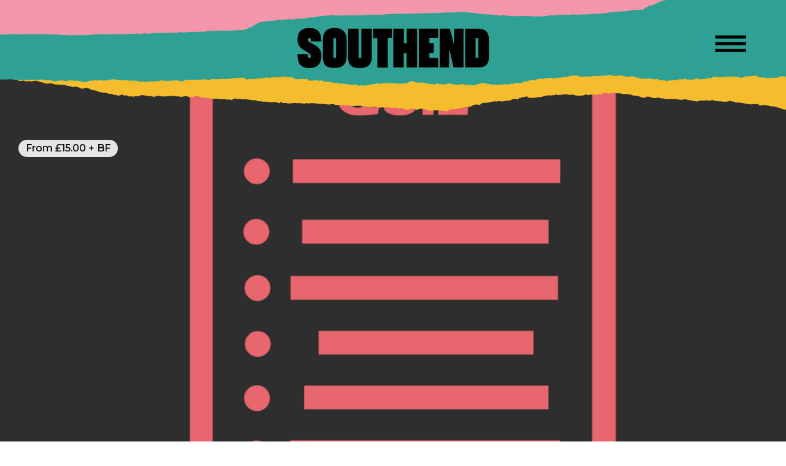

--- FILE ---
content_type: text/html; charset=UTF-8
request_url: https://www.visitsouthend.co.uk/event/the-ironworks-fundraiser-charity-quiz-night/
body_size: 45697
content:

<!DOCTYPE html>
<html lang="en">
<head>
	<meta charset="UTF-8">
	<meta http-equiv="x-ua-compatible" content="ie=edge">
	<meta name="viewport" content="width=device-width, initial-scale=1.0">
    <meta name='robots' content='index, follow, max-image-preview:large, max-snippet:-1, max-video-preview:-1' />

	<!-- This site is optimized with the Yoast SEO plugin v26.8 - https://yoast.com/product/yoast-seo-wordpress/ -->
	<title>The Ironworks Fundraiser Charity Quiz Night - Visit Southend</title>
	<link rel="canonical" href="https://www.visitsouthend.co.uk/event/the-ironworks-fundraiser-charity-quiz-night/" />
	<meta property="og:locale" content="en_GB" />
	<meta property="og:type" content="article" />
	<meta property="og:title" content="The Ironworks Fundraiser Charity Quiz Night - Visit Southend" />
	<meta property="og:description" content="Join Tom and The Ironworks Team for our first ever Quiz Night! Tickets are £15.00..." />
	<meta property="og:url" content="https://www.visitsouthend.co.uk/event/the-ironworks-fundraiser-charity-quiz-night/" />
	<meta property="og:site_name" content="Visit Southend" />
	<meta property="og:image" content="https://www.visitsouthend.co.uk/app/uploads/2023/03/quiz-g90ea5b09c_1280.png" />
	<meta property="og:image:width" content="1280" />
	<meta property="og:image:height" content="1149" />
	<meta property="og:image:type" content="image/png" />
	<meta name="twitter:card" content="summary_large_image" />
	<script type="application/ld+json" class="yoast-schema-graph">{"@context":"https://schema.org","@graph":[{"@type":"WebPage","@id":"https://www.visitsouthend.co.uk/event/the-ironworks-fundraiser-charity-quiz-night/","url":"https://www.visitsouthend.co.uk/event/the-ironworks-fundraiser-charity-quiz-night/","name":"The Ironworks Fundraiser Charity Quiz Night - Visit Southend","isPartOf":{"@id":"https://www.visitsouthend.co.uk/#website"},"primaryImageOfPage":{"@id":"https://www.visitsouthend.co.uk/event/the-ironworks-fundraiser-charity-quiz-night/#primaryimage"},"image":{"@id":"https://www.visitsouthend.co.uk/event/the-ironworks-fundraiser-charity-quiz-night/#primaryimage"},"thumbnailUrl":"https://www.visitsouthend.co.uk/app/uploads/2023/03/quiz-g90ea5b09c_1280.png","datePublished":"2023-03-16T12:50:29+00:00","breadcrumb":{"@id":"https://www.visitsouthend.co.uk/event/the-ironworks-fundraiser-charity-quiz-night/#breadcrumb"},"inLanguage":"en-GB","potentialAction":[{"@type":"ReadAction","target":["https://www.visitsouthend.co.uk/event/the-ironworks-fundraiser-charity-quiz-night/"]}]},{"@type":"ImageObject","inLanguage":"en-GB","@id":"https://www.visitsouthend.co.uk/event/the-ironworks-fundraiser-charity-quiz-night/#primaryimage","url":"https://www.visitsouthend.co.uk/app/uploads/2023/03/quiz-g90ea5b09c_1280.png","contentUrl":"https://www.visitsouthend.co.uk/app/uploads/2023/03/quiz-g90ea5b09c_1280.png","width":1280,"height":1149},{"@type":"BreadcrumbList","@id":"https://www.visitsouthend.co.uk/event/the-ironworks-fundraiser-charity-quiz-night/#breadcrumb","itemListElement":[{"@type":"ListItem","position":1,"name":"Home","item":"https://www.visitsouthend.co.uk/"},{"@type":"ListItem","position":2,"name":"The Ironworks Fundraiser Charity Quiz Night"}]},{"@type":"WebSite","@id":"https://www.visitsouthend.co.uk/#website","url":"https://www.visitsouthend.co.uk/","name":"Visit Southend","description":"","potentialAction":[{"@type":"SearchAction","target":{"@type":"EntryPoint","urlTemplate":"https://www.visitsouthend.co.uk/?s={search_term_string}"},"query-input":{"@type":"PropertyValueSpecification","valueRequired":true,"valueName":"search_term_string"}}],"inLanguage":"en-GB"}]}</script>
	<!-- / Yoast SEO plugin. -->


<link rel='dns-prefetch' href='//share.oh.digital' />
<link rel='dns-prefetch' href='//cdn.jsdelivr.net' />
<link rel='dns-prefetch' href='//maps.googleapis.com' />
<link rel='dns-prefetch' href='//fonts.googleapis.com' />
<link rel="alternate" type="application/rss+xml" title="Visit Southend &raquo; Feed" href="https://www.visitsouthend.co.uk/feed/" />
<link rel="alternate" type="application/rss+xml" title="Visit Southend &raquo; Comments Feed" href="https://www.visitsouthend.co.uk/comments/feed/" />
<link rel="alternate" title="oEmbed (JSON)" type="application/json+oembed" href="https://www.visitsouthend.co.uk/wp-json/oembed/1.0/embed?url=https%3A%2F%2Fwww.visitsouthend.co.uk%2Fevent%2Fthe-ironworks-fundraiser-charity-quiz-night%2F" />
<link rel="alternate" title="oEmbed (XML)" type="text/xml+oembed" href="https://www.visitsouthend.co.uk/wp-json/oembed/1.0/embed?url=https%3A%2F%2Fwww.visitsouthend.co.uk%2Fevent%2Fthe-ironworks-fundraiser-charity-quiz-night%2F&#038;format=xml" />
<style id='wp-img-auto-sizes-contain-inline-css' type='text/css'>
img:is([sizes=auto i],[sizes^="auto," i]){contain-intrinsic-size:3000px 1500px}
/*# sourceURL=wp-img-auto-sizes-contain-inline-css */
</style>
<link rel='stylesheet' id='southend-google-fonts-css' href='https://fonts.googleapis.com/css2?family=Montserrat:wght@500;700&#038;display=swap' type='text/css' media='all' />
<style id='wp-emoji-styles-inline-css' type='text/css'>

	img.wp-smiley, img.emoji {
		display: inline !important;
		border: none !important;
		box-shadow: none !important;
		height: 1em !important;
		width: 1em !important;
		margin: 0 0.07em !important;
		vertical-align: -0.1em !important;
		background: none !important;
		padding: 0 !important;
	}
/*# sourceURL=wp-emoji-styles-inline-css */
</style>
<style id='wp-block-library-inline-css' type='text/css'>
:root{--wp-block-synced-color:#7a00df;--wp-block-synced-color--rgb:122,0,223;--wp-bound-block-color:var(--wp-block-synced-color);--wp-editor-canvas-background:#ddd;--wp-admin-theme-color:#007cba;--wp-admin-theme-color--rgb:0,124,186;--wp-admin-theme-color-darker-10:#006ba1;--wp-admin-theme-color-darker-10--rgb:0,107,160.5;--wp-admin-theme-color-darker-20:#005a87;--wp-admin-theme-color-darker-20--rgb:0,90,135;--wp-admin-border-width-focus:2px}@media (min-resolution:192dpi){:root{--wp-admin-border-width-focus:1.5px}}.wp-element-button{cursor:pointer}:root .has-very-light-gray-background-color{background-color:#eee}:root .has-very-dark-gray-background-color{background-color:#313131}:root .has-very-light-gray-color{color:#eee}:root .has-very-dark-gray-color{color:#313131}:root .has-vivid-green-cyan-to-vivid-cyan-blue-gradient-background{background:linear-gradient(135deg,#00d084,#0693e3)}:root .has-purple-crush-gradient-background{background:linear-gradient(135deg,#34e2e4,#4721fb 50%,#ab1dfe)}:root .has-hazy-dawn-gradient-background{background:linear-gradient(135deg,#faaca8,#dad0ec)}:root .has-subdued-olive-gradient-background{background:linear-gradient(135deg,#fafae1,#67a671)}:root .has-atomic-cream-gradient-background{background:linear-gradient(135deg,#fdd79a,#004a59)}:root .has-nightshade-gradient-background{background:linear-gradient(135deg,#330968,#31cdcf)}:root .has-midnight-gradient-background{background:linear-gradient(135deg,#020381,#2874fc)}:root{--wp--preset--font-size--normal:16px;--wp--preset--font-size--huge:42px}.has-regular-font-size{font-size:1em}.has-larger-font-size{font-size:2.625em}.has-normal-font-size{font-size:var(--wp--preset--font-size--normal)}.has-huge-font-size{font-size:var(--wp--preset--font-size--huge)}.has-text-align-center{text-align:center}.has-text-align-left{text-align:left}.has-text-align-right{text-align:right}.has-fit-text{white-space:nowrap!important}#end-resizable-editor-section{display:none}.aligncenter{clear:both}.items-justified-left{justify-content:flex-start}.items-justified-center{justify-content:center}.items-justified-right{justify-content:flex-end}.items-justified-space-between{justify-content:space-between}.screen-reader-text{border:0;clip-path:inset(50%);height:1px;margin:-1px;overflow:hidden;padding:0;position:absolute;width:1px;word-wrap:normal!important}.screen-reader-text:focus{background-color:#ddd;clip-path:none;color:#444;display:block;font-size:1em;height:auto;left:5px;line-height:normal;padding:15px 23px 14px;text-decoration:none;top:5px;width:auto;z-index:100000}html :where(.has-border-color){border-style:solid}html :where([style*=border-top-color]){border-top-style:solid}html :where([style*=border-right-color]){border-right-style:solid}html :where([style*=border-bottom-color]){border-bottom-style:solid}html :where([style*=border-left-color]){border-left-style:solid}html :where([style*=border-width]){border-style:solid}html :where([style*=border-top-width]){border-top-style:solid}html :where([style*=border-right-width]){border-right-style:solid}html :where([style*=border-bottom-width]){border-bottom-style:solid}html :where([style*=border-left-width]){border-left-style:solid}html :where(img[class*=wp-image-]){height:auto;max-width:100%}:where(figure){margin:0 0 1em}html :where(.is-position-sticky){--wp-admin--admin-bar--position-offset:var(--wp-admin--admin-bar--height,0px)}@media screen and (max-width:600px){html :where(.is-position-sticky){--wp-admin--admin-bar--position-offset:0px}}

/*# sourceURL=wp-block-library-inline-css */
</style><style id='global-styles-inline-css' type='text/css'>
:root{--wp--preset--aspect-ratio--square: 1;--wp--preset--aspect-ratio--4-3: 4/3;--wp--preset--aspect-ratio--3-4: 3/4;--wp--preset--aspect-ratio--3-2: 3/2;--wp--preset--aspect-ratio--2-3: 2/3;--wp--preset--aspect-ratio--16-9: 16/9;--wp--preset--aspect-ratio--9-16: 9/16;--wp--preset--color--black: #000000;--wp--preset--color--cyan-bluish-gray: #abb8c3;--wp--preset--color--white: #ffffff;--wp--preset--color--pale-pink: #f78da7;--wp--preset--color--vivid-red: #cf2e2e;--wp--preset--color--luminous-vivid-orange: #ff6900;--wp--preset--color--luminous-vivid-amber: #fcb900;--wp--preset--color--light-green-cyan: #7bdcb5;--wp--preset--color--vivid-green-cyan: #00d084;--wp--preset--color--pale-cyan-blue: #8ed1fc;--wp--preset--color--vivid-cyan-blue: #0693e3;--wp--preset--color--vivid-purple: #9b51e0;--wp--preset--gradient--vivid-cyan-blue-to-vivid-purple: linear-gradient(135deg,rgb(6,147,227) 0%,rgb(155,81,224) 100%);--wp--preset--gradient--light-green-cyan-to-vivid-green-cyan: linear-gradient(135deg,rgb(122,220,180) 0%,rgb(0,208,130) 100%);--wp--preset--gradient--luminous-vivid-amber-to-luminous-vivid-orange: linear-gradient(135deg,rgb(252,185,0) 0%,rgb(255,105,0) 100%);--wp--preset--gradient--luminous-vivid-orange-to-vivid-red: linear-gradient(135deg,rgb(255,105,0) 0%,rgb(207,46,46) 100%);--wp--preset--gradient--very-light-gray-to-cyan-bluish-gray: linear-gradient(135deg,rgb(238,238,238) 0%,rgb(169,184,195) 100%);--wp--preset--gradient--cool-to-warm-spectrum: linear-gradient(135deg,rgb(74,234,220) 0%,rgb(151,120,209) 20%,rgb(207,42,186) 40%,rgb(238,44,130) 60%,rgb(251,105,98) 80%,rgb(254,248,76) 100%);--wp--preset--gradient--blush-light-purple: linear-gradient(135deg,rgb(255,206,236) 0%,rgb(152,150,240) 100%);--wp--preset--gradient--blush-bordeaux: linear-gradient(135deg,rgb(254,205,165) 0%,rgb(254,45,45) 50%,rgb(107,0,62) 100%);--wp--preset--gradient--luminous-dusk: linear-gradient(135deg,rgb(255,203,112) 0%,rgb(199,81,192) 50%,rgb(65,88,208) 100%);--wp--preset--gradient--pale-ocean: linear-gradient(135deg,rgb(255,245,203) 0%,rgb(182,227,212) 50%,rgb(51,167,181) 100%);--wp--preset--gradient--electric-grass: linear-gradient(135deg,rgb(202,248,128) 0%,rgb(113,206,126) 100%);--wp--preset--gradient--midnight: linear-gradient(135deg,rgb(2,3,129) 0%,rgb(40,116,252) 100%);--wp--preset--font-size--small: 13px;--wp--preset--font-size--medium: 20px;--wp--preset--font-size--large: 36px;--wp--preset--font-size--x-large: 42px;--wp--preset--spacing--20: 0.44rem;--wp--preset--spacing--30: 0.67rem;--wp--preset--spacing--40: 1rem;--wp--preset--spacing--50: 1.5rem;--wp--preset--spacing--60: 2.25rem;--wp--preset--spacing--70: 3.38rem;--wp--preset--spacing--80: 5.06rem;--wp--preset--shadow--natural: 6px 6px 9px rgba(0, 0, 0, 0.2);--wp--preset--shadow--deep: 12px 12px 50px rgba(0, 0, 0, 0.4);--wp--preset--shadow--sharp: 6px 6px 0px rgba(0, 0, 0, 0.2);--wp--preset--shadow--outlined: 6px 6px 0px -3px rgb(255, 255, 255), 6px 6px rgb(0, 0, 0);--wp--preset--shadow--crisp: 6px 6px 0px rgb(0, 0, 0);}:where(.is-layout-flex){gap: 0.5em;}:where(.is-layout-grid){gap: 0.5em;}body .is-layout-flex{display: flex;}.is-layout-flex{flex-wrap: wrap;align-items: center;}.is-layout-flex > :is(*, div){margin: 0;}body .is-layout-grid{display: grid;}.is-layout-grid > :is(*, div){margin: 0;}:where(.wp-block-columns.is-layout-flex){gap: 2em;}:where(.wp-block-columns.is-layout-grid){gap: 2em;}:where(.wp-block-post-template.is-layout-flex){gap: 1.25em;}:where(.wp-block-post-template.is-layout-grid){gap: 1.25em;}.has-black-color{color: var(--wp--preset--color--black) !important;}.has-cyan-bluish-gray-color{color: var(--wp--preset--color--cyan-bluish-gray) !important;}.has-white-color{color: var(--wp--preset--color--white) !important;}.has-pale-pink-color{color: var(--wp--preset--color--pale-pink) !important;}.has-vivid-red-color{color: var(--wp--preset--color--vivid-red) !important;}.has-luminous-vivid-orange-color{color: var(--wp--preset--color--luminous-vivid-orange) !important;}.has-luminous-vivid-amber-color{color: var(--wp--preset--color--luminous-vivid-amber) !important;}.has-light-green-cyan-color{color: var(--wp--preset--color--light-green-cyan) !important;}.has-vivid-green-cyan-color{color: var(--wp--preset--color--vivid-green-cyan) !important;}.has-pale-cyan-blue-color{color: var(--wp--preset--color--pale-cyan-blue) !important;}.has-vivid-cyan-blue-color{color: var(--wp--preset--color--vivid-cyan-blue) !important;}.has-vivid-purple-color{color: var(--wp--preset--color--vivid-purple) !important;}.has-black-background-color{background-color: var(--wp--preset--color--black) !important;}.has-cyan-bluish-gray-background-color{background-color: var(--wp--preset--color--cyan-bluish-gray) !important;}.has-white-background-color{background-color: var(--wp--preset--color--white) !important;}.has-pale-pink-background-color{background-color: var(--wp--preset--color--pale-pink) !important;}.has-vivid-red-background-color{background-color: var(--wp--preset--color--vivid-red) !important;}.has-luminous-vivid-orange-background-color{background-color: var(--wp--preset--color--luminous-vivid-orange) !important;}.has-luminous-vivid-amber-background-color{background-color: var(--wp--preset--color--luminous-vivid-amber) !important;}.has-light-green-cyan-background-color{background-color: var(--wp--preset--color--light-green-cyan) !important;}.has-vivid-green-cyan-background-color{background-color: var(--wp--preset--color--vivid-green-cyan) !important;}.has-pale-cyan-blue-background-color{background-color: var(--wp--preset--color--pale-cyan-blue) !important;}.has-vivid-cyan-blue-background-color{background-color: var(--wp--preset--color--vivid-cyan-blue) !important;}.has-vivid-purple-background-color{background-color: var(--wp--preset--color--vivid-purple) !important;}.has-black-border-color{border-color: var(--wp--preset--color--black) !important;}.has-cyan-bluish-gray-border-color{border-color: var(--wp--preset--color--cyan-bluish-gray) !important;}.has-white-border-color{border-color: var(--wp--preset--color--white) !important;}.has-pale-pink-border-color{border-color: var(--wp--preset--color--pale-pink) !important;}.has-vivid-red-border-color{border-color: var(--wp--preset--color--vivid-red) !important;}.has-luminous-vivid-orange-border-color{border-color: var(--wp--preset--color--luminous-vivid-orange) !important;}.has-luminous-vivid-amber-border-color{border-color: var(--wp--preset--color--luminous-vivid-amber) !important;}.has-light-green-cyan-border-color{border-color: var(--wp--preset--color--light-green-cyan) !important;}.has-vivid-green-cyan-border-color{border-color: var(--wp--preset--color--vivid-green-cyan) !important;}.has-pale-cyan-blue-border-color{border-color: var(--wp--preset--color--pale-cyan-blue) !important;}.has-vivid-cyan-blue-border-color{border-color: var(--wp--preset--color--vivid-cyan-blue) !important;}.has-vivid-purple-border-color{border-color: var(--wp--preset--color--vivid-purple) !important;}.has-vivid-cyan-blue-to-vivid-purple-gradient-background{background: var(--wp--preset--gradient--vivid-cyan-blue-to-vivid-purple) !important;}.has-light-green-cyan-to-vivid-green-cyan-gradient-background{background: var(--wp--preset--gradient--light-green-cyan-to-vivid-green-cyan) !important;}.has-luminous-vivid-amber-to-luminous-vivid-orange-gradient-background{background: var(--wp--preset--gradient--luminous-vivid-amber-to-luminous-vivid-orange) !important;}.has-luminous-vivid-orange-to-vivid-red-gradient-background{background: var(--wp--preset--gradient--luminous-vivid-orange-to-vivid-red) !important;}.has-very-light-gray-to-cyan-bluish-gray-gradient-background{background: var(--wp--preset--gradient--very-light-gray-to-cyan-bluish-gray) !important;}.has-cool-to-warm-spectrum-gradient-background{background: var(--wp--preset--gradient--cool-to-warm-spectrum) !important;}.has-blush-light-purple-gradient-background{background: var(--wp--preset--gradient--blush-light-purple) !important;}.has-blush-bordeaux-gradient-background{background: var(--wp--preset--gradient--blush-bordeaux) !important;}.has-luminous-dusk-gradient-background{background: var(--wp--preset--gradient--luminous-dusk) !important;}.has-pale-ocean-gradient-background{background: var(--wp--preset--gradient--pale-ocean) !important;}.has-electric-grass-gradient-background{background: var(--wp--preset--gradient--electric-grass) !important;}.has-midnight-gradient-background{background: var(--wp--preset--gradient--midnight) !important;}.has-small-font-size{font-size: var(--wp--preset--font-size--small) !important;}.has-medium-font-size{font-size: var(--wp--preset--font-size--medium) !important;}.has-large-font-size{font-size: var(--wp--preset--font-size--large) !important;}.has-x-large-font-size{font-size: var(--wp--preset--font-size--x-large) !important;}
/*# sourceURL=global-styles-inline-css */
</style>

<style id='classic-theme-styles-inline-css' type='text/css'>
/*! This file is auto-generated */
.wp-block-button__link{color:#fff;background-color:#32373c;border-radius:9999px;box-shadow:none;text-decoration:none;padding:calc(.667em + 2px) calc(1.333em + 2px);font-size:1.125em}.wp-block-file__button{background:#32373c;color:#fff;text-decoration:none}
/*# sourceURL=/wp-includes/css/classic-themes.min.css */
</style>
<link rel='stylesheet' id='cultured-daterangepicker-css' href='https://cdn.jsdelivr.net/npm/daterangepicker/daterangepicker.css' type='text/css' media='all' />
<link rel='stylesheet' id='cultured-lity-style-css' href='https://www.visitsouthend.co.uk/app/themes/cultured/assets/lity/lity.css?ver=1.0' type='text/css' media='all' />
<link rel='stylesheet' id='visit-southend-style-css' href='https://www.visitsouthend.co.uk/app/themes/visit-southend/assets/css/main.css?ver=1.0' type='text/css' media='all' />
<script type="text/javascript" id="altcha-widget-custom-options-js-after">
/* <![CDATA[ */
(() => { window.ALTCHA_WIDGET_ATTRS = {"challengeurl":"https:\/\/www.visitsouthend.co.uk\/wp-json\/altcha\/v1\/challenge","strings":"{\"error\":\"Verification failed. Try again later.\",\"footer\":\"Protected by <a href=\\\"https:\\\/\\\/altcha.org\\\/\\\" target=\\\"_blank\\\">ALTCHA<\\\/a>\",\"label\":\"I'm not a robot\",\"verified\":\"Verified\",\"verifying\":\"Verifying...\",\"waitAlert\":\"Verifying... please wait.\"}","hidefooter":"1"}; })();
//# sourceURL=altcha-widget-custom-options-js-after
/* ]]> */
</script>
<script type="text/javascript" src="https://www.visitsouthend.co.uk/cms/wp-includes/js/jquery/jquery.min.js?ver=3.7.1" id="jquery-core-js"></script>
<script type="text/javascript" src="https://www.visitsouthend.co.uk/cms/wp-includes/js/jquery/jquery-migrate.min.js?ver=3.4.1" id="jquery-migrate-js"></script>
<script type="text/javascript" src="https://maps.googleapis.com/maps/api/js?key=AIzaSyDX89at739xqpS35vxRlJwAaOV-wfqZ5Ss&amp;ver=1.0" id="google-maps-js-api-js"></script>
<script type="text/javascript" src="https://www.visitsouthend.co.uk/app/themes/cultured/assets/js/infobubble-compiled.js?ver=1.0" id="infobubble-js"></script>
<link rel="https://api.w.org/" href="https://www.visitsouthend.co.uk/wp-json/" /><link rel="alternate" title="JSON" type="application/json" href="https://www.visitsouthend.co.uk/wp-json/wp/v2/ch_event/15813" /><link rel="EditURI" type="application/rsd+xml" title="RSD" href="https://www.visitsouthend.co.uk/cms/xmlrpc.php?rsd" />
<meta name="generator" content="WordPress 6.9" />
<link rel='shortlink' href='https://www.visitsouthend.co.uk/?p=15813' />
<!-- HFCM by 99 Robots - Snippet # 1: GTM - Header -->
<!-- Google Tag Manager -->
<script>(function(w,d,s,l,i){w[l]=w[l]||[];w[l].push({'gtm.start':
new Date().getTime(),event:'gtm.js'});var f=d.getElementsByTagName(s)[0],
j=d.createElement(s),dl=l!='dataLayer'?'&l='+l:'';j.async=true;j.src=
'https://www.googletagmanager.com/gtm.js?id='+i+dl;f.parentNode.insertBefore(j,f);
})(window,document,'script','dataLayer','GTM-5F5B9SH');</script>
<!-- End Google Tag Manager -->
<!-- /end HFCM by 99 Robots -->
</head>
<body class="wp-singular ch_event-template-default single single-ch_event postid-15813 wp-theme-cultured wp-child-theme-visit-southend has-favourites">
		<!--Web Accessibility -->
	<a class="accessibility skip-to-homepage"  accesskey="1" href="index.html">Skip to Homepage</a>
	<a class="accessibility skip-to-content"  accesskey="c" href="#main">Skip to Content</a>
	<div id="wrapper">
		<header id="header" class="transparent">
			<div class="container">
				<div class="nav-wrapper">
					<div class="logo">
                        <a href="https://www.visitsouthend.co.uk" class="custom-logo-link">
                            <img src="https://www.visitsouthend.co.uk/app/themes/visit-southend/assets/images/logo.svg" alt="Visit Southend logo">
                        </a>
                    </div>

                    
                    <a class="nav-opener" href="#" aria-label="Open Menu" aria-role="button"><span></span></a>

                </div>
			</div>
            <nav id="nav">

                <div class="drop ci-nav">
                    <div class="drop-content">

                        <div class="container">

                            <div class="nav-drop-items">

                                <div class="sections">
                                    <div class="heading">
                                        <h1 class="h1">Sections</h1>
                                    </div>
                                    <ul id="menu-main-menu" class="guide-list"><li id="menu-item-862" class="menu-item menu-item-type-post_type menu-item-object-page menu-item-862"><a href="https://www.visitsouthend.co.uk/things-to-do/">Things to do</a></li>
<li id="menu-item-674" class="menu-item menu-item-type-post_type menu-item-object-page menu-item-674"><a href="https://www.visitsouthend.co.uk/whatson/">What’s On</a></li>
<li id="menu-item-861" class="menu-item menu-item-type-post_type menu-item-object-page menu-item-861"><a href="https://www.visitsouthend.co.uk/food-drink/">Food &#038; Drink</a></li>
<li id="menu-item-871" class="menu-item menu-item-type-post_type menu-item-object-page menu-item-871"><a href="https://www.visitsouthend.co.uk/shopping/">Shopping</a></li>
<li id="menu-item-870" class="menu-item menu-item-type-post_type menu-item-object-page menu-item-870"><a href="https://www.visitsouthend.co.uk/places-to-stay/">Places to Stay</a></li>
<li id="menu-item-869" class="menu-item menu-item-type-post_type menu-item-object-page menu-item-869"><a href="https://www.visitsouthend.co.uk/plan-your-visit/">Getting Here</a></li>
</ul>                                </div>

                                <div class="guides">

                                    <div class="heading">
                                        <h2 class="h1">Guides</h2>
                                    </div>
                                    <ul id="menu-top-guides" class="guide-list second"><li id="menu-item-6130" class="menu-item menu-item-type-post_type menu-item-object-guide menu-item-6130"><a href="https://www.visitsouthend.co.uk/guide/attractions/">Attractions</a></li>
<li id="menu-item-986" class="menu-item menu-item-type-post_type menu-item-object-guide menu-item-986"><a href="https://www.visitsouthend.co.uk/guide/parksgardens/">Parks &#038; Gardens</a></li>
<li id="menu-item-19286" class="menu-item menu-item-type-post_type menu-item-object-guide menu-item-19286"><a href="https://www.visitsouthend.co.uk/guide/nightlife/">Nightlife</a></li>
<li id="menu-item-14877" class="menu-item menu-item-type-post_type menu-item-object-guide menu-item-14877"><a href="https://www.visitsouthend.co.uk/guide/indoor-sports/">Indoor Sports</a></li>
<li id="menu-item-987" class="menu-item menu-item-type-post_type menu-item-object-guide menu-item-987"><a href="https://www.visitsouthend.co.uk/guide/walks-trails/">Walks &#038; Trails</a></li>
<li id="menu-item-5676" class="menu-item menu-item-type-post_type menu-item-object-page menu-item-5676"><a href="https://www.visitsouthend.co.uk/accessible-southend/">Accessible Southend</a></li>
<li id="menu-item-5977" class="menu-item menu-item-type-post_type menu-item-object-page menu-item-5977"><a href="https://www.visitsouthend.co.uk/group-travel/">Group Travel</a></li>
</ul>
                                </div>

                                <form action="https://www.visitsouthend.co.uk" class="search-form" id="search-form" method="GET">
                                    <div class="form-wrap">
                                        <label for="search-top"><span class="hidden">Search</span></label>
                                        <input type="search"  accesskey="4" placeholder="search" id="search-top" name="s">
                                        <button aria-label="Search"></button>
                                    </div>
                                </form>

                                </div>

                                <section class="nav-featured-event">

                                    
                                                                            <header class="heading">
                                            <h2 class="h1">Don't Miss</h2>
                                        </header>
                                    
                                    <article class="tile diary">
                                        <header class="tile-header">
                                            <a href="https://www.visitsouthend.co.uk/event/horror-on-sea/" class="tile-img">
                                                                                                    <img src="https://www.visitsouthend.co.uk/app/uploads/2021/11/cinema-day-young-couple-with-popcorn-looking-horror-movie-cinema-their-date-720x480.jpg" alt="">
                                                                                            </a>
                                        </header>
                                        <div class="tile-info">
                                            <a href="https://www.visitsouthend.co.uk/event/horror-on-sea/" class="tile-title">Horror-on-Sea</a>

                                                                                            <span class="tile-location">The Palace Hotel</span>
                                            
                                                                                            <span class="tile-date">
                                                    <time datetime="2026-01-16">
                                                        Friday 16 - Sunday 25 January 2026                                                    </time>
                                                </span>
                                            
                                            <span class="tile-price"></span>
                                        </div>
                                        <footer class="tile-footer">
                                            <a href="https://www.visitsouthend.co.uk/event/horror-on-sea/" class="tile-button">Go to page</a>
                                        </footer>
                                    </article>

                                    
                                </section>

                        </div>

                    </div>
                </div>
            </nav>
		</header>
		<main id="main">
<section class="banner bg-stretch">
	<span data-srcset="https://www.visitsouthend.co.uk/app/uploads/2023/03/quiz-g90ea5b09c_1280-1047x940.png"></span>
	<div class="holder no-content">
		<ul class="tags extra-padding aligned">
							<li class="bg-gray"><span>From £15.00 + BF</span></li>
					</ul>
	</div>
</section>
<section class="product-detail">
	<div class="container">
		<div class="info">
			
			<div class="info-inner">

				<div class="info-top">
					<h1 class="name">The Ironworks Fundraiser Charity Quiz Night</h1>

					
					<span class="date"><time datetime="2023-04-07">Friday, 7 April 2023</time></span>

									</div>

				
				
				
				<section class="options-section">
	<div class="container">
		<div class="large progress" id="progress-bar" style="display: none"><div>Loading…</div></div>
		<div class="all-wrap padding-sm">
			<div class="tabset-wrap">
				<div class="tabset">
					<ul class="add-icon">
						<li class="tabset-share"><a href="#" class="oh-share" data-content-id="15813">Share <span class="icon-plus"></span></a></li>
						<li class="tabset-fave">
							<a href="#"
								class="btn-favorites add"
								data-action="add"
								data-product_type="events"
								data-product_id="15813"><span class="icon-plus"></span><span class="icon-check"></span><span class="icon-cross"></span>
							</a>
						</li>
													<li class="no-icon">
								<a target="_blank" href="https://www.ticketsource.co.uk/the-ironworks/t-avzgxzq">
									Get Tickets									<span class="icon-arrow-top-right"></span>
								</a>
							</li>
											</ul>
				</div>
			</div>
		</div>
	</div>
</section>
			</div>

		</div>
		<div class="detail content-area">
			<p>Join Tom and <a href="https://www.visitsouthend.co.uk/venue/the-ironworks-southend/" target="_blank" rel="noopener">The Ironworks Team</a> for our first ever Quiz Night!</p>
<p>Tickets are £15.00 pp, including a soft drink and Fish and Chip Supper (we will contact you for your order, vegan and other options available)</p>
<p>The winning team will receive a fabulous prize bundle ​from The ​Ironworks</p>
<p>All ​monies raised will go straight to The Ironworks Fundraising Challenge</p>
<p>We thank you from the bottom of our hearts for your support ❤️✨</p>
<p><strong>Why we are fundraising!</strong><br />
We are thrilled with what we have all achieved as a community with phase one of <a href="https://www.facebook.com/theIronWorksSouthend?__cft__%5B0%5D=AZVxO4rDz4mUdwcGbUM0-LZqdBrOoI_u22j7bpONqAzXqExeCgn4kX7GIOvwn9FUIbEU0sOVibZzVUmVHbWxEcrBOMDd8EUasu4fqzdMun0DncbEN1MuSHyE8HJx_G_1qOsf11DlbzkbrRPGixQGFXSeFj2iXEDA922cztFoqyozLF7JFRHV7HuivH6v3jFz9Rk&amp;__tn__=-%5DK-R">The Ironworks Southen</a>d<br />
Whilst the ground floor of the unit is fantastic- it’s busy and bustling, we need to open up the other 4 floors in this magnificent building to not only take this project to the ’next level’ but open up vital income streams to truly make The Ironworks sustainable &#8211; phase 2.</p>
<p>WE NEED YOUR HELP to do this!</p>
<p>We are launching a campaign to raise the funds to install a working lift and an additional stairwell.</p>
<p>The Ironworks Southend is a venue for YOU, for everyone in this community, and amongst the many plans, we hope to build a state of the art &#8216;Community Theatre&#8217;, with performances space, rehearsal rooms, extra exhibition space and an area to host a City Centre Youth Club. This will not only bring in the additional income to the not for profit CIC &#8211; it will provide jobs opportunities and even more opportunities for us all to enjoy.</p>
		</div>
	</div>
</section>

<section class="guide-section tear--red">
	<div class="container">
					<div class="heading">
                <h2>Event Guides</h2>
            </div>
				<div class="guide-content">
			<div class="card-slider slick-slider">
				<div class="card-box">
	<a href="https://www.visitsouthend.co.uk/guide/southend-portrait-artist/">
		<div class="card-image bg-stretch">
			<span data-srcset="https://www.visitsouthend.co.uk/app/uploads/2024/02/portrait-artist-870x490.png"></span>
		</div>
		<div class="card-footer">
			<h3>Southend Portrait Artist</h3>
		</div>
	</a>
</div><div class="card-box">
	<a href="https://www.visitsouthend.co.uk/guide/southend-libraries-bookstart/">
		<div class="card-image bg-stretch">
			<span data-srcset="https://www.visitsouthend.co.uk/app/uploads/2022/04/Storyrhymes1-831x490.jpg"></span>
		</div>
		<div class="card-footer">
			<h3>Bookstart Storyrhymes at Southend Libraries</h3>
		</div>
	</a>
</div><div class="card-box">
	<a href="https://www.visitsouthend.co.uk/guide/music-in-the-park/">
		<div class="card-image bg-stretch">
			<span data-srcset="https://www.visitsouthend.co.uk/app/uploads/2022/04/PTAIT_20220716_08162-edit-735x490.jpg"></span>
		</div>
		<div class="card-footer">
			<h3>Music in the Park</h3>
		</div>
	</a>
</div><div class="card-box">
	<a href="https://www.visitsouthend.co.uk/guide/christmas-shopping-guide/">
		<div class="card-image bg-stretch">
			<span data-srcset="https://www.visitsouthend.co.uk/app/uploads/2021/11/PTAIT_20111119_9894-735x490.jpg"></span>
		</div>
		<div class="card-footer">
			<h3>Christmas Shopping Guide</h3>
		</div>
	</a>
</div><div class="card-box">
	<a href="https://www.visitsouthend.co.uk/guide/christmas-in-southend/">
		<div class="card-image bg-stretch">
			<span data-srcset="https://www.visitsouthend.co.uk/app/uploads/2021/11/682A3757-813x490.jpg"></span>
		</div>
		<div class="card-footer">
			<h3>Christmas in Southend</h3>
		</div>
	</a>
</div><div class="card-box">
	<a href="https://www.visitsouthend.co.uk/guide/school-holiday/">
		<div class="card-image bg-stretch">
			<span data-srcset="https://www.visitsouthend.co.uk/app/uploads/2022/03/PTAIT_20200902_7388-735x490.jpg"></span>
		</div>
		<div class="card-footer">
			<h3>School Holidays</h3>
		</div>
	</a>
</div>			</div>
		</div>
	</div>
</section>
		</main>
		<footer id="footer">
			<div class="container">
				<div class="footer-wrap">
                    <div class="footer-section">
                        <div class="heading">
                            <h3>Sections</h3>
                        </div>
                        <ul id="menu-top-guides-1" class="guide-list"><li class="menu-item menu-item-type-post_type menu-item-object-guide menu-item-6130"><a href="https://www.visitsouthend.co.uk/guide/attractions/">Attractions</a></li>
<li class="menu-item menu-item-type-post_type menu-item-object-guide menu-item-986"><a href="https://www.visitsouthend.co.uk/guide/parksgardens/">Parks &#038; Gardens</a></li>
<li class="menu-item menu-item-type-post_type menu-item-object-guide menu-item-19286"><a href="https://www.visitsouthend.co.uk/guide/nightlife/">Nightlife</a></li>
<li class="menu-item menu-item-type-post_type menu-item-object-guide menu-item-14877"><a href="https://www.visitsouthend.co.uk/guide/indoor-sports/">Indoor Sports</a></li>
<li class="menu-item menu-item-type-post_type menu-item-object-guide menu-item-987"><a href="https://www.visitsouthend.co.uk/guide/walks-trails/">Walks &#038; Trails</a></li>
<li class="menu-item menu-item-type-post_type menu-item-object-page menu-item-5676"><a href="https://www.visitsouthend.co.uk/accessible-southend/">Accessible Southend</a></li>
<li class="menu-item menu-item-type-post_type menu-item-object-page menu-item-5977"><a href="https://www.visitsouthend.co.uk/group-travel/">Group Travel</a></li>
</ul>                    </div>
                    <div class="footer-social">
                        <div class="heading">
                            <h3>Social</h3>
                        </div>
                        <ul class="social-networks">
                                                            <li><a href="https://www.facebook.com/VisitSouthendonSea"><span class="icon-facebook"></span> Facebook</a></li>
                                                            <li><a href="https://twitter.com/VisitSouthend"><span class="icon-twitter"></span> Twitter</a></li>
                                                            <li><a href="http://instagram.com/visitsouthend"><span class="icon-instagram"></span> Instagram</a></li>
                                                            <li><a href="https://www.youtube.com/channel/UCP1Pgw-acZ86mcxtXR299JA/videos"><span class="icon-youtube"></span> Youtube</a></li>
                                                                <li><a href="https://www.tiktok.com/@visitsouthend"><span class="icon-tiktok"></span> TikTok</a></li>
                                                    </ul>
                    </div>
                </div>
				
			</div>
            <div class="container">
                <div class="footer-wrap">
                    <div class="footer-bottom">
	<ul id="menu-contact-menu" class="quick-links"><li id="menu-item-12368" class="menu-item menu-item-type-post_type menu-item-object-page menu-item-12368"><a href="https://www.visitsouthend.co.uk/promote/">Promote Your Event</a></li>
<li id="menu-item-2818" class="menu-item menu-item-type-post_type menu-item-object-page menu-item-2818"><a href="https://www.visitsouthend.co.uk/together/">Keeping Together Scheme</a></li>
<li id="menu-item-665" class="menu-item menu-item-type-post_type menu-item-object-page menu-item-privacy-policy menu-item-665"><a rel="privacy-policy" href="https://www.visitsouthend.co.uk/privacy-policy/">Privacy Policy</a></li>
<li id="menu-item-27050" class="menu-item menu-item-type-post_type menu-item-object-page menu-item-27050"><a href="https://www.visitsouthend.co.uk/website-accessibility/">Accessibility Statement</a></li>
<li id="menu-item-1064" class="menu-item menu-item-type-post_type menu-item-object-page menu-item-1064"><a href="https://www.visitsouthend.co.uk/keep-in-touch/">Contact Us</a></li>
</ul>
	<span class="copyright"><p>Visit Southend is managed by the Culture &amp; Tourism Team at <a href="http://www.southend.gov.uk">Southend City Council</a><a href="https://www.southend.gov.uk/">.</a> Copyright © 2026</p>
</span>

				<div class="btn-hold logos">
							<a target="_blank" href="https://www.southend.gov.uk" class=""><img width="300" height="73" src="https://www.visitsouthend.co.uk/app/uploads/2022/11/SCC-Flat-H-logos_Black-300x73.png" class="attachment-logo size-logo" alt="" decoding="async" srcset="https://www.visitsouthend.co.uk/app/uploads/2022/11/SCC-Flat-H-logos_Black-300x73.png 300w, https://www.visitsouthend.co.uk/app/uploads/2022/11/SCC-Flat-H-logos_Black-1024x250.png 1024w, https://www.visitsouthend.co.uk/app/uploads/2022/11/SCC-Flat-H-logos_Black-768x187.png 768w, https://www.visitsouthend.co.uk/app/uploads/2022/11/SCC-Flat-H-logos_Black-870x212.png 870w, https://www.visitsouthend.co.uk/app/uploads/2022/11/SCC-Flat-H-logos_Black-1100x268.png 1100w, https://www.visitsouthend.co.uk/app/uploads/2022/11/SCC-Flat-H-logos_Black-720x175.png 720w, https://www.visitsouthend.co.uk/app/uploads/2022/11/SCC-Flat-H-logos_Black-346x84.png 346w, https://www.visitsouthend.co.uk/app/uploads/2022/11/SCC-Flat-H-logos_Black.png 1424w" sizes="(max-width: 300px) 100vw, 300px" /></a>
					</div>
	</div>                </div>
            </div>
		</footer>
	</div>
	<a class="accessibility skip-to-top" href="#wrapper"  accesskey="t">Back to top</a>
    <script type="speculationrules">
{"prefetch":[{"source":"document","where":{"and":[{"href_matches":"/*"},{"not":{"href_matches":["/cms/wp-*.php","/cms/wp-admin/*","/app/uploads/*","/app/*","/app/plugins/*","/app/themes/visit-southend/*","/app/themes/cultured/*","/*\\?(.+)"]}},{"not":{"selector_matches":"a[rel~=\"nofollow\"]"}},{"not":{"selector_matches":".no-prefetch, .no-prefetch a"}}]},"eagerness":"conservative"}]}
</script>
<!-- HFCM by 99 Robots - Snippet # 2: GTM - Body -->
<!-- Google Tag Manager (noscript) -->
<noscript><iframe src="https://www.googletagmanager.com/ns.html?id=GTM-5F5B9SH"
height="0" width="0" style="display:none;visibility:hidden"></iframe></noscript>
<!-- End Google Tag Manager (noscript) -->
<!-- /end HFCM by 99 Robots -->
<script type="text/javascript" src="https://share.oh.digital/share.min.js?ver=2.0" id="oh-share-js"></script>
<script type="text/javascript" src="https://www.visitsouthend.co.uk/app/themes/cultured/assets/js/main.js?ver=1.0" id="cultured-main-js"></script>
<script type="text/javascript" src="https://cdn.jsdelivr.net/momentjs/latest/moment.min.js?ver=1.0" id="cultured-moment-js"></script>
<script type="text/javascript" src="https://cdn.jsdelivr.net/npm/daterangepicker/daterangepicker.min.js?ver=1.0" id="cultured-daterangepicker-js"></script>
<script type="text/javascript" src="https://www.visitsouthend.co.uk/app/themes/cultured/assets/js/filtering.js?ver=1.0" id="cultured-filtering-js"></script>
<script type="text/javascript" src="https://www.visitsouthend.co.uk/app/themes/cultured/assets/js/load-more.js?ver=1.0" id="cultured-load-more-js"></script>
<script type="text/javascript" src="https://www.visitsouthend.co.uk/app/themes/cultured/assets/js/copy.link.js?ver=1.0" id="cultured-copy-link-js"></script>
<script type="text/javascript" src="https://www.visitsouthend.co.uk/app/themes/cultured/assets/js/favourite-products.js?ver=1.0" id="cultured-favourite-products-js"></script>
<script type="text/javascript" src="https://www.visitsouthend.co.uk/app/themes/cultured/assets/js/lity.js?ver=1.0" id="cultured-lity-js"></script>
<script id="wp-emoji-settings" type="application/json">
{"baseUrl":"https://s.w.org/images/core/emoji/17.0.2/72x72/","ext":".png","svgUrl":"https://s.w.org/images/core/emoji/17.0.2/svg/","svgExt":".svg","source":{"concatemoji":"https://www.visitsouthend.co.uk/cms/wp-includes/js/wp-emoji-release.min.js?ver=6.9"}}
</script>
<script type="module">
/* <![CDATA[ */
/*! This file is auto-generated */
const a=JSON.parse(document.getElementById("wp-emoji-settings").textContent),o=(window._wpemojiSettings=a,"wpEmojiSettingsSupports"),s=["flag","emoji"];function i(e){try{var t={supportTests:e,timestamp:(new Date).valueOf()};sessionStorage.setItem(o,JSON.stringify(t))}catch(e){}}function c(e,t,n){e.clearRect(0,0,e.canvas.width,e.canvas.height),e.fillText(t,0,0);t=new Uint32Array(e.getImageData(0,0,e.canvas.width,e.canvas.height).data);e.clearRect(0,0,e.canvas.width,e.canvas.height),e.fillText(n,0,0);const a=new Uint32Array(e.getImageData(0,0,e.canvas.width,e.canvas.height).data);return t.every((e,t)=>e===a[t])}function p(e,t){e.clearRect(0,0,e.canvas.width,e.canvas.height),e.fillText(t,0,0);var n=e.getImageData(16,16,1,1);for(let e=0;e<n.data.length;e++)if(0!==n.data[e])return!1;return!0}function u(e,t,n,a){switch(t){case"flag":return n(e,"\ud83c\udff3\ufe0f\u200d\u26a7\ufe0f","\ud83c\udff3\ufe0f\u200b\u26a7\ufe0f")?!1:!n(e,"\ud83c\udde8\ud83c\uddf6","\ud83c\udde8\u200b\ud83c\uddf6")&&!n(e,"\ud83c\udff4\udb40\udc67\udb40\udc62\udb40\udc65\udb40\udc6e\udb40\udc67\udb40\udc7f","\ud83c\udff4\u200b\udb40\udc67\u200b\udb40\udc62\u200b\udb40\udc65\u200b\udb40\udc6e\u200b\udb40\udc67\u200b\udb40\udc7f");case"emoji":return!a(e,"\ud83e\u1fac8")}return!1}function f(e,t,n,a){let r;const o=(r="undefined"!=typeof WorkerGlobalScope&&self instanceof WorkerGlobalScope?new OffscreenCanvas(300,150):document.createElement("canvas")).getContext("2d",{willReadFrequently:!0}),s=(o.textBaseline="top",o.font="600 32px Arial",{});return e.forEach(e=>{s[e]=t(o,e,n,a)}),s}function r(e){var t=document.createElement("script");t.src=e,t.defer=!0,document.head.appendChild(t)}a.supports={everything:!0,everythingExceptFlag:!0},new Promise(t=>{let n=function(){try{var e=JSON.parse(sessionStorage.getItem(o));if("object"==typeof e&&"number"==typeof e.timestamp&&(new Date).valueOf()<e.timestamp+604800&&"object"==typeof e.supportTests)return e.supportTests}catch(e){}return null}();if(!n){if("undefined"!=typeof Worker&&"undefined"!=typeof OffscreenCanvas&&"undefined"!=typeof URL&&URL.createObjectURL&&"undefined"!=typeof Blob)try{var e="postMessage("+f.toString()+"("+[JSON.stringify(s),u.toString(),c.toString(),p.toString()].join(",")+"));",a=new Blob([e],{type:"text/javascript"});const r=new Worker(URL.createObjectURL(a),{name:"wpTestEmojiSupports"});return void(r.onmessage=e=>{i(n=e.data),r.terminate(),t(n)})}catch(e){}i(n=f(s,u,c,p))}t(n)}).then(e=>{for(const n in e)a.supports[n]=e[n],a.supports.everything=a.supports.everything&&a.supports[n],"flag"!==n&&(a.supports.everythingExceptFlag=a.supports.everythingExceptFlag&&a.supports[n]);var t;a.supports.everythingExceptFlag=a.supports.everythingExceptFlag&&!a.supports.flag,a.supports.everything||((t=a.source||{}).concatemoji?r(t.concatemoji):t.wpemoji&&t.twemoji&&(r(t.twemoji),r(t.wpemoji)))});
//# sourceURL=https://www.visitsouthend.co.uk/cms/wp-includes/js/wp-emoji-loader.min.js
/* ]]> */
</script>
</body>
</html>


--- FILE ---
content_type: application/javascript
request_url: https://www.visitsouthend.co.uk/app/themes/cultured/assets/js/load-more.js?ver=1.0
body_size: 1132
content:
jQuery(function($) {
	// Whats on load more
	$('.ajax-view-more').click( function(){
		prefix = $(this).data('prefix');
		var parentContainer = "#" + prefix + 'discover-section';

		var container = $(parentContainer + ' .ajax-container');

		var item = container.data('item');

		container.addClass('loading');

		button = $(this);
		amount = container.data('amount');
		//console.log(container.attr('data-page'));
		page = parseInt(container.attr('data-page')) + 1;
		container.attr('data-page',page );

		// If filter form exists then serialize it
		if($('.filter-form').length > 0){
			url =  window.location.href + '?' + $('.filter-form').serialize();
			formData = $('.filter-form').serialize();
		}else{
			url =  window.location.href;
		}

		$.get( url, {
			current_page: page,
			ajax: true
		}, function(data){
			container.removeClass('loading');

			newData = $(data).find(parentContainer + ' .ajax-container ' + item);
			newData.hide().fadeIn(1500);

			if(newData.find('.col').length < amount){
				button.fadeOut(500);
			}
			container.append( newData );
			initRetinaCover();
		});
		return false;
	});


	$('.top-picks .banner-container .banner:nth-child(n+3)').hide();

	$('.load-more-non-ajax').click(function(){
		$(this).parents('.top-picks').find('.banner-container .banner:nth-child(n+3)').slideDown();
		$(this).fadeOut()
		return false;

	});
});

--- FILE ---
content_type: image/svg+xml
request_url: https://www.visitsouthend.co.uk/app/themes/visit-southend/assets/images/sidebar-tear-pink.svg
body_size: 3007
content:
<svg xmlns="http://www.w3.org/2000/svg" width="33" height="2080.38" viewBox="0 0 33 2080.38">
  <path d="M32.49,416.55C33.26,405.3,30,399.07,27.11,390a165.54,165.54,0,0,1-3.86-26.87C23,357,20,350.39,22.51,344.76c.48-2.66,2.45-5.33,1.17-8,1.09-3.53-.13-6.76.88-10.18,3.11-7.39,3.36-16,3.86-23.89.4-7.66.09-15.38-.05-23.07-.23-4.48-2.52-9.29-.89-13.62-1.32-5.31,2.71-9.21,2.36-15.36-.95-6.21.19-12.16-1.87-18.29,1.32-4.26.71-9.07.22-13.44.3-8,1.3-16,.13-24,.08-3.54-.2-7.14.74-10.59.67-3.76.48-3.81-.92-5.85-.23-2.4.62-11.25-.66-13.26-2.67-7.52,0-16.06-.49-23.93a139.23,139.23,0,0,0-1.88-17.59c.15-7.56-.25-15.7-.1-23.34.17-2.41,2-4.51,1.31-7-.7-3.46,1-6.69.6-10.17-1.73-14.59,1.91-29.46-.8-43.91,1-2.13.39-4-.78-5.93,1.65-5.57-.2-12,2.12-17.51C27,11.94,27.38,10,29.31,7.29c-.22-2.41-.59-4.83-.64-7.29H-34.17V2080.38H28.67c0-2.46.42-4.89.64-7.3-1.93-2.67-2.36-4.64-1.85-8.51-2.32-5.53-.47-12-2.12-17.52,1.17-1.9,1.77-3.79.78-5.93,2.71-14.44-.93-29.31.81-43.9.4-3.49-1.31-6.71-.61-10.18.65-2.52-1.14-4.61-1.31-7-.15-7.64.25-15.79.1-23.34A139.42,139.42,0,0,0,27,1939.09c.48-7.88-2.18-16.42.49-23.93,1.28-2,.44-11,.66-13.26,1.4-2.05,1.59-2.09.92-5.85-.94-3.45-.66-7-.74-10.59,1.17-7.92.17-16-.13-24,.49-4.38,1.1-9.18-.22-13.44,2.06-6.13.92-12.08,1.87-18.3.35-6.15-3.68-10-2.36-15.35-1.63-4.32.66-9.15.89-13.63.14-7.69.45-15.4.05-23.06-.5-7.93-.75-16.51-3.85-23.9-1-3.41.2-6.65-.89-10.18,1.28-2.7-.69-5.36-1.17-8-2.56-5.67.47-12.18.75-18.39a164.47,164.47,0,0,1,3.85-26.86c2.86-9.06,6.15-15.3,5.38-26.55a9.83,9.83,0,0,1,.51-4.16c-.28-1.93-.56-4-.88-5.79-1.89-4.7-1.76-9.47-2.39-14.37-.74-3.8-3.58-6.84-1.51-10.72-.22-8.21-1.08-16.81.37-25.12a5.53,5.53,0,0,1,.48-3c1.44-2.21.57-5.6.42-8.29,3.6-4.9-.82-11.9,1.63-17.17,3.51-9.89-.31-19.94-.63-30,0-3-2.39-3.73-2.39-6.63-.77-9.18-.47-18.17-1-27.36-3-7.08-3.26-14.67-3.81-22.17-1-10.73-5.13-21.3-3.32-32.17-.61-5.91,1.59-11.39,1-17.37-.93-6-7-11.71-4-18.09,1.06-15.22-1.74-30.34.46-45.54l1-.81c-1.67-9.91,2.38-19.07,2.07-29,.6-12.93-3.49-26.28.39-38.93a6.09,6.09,0,0,0,.4-4c-1.62-5.89-.23-12-.92-17.95-.08-8.93-3-16.74-3.26-25.68-.72-5,.67-9.9-.12-14.86-.05-3.82-2-7.37-1.42-11.34.47-2.2-.81-4.19-1-6.33,2.05-2,1.36-7,1.23-9.89-1.43-6-1.45-12.14-2.26-18.2-1.11-11.29-1.05-22.4-1.83-33.68a16.29,16.29,0,0,1-.71-7c1.56-17.11,3.72-33.93,1.65-51,.67-11.21-1.54-22.59-.44-34a39.69,39.69,0,0,1,.1-15.77c-.54-5.67-.82-11.47.3-17.16-1.12-5.69-.84-11.49-.3-17.16a39.69,39.69,0,0,1-.1-15.77c-1.1-11.43,1.11-22.81.44-34,2.07-17.07-.09-33.9-1.65-51a16.38,16.38,0,0,1,.71-7c.78-11.28.72-22.39,1.83-33.68.81-6.06.83-12.22,2.26-18.2.13-3,.82-7.85-1.23-9.89.2-2.15,1.48-4.13,1-6.33-.62-4,1.37-7.52,1.42-11.35.79-5-.6-9.89.12-14.86.26-8.93,3.18-16.75,3.26-25.67.69-6-.7-12.06.92-18a6.12,6.12,0,0,0-.39-4c-3.89-12.66.2-26-.4-38.93.31-9.94-3.74-19.1-2.07-29l-1-.81c-2.2-15.21.6-30.32-.46-45.55-3.07-6.39,3-12.13,4-18.08.58-6-1.62-11.46-1-17.37-1.81-10.87,2.36-21.44,3.32-32.17.55-7.5.79-15.09,3.81-22.17.5-9.2.2-18.19,1-27.37,0-2.88,2.4-3.56,2.39-6.62.32-10,4.14-20.11.63-30-2.45-5.27,2-12.29-1.63-17.16.15-2.69,1-6.08-.42-8.3a5.52,5.52,0,0,1-.48-3c-1.45-8.31-.59-16.9-.37-25.12-2.08-3.89.77-6.9,1.51-10.71.63-4.91.5-9.67,2.4-14.37.31-1.83.59-3.86.87-5.8A9.79,9.79,0,0,1,32.49,416.55Z" fill="#f596aa"/>
</svg>


--- FILE ---
content_type: image/svg+xml
request_url: https://www.visitsouthend.co.uk/app/themes/visit-southend/assets/images/section-tear-red-bottom.svg
body_size: 7911
content:
<svg xmlns="http://www.w3.org/2000/svg" width="1465" height="33.35" viewBox="0 0 1465 33.35">
  <path d="M-1.42-66.34h0V22.78h.28c3.23.35,7-.05,10.51.07,1.66-.19,4.55-.05,6-.29a7.12,7.12,0,0,0,1.77.41,66.13,66.13,0,0,0,7.45.36c5.63-.31,3.78.42,6.37.53,2,.45.83,1,5.24,1.37a4.17,4.17,0,0,0,1.85.27c1.55-.13.66-.36.89-.55l3.47-.17a51.39,51.39,0,0,0,7.75-.19c5,.12,5.86-.26,6.54-.66a9.61,9.61,0,0,0,3.54-.88h0c1.41-.18,8.17,1.27,11.4,1.07h.13c-.71.33,2.21.4,3.56.58.89-.11,1.52-.21,1.38-.36a12.16,12.16,0,0,1,2.76-.11c-1.68.64,1.52.55,5.13.39a88.51,88.51,0,0,0,8.92-.3c.41,0,.52-.07.52-.1.47-.09,3-.08,4.61-.08.77,0,1.63,0,2.43,0a23.81,23.81,0,0,0,3.58.12,46.56,46.56,0,0,0,6.13.34c4.28-.58,6.81-1.78,9.49-1.46l2.51.28.28.06.47,0c1.87-.22,3.94-.43,3.58-.77s3.29-.45,3.75-.39a24.1,24.1,0,0,0,5.94-.14c3.25-.37,3.72.3,6.29.19l-.91.5c-.25.22-1,.46,2.4.43,1.27.12,2.56-1.34,3.83-1.21a11,11,0,0,0,4.91,0,4.47,4.47,0,0,0,1.63-.57c1.19-.12,2.43.85,3.64,1,.28.05,1.38-.19,1.38-.33,5.16-.18,2.6.36,4.06.52-.14.14-.86.37,1.1.37,1.74,0,3.61-.13,3.61-.4.5-.08.94-.17,1.41-.26v0c3.59.15,7.12.26,8.88-.29a14.49,14.49,0,0,1,3.15-.29,20.37,20.37,0,0,0,7.09-.41c2.95,0,6.15.15,8.2-.29,1.51-.32,2.87.05,4.41.06l1.38.69a57,57,0,0,1,8.47,0c.14,0,.5,0,.69.06,2,.29.19.69,2,1a4.64,4.64,0,0,0,2,.3,5.16,5.16,0,0,0,2.46-.35,53.49,53.49,0,0,1,8.67.53l.16.23c-.22.1-.83.22-.58.31a8.68,8.68,0,0,0,2.1,0c1-.13,3.4-.1,3.48-.33s-.22-.24,1.24-.25a35.83,35.83,0,0,0,3.59.21,6.22,6.22,0,0,0,3.06-.1c4.22-.16,8.41,1.28,12.61,1.12,2.95.5,6.1,2.14,9.74,1.64.6-.08,2.51,0,3.09-.17a28.66,28.66,0,0,1,5-.17l5.27.43c2.37-.28,1.44.86,5.8.79l.93.48c3.23-.11,2.65-.41,3-.67,3,.42,7.09-.16,9.74.06,4.64.4,4.11.62,5.05.48s.61,1.17.86,1a33.36,33.36,0,0,0,4.85-1,83.08,83.08,0,0,0,12.72-.35c3-.19,5.88,0,8.8,0,2.85.26,3.45-.15,5.19-.22,2.13,0,4-.09,5.6-.26,2-.05,4,.13,6,0,3.95.55,6-.16,9.1-.18l4.8.38c.94.22,1.71.45,2.9.66a56.3,56.3,0,0,0,8.31.43c.52.12,1.13-.57,1.87-.47.22.16.56.32,2.27.38a2.58,2.58,0,0,1,1.74-.32c1.71.45,5.79-1.67,6.42-1.15l2.38-.05a6.91,6.91,0,0,0,3.72,0c1.74-.15,5.27,0,5.33-.41a33.92,33.92,0,0,0,6.37-.3c1-.24,5.19.16,4.91-.32,4.83-.64,3.62.35,6.32.27.08.12-.19.29,1,.34s1.69-.06,1.85-.18l-.11,0c4-.14,8.47-.17,10.84-.65a11.3,11.3,0,0,1,2.6-.08,26.52,26.52,0,0,0,7-.29c.77,0,1.66,0,2.35-.05,2.51-.13,2.07-1.73,2.62-1.43a12.37,12.37,0,0,0,3.42.63,14.24,14.24,0,0,0,3.12-.25,8.92,8.92,0,0,1,2.42.09l1.58.16c-.39.18-.58.23.82.39.36-.13.65.11,1,.05-.32-.09-1-1.39.44-1.23.38-.11,1.84,0,2.2-.15.78.08.75-.86,2.07-.86.67.2,1.38.39,2.1.58l1,.08c-1.81-.21.46,0,0,0h.06l2.92-.89c.69,0,1.44-.83,2.13-.84A39.84,39.84,0,0,0,471,21c4.11,0,6.84-.08,8-.52a11.47,11.47,0,0,1,3.87-.34c1.07,0,2.9.14,3.2.11,1.15-.14-1.14-.25-.69-.4,1.95-.14,4-.26,6.34-.26a4.68,4.68,0,0,0,2.48.3c4.53-.27,10.52-.17,14.05-.68h5.16c.36,0,.47.08.25.13l-1.46.08a29.31,29.31,0,0,0,5.3.17l.57,0,.61,0h0a30.43,30.43,0,0,0,5,.27c-.42.42,2.34.42,5,.45,1.21.15,1.71.35,2.62.52a33,33,0,0,0,6.43.36c2.34-.44,7.45-.52,9-1,3.75-.22,3.23-.67,5.08-1,1.27,0,2.48,0,3.7,0l.47,0h.47c2.15.11,2.31.83,6.73.24a13.16,13.16,0,0,0,2.51.12c1,.13,3.26,0,3.78.26-.19,0-.41,0-.52,0s-.23.05-.14.05c1,.15,4.72-.09,3.89.32-3.31.47,3,.23,3.09.47.52-.21,1-.41,1.49-.62a5.46,5.46,0,0,1,2.37-.28l.33.12c.11.11-.88.3.8.32,1.46,0,1.77-.16,1.63-.31.61-.1,1.79-.11,2.76-.15.14.12.41.24,1.3.35L587,20a3.28,3.28,0,0,0,1.27.3c.47-.12,1.08-.19,1.63-.29a17.88,17.88,0,0,0,2.92.24c-1.3.4.3.61,3.67.7.25.2,0,.42,1.58.62,4.36-1.11,11-1.4,17.52-.8,1.13.33,4.8.39,6.26.7,1.16.23,1.77-.8,2.59-.86A49.15,49.15,0,0,1,631,21a9.77,9.77,0,0,0,2.35.13,21.56,21.56,0,0,0,4.47.16c1,.3,3.89.47,4.52.8,1.58.37,3,.8,8.06.4,1.9.45,4.8.18,7.51.1,2,.24,2.06.63,5.16.8,1.51,0,.88,1.19,3.11,1.11,1.24-.05.67-.24.61-.37,2.68-.56,7.75-1,8.88-1.67a39.74,39.74,0,0,0,5-.49,9.27,9.27,0,0,1,2.73-.14c1.9.35,3.28-.06,4.83,0l-.09,0,.3,0c2.13.26,5.1,0,7.51.15,1.63.16,3.14.42,5,.45,4.28.07,8.58.66,13.11,0,2.64-.29,5.35.43,8,0,.47,0-1.24-.5,1.38-.07V22c.38,0,.77-.05,1.16-.1,1.43-.17,3.2.64,4.8.56.6,0,1.18-.08,1.73-.14l5.41-.58c.06,0,.17-.05.25-.08v.05l1.44-.15a3.64,3.64,0,0,1,.74-.05,42.48,42.48,0,0,0,6.76-.51c1.35-.14,2.76-.23,4.17-.35a7.73,7.73,0,0,0,1-.06,17.83,17.83,0,0,1,5.83-.1,21.25,21.25,0,0,0,4.22,0,24.82,24.82,0,0,1,5.38.07c.58,0,1.13.1,1.71.13,1.82.15,2.32,1.73,3.31,1.3a14.07,14.07,0,0,1,3.75-.61,23.31,23.31,0,0,1,4.42,0c.38.05.82.08,1.16.15a25.15,25.15,0,0,0,6.92.57c.3,0,.61.06.91.08,1.24.06,2.32.89,3.62.68a26.69,26.69,0,0,1,5.65-.17c2.76.16,5.08.47,7.42.82a17.91,17.91,0,0,0,2.74,0c2.31,0,4.63.68,6.95.71a24.77,24.77,0,0,1,4,.38,22.21,22.21,0,0,0,4.39.22c1.13,0,2.26,0,3.33,0,2.05.09,3.78,1.61,5.27,1.19a11.68,11.68,0,0,0,4.89-.17c1.18.66,3.42.39,5.3.44.3.11.63.23,1.07.41a60.66,60.66,0,0,1,8.3-.43c1,0,2.07-.2,3.09-.3,1.49.12,3,1.91,4.56,2a14.84,14.84,0,0,0,4.6-.39c.42.18.75.33,1.08.49l1.93-.35a9,9,0,0,1,1.16.17,10.18,10.18,0,0,0,3.81.16,40.26,40.26,0,0,1,5.49-.2c.74,0,1.52,0,2.29-.06,2,0,3.94,1.45,5.57,1.9a10.76,10.76,0,0,0,1.88.16l6.7.19a4.35,4.35,0,0,1,.72,0c2.31.62,5.63.49,8.44.72a20.14,20.14,0,0,0,5.52-.53,7.77,7.77,0,0,1,1.18-.15,30.88,30.88,0,0,1,5.77.14,12.2,12.2,0,0,0,2.26-.06,26.38,26.38,0,0,1,5.33-.06A12,12,0,0,0,926.4,30c.58-.16,1.38-.26,2.23-.41,1.72.58,4.39.3,6.6.48a9,9,0,0,0,2.68-.34,9.75,9.75,0,0,1,3.14-.3,47.28,47.28,0,0,0,5.58-.17c.22.12.35.2.5.27a4.52,4.52,0,0,0,.52,0c1.46-.54,3.92-.39,5.9-.57,1.77-.17,3.67-.25,5.47-.36a13.12,13.12,0,0,0,5.68.19c1.38-.19,2.95-.25,4.28-.45,2.45-.34,4.85,1.78,7.7,2.08l.25,0c3.14-.33,6.48-.26,9.76-.27,1.16,0,2.35.11,3.78.18l2-.77,4.8.23a53.89,53.89,0,0,1,10.84-.7c3.06.17,6.18.05,9.24.21,1.24.05,2.65,0,4-.11a81.53,81.53,0,0,1,10,.12,14,14,0,0,0,4.09-.21,26.85,26.85,0,0,1,3.23-.38c1.37-.1,2.86-.13,4.19-.18a11.45,11.45,0,0,0,2,.53,23.69,23.69,0,0,0,2.92.12q3.48,0,6.87-.19c1.35-.05,2.62-.22,4-.33a29.85,29.85,0,0,0,7.67.24,29.75,29.75,0,0,1,6.93.06,26.23,26.23,0,0,0,6.26-.11,11.63,11.63,0,0,1,2.43-.14,7.46,7.46,0,0,0,1.76-.18c1.71-.35,3.29-.75,5-1.11a6.51,6.51,0,0,1,3.42.17,22,22,0,0,0,2.4.44c.42.07.94.1,1.33.16a21.77,21.77,0,0,0,4.19.29c1.79,0,3.62,0,5.44,0,1.18,0,2.37-.12,3.56-.16.91,0,1.85-.07,2.76-.09a10.28,10.28,0,0,0,1.24,0,13.75,13.75,0,0,1,4.05-.06c2.7.2,5.52.3,8.31.41a12.64,12.64,0,0,0,3.78-.3,11.67,11.67,0,0,1,3.28-.25c1.66,0,3.4-.1,5.08-.15a23.53,23.53,0,0,1,4.28,0,13.9,13.9,0,0,0,2,0c.52,0,1.1-.09,1.51-.05a28.88,28.88,0,0,0,5.5-.23c.52-.05,1.1-.07,1.62-.12a29.52,29.52,0,0,1,6.16.26,14.44,14.44,0,0,0,3.94,0,8.81,8.81,0,0,1,2.46,0c.94.1,2,.14,2.87.23a13.79,13.79,0,0,1,1.43.25,7.51,7.51,0,0,0,3.26.27,3.72,3.72,0,0,1,1,.12,14.39,14.39,0,0,0,3.59.26c1.18,0,2.4,0,3.58,0a11.63,11.63,0,0,0,1.77,0,11.62,11.62,0,0,1,4.28,0,35.64,35.64,0,0,0,6.92.4,19.19,19.19,0,0,1,4.08.19,12,12,0,0,0,4.23.06,2.07,2.07,0,0,1,.5-.05c2,.1,4,.19,6,.31,1,.05,1.9.25,2.84.25s1.3.39,2.43.26c.14.15.52.31.38.43-1.1.9,1.66-.78,4.59-.55a15.81,15.81,0,0,0,3.7-.1,47.71,47.71,0,0,1,6.31-.56,4.76,4.76,0,0,0,1-.07c1.85-.57,3.83-.12,5.8-.08,1.54,0,2.78.49,4.6.18a14.92,14.92,0,0,1,1.9.21,11.93,11.93,0,0,1,5.25,0,5.16,5.16,0,0,0,3.53-.15c.44-.16.91-.31,1.41-.48a32.46,32.46,0,0,0,6.54.2,10.54,10.54,0,0,0,3.5-.7c1.3-.65,5.16-.86,6.79-.64,2.42.33,5,.6,7.2,1a34,34,0,0,0,7.2.46c1.62,0,3.22,0,5,0,.27.4,1.21.52,2.78.46,1,0,2.07,0,3.09.08a5.22,5.22,0,0,0,2.6-.21.74.74,0,0,1,.36-.09c2.65.12,4.25-.52,6.81-.59.8.74,3.73.73,5.82.79a58.91,58.91,0,0,0,11.26-.52,30.9,30.9,0,0,1,4.08-.12,1.61,1.61,0,0,1,.72.16c0,.37,1.38.41,2.21.58a25.78,25.78,0,0,0,7.23.33,18.28,18.28,0,0,1,6.21.43,14,14,0,0,0,2.56.42c1.22.1,2.51.12,3.78.13a10.81,10.81,0,0,0,1.88-.2,7.37,7.37,0,0,1,4.55.1c2.29,0,4.66-.12,7,.05s4.16-.24,6.29-.28a13.41,13.41,0,0,1,2.37.06,37.25,37.25,0,0,0,3.81,0l1.52.49c1.1-.58,2.67-.52,4.58-.39a35.1,35.1,0,0,0,7-.09,36.12,36.12,0,0,1,4,0c.94,0,2,.07,2.79,0a9.09,9.09,0,0,1,3,.23c1.35.31,2.9.57,4.44.81a14,14,0,0,0,1.71-.05l4.25-.1,3.67,0c1,0,2.07,0,3.09,0a20.77,20.77,0,0,0,3.94-.11,16.2,16.2,0,0,1,3.48.05c1.79.2,3.61.25,5.52.29,1.1,0,2.2.05,3.31.11a3,3,0,0,1,1,.17c.64.35,1.8-1.23,3-1.27,3.8-.12,7.64,1.44,11.48,1.39,1.13,0,2.26-.19,3.33-.32.86-.1,1.63-.23,2.7-.4.2.48-.05-.64,2.27-.6,3.22.93,7.42.77,11.5.67l.76,0V-21.39H-1.42Z" fill="#f46846"/>
</svg>


--- FILE ---
content_type: image/svg+xml
request_url: https://www.visitsouthend.co.uk/app/themes/visit-southend/assets/images/nav-search.svg
body_size: 69
content:
<svg xmlns="http://www.w3.org/2000/svg" width="48" height="48" viewBox="0 0 48 48">
  <circle cx="24" cy="24" r="9" fill="none" stroke="#000" stroke-miterlimit="10" stroke-width="2"/>
  <line x1="29.75" y1="29.75" x2="33.8" y2="33.8" fill="none" stroke="#000" stroke-miterlimit="10" stroke-width="2"/>
</svg>


--- FILE ---
content_type: application/javascript
request_url: https://www.visitsouthend.co.uk/app/themes/cultured/assets/js/favourite-products.js?ver=1.0
body_size: 5508
content:
function IsJsonString(str) {
    try {
        JSON.parse(str);
    } catch (e) {
        return false;
    }
    return true;
}

function isFavourite(productType, productId) {

    let storage = window.localStorage;
    let favourites = storage.getItem('vs_favourites');

    if ((favourites == null) || !IsJsonString(favourites)) return false;

    favourites = jQuery.parseJSON(favourites);
    let productList = favourites[productType];

    if ((productList == null) || !jQuery.isArray(productList)) return false;
    let index = jQuery.inArray(productId, productList);
    return index !== -1;
}

function addFavourite(productType, productId) {
    let storage = window.localStorage;
    let favourites = storage.getItem('vs_favourites');

    // update existing favourites
    if (favourites && IsJsonString(favourites)) {

        favourites = jQuery.parseJSON(favourites);
        let productList = favourites[productType];
        if (jQuery.isArray(productList)) {
            let index = jQuery.inArray(productId, productList);
            if (index !== -1) return true;
            productList.push(productId);
            favourites[productType] = productList;
        } else {
            favourites[productType] = [productId];
        }

    } else {

        // Favourites don't exist or corrupted, create new entry
        storage.removeItem('vs_favourites');
        favourites = {};
        favourites[productType] = [productId];
    }

    storage.setItem('vs_favourites', JSON.stringify(favourites));
    return true;
}

function removeFavourite(productType, productId) {
    let storage = window.localStorage;
    let favourites = storage.getItem('vs_favourites');

    if (favourites == null) return true;

    if (!IsJsonString(favourites)) {
        storage.removeItem('vs_favourites');
        return true;
    }

    favourites = jQuery.parseJSON(favourites);
    let productList = favourites[productType];

    if (jQuery.isArray(productList)) {
        let index = jQuery.inArray(productId, productList);
        if (index === -1) return true;
        productList.splice(index, 1);
        favourites[productType] = productList;
        storage.setItem('vs_favourites', JSON.stringify(favourites));
    }

    return true;
}

function refreshFavourites() {
    let storage = window.localStorage;
    let favourites = storage.getItem('vs_favourites');
    let favouritesCount = 0;

    if ((favourites == null) || !IsJsonString(favourites)) return false;
    favourites = jQuery.parseJSON(favourites);
    jQuery('#form-favourites .auto').remove();

    jQuery.each(favourites, function(productType, productIds){
        if (jQuery.isArray(productIds)) {
            favouritesCount += productIds.length;
            let input = jQuery('<input type="hidden" class="auto" name="' + 'favourite_' + productType + '" value="' + productIds + '">');
            jQuery('#form-favourites').append(input);
        }
        jQuery('#form-favourites .number-sm').html(favouritesCount);
    });

    if (jQuery('.no_request').length > 0 && favouritesCount > 0) {
        jQuery('#form-favourites button.star').trigger('click');
    }
}

jQuery(".options-section .btn-favorites").click(function(e){
    let progressBar = jQuery('#progress-bar');
    let button = jQuery(this);
    let productId = parseInt(button.attr('data-product_id'));
    let productType = button.attr('data-product_type');
    let action = button.attr('data-action');

    progressBar.removeAttr('style');

    switch(action) {
        case 'add':
            if (!addFavourite(productType, productId)) {
                alert('couldn\'t add product');
            } else {
                button.attr('data-action', 'added');
                button.attr('class', 'bg-yellow btn-favorites added');
            }
            break;
        case 'added':
            if (!removeFavourite(productType, productId)) {
                alert('couldn\'t remove product');
            } else {
                button.attr('data-action', 'add');
                button.attr('class', 'bg-yellow btn-favorites add');
            }
            break;
    }

    progressBar.attr('style', 'display: none');
    e.preventDefault();
    refreshFavourites();
});

jQuery('.favourite-section .col a.close').click(function(e){
    let closeButton = jQuery(this);
    let productId = parseInt(closeButton.attr('data-product_id'));
    let productType = closeButton.attr('data-product_type');

    if (!removeFavourite(productType, productId)) {
        alert('couldn\'t remove product');
    } else {
        closeButton.closest('.col').css('display', 'none');
    }

    e.preventDefault();
    refreshFavourites();
});

jQuery('.places-section .places a.close').click(function(e){
    let closeButton = jQuery(this);
    let productId = parseInt(closeButton.attr('data-product_id'));
    let productType = closeButton.attr('data-product_type');
    if (!removeFavourite(productType, productId)) {
        alert('couldn\'t remove product');
    } else {
        closeButton.closest('.places').css('display', 'none');
    }

    e.preventDefault();
    refreshFavourites();
});

refreshFavourites();
jQuery('.options-section .btn-favorites').each(function () {
    let button = jQuery(this);
    let productType = button.attr('data-product_type');
    let productId = parseInt(button.attr('data-product_id'));

    let action = '';
    let classes = '';

    if (isFavourite(productType, productId)) {
        classes = 'bg-yellow btn-favorites added';
        action = 'added';
    } else {
        classes = 'bg-yellow btn-favorites add';
        action = 'add';
    }

    button.attr('class', classes);
    button.attr('data-action', action);

});


--- FILE ---
content_type: image/svg+xml
request_url: https://www.visitsouthend.co.uk/app/themes/visit-southend/assets/images/footer-tear-bottom.svg
body_size: 71208
content:
<svg xmlns="http://www.w3.org/2000/svg" xmlns:xlink="http://www.w3.org/1999/xlink" width="1465" height="381.82" viewBox="0 0 1465 381.82">
  <defs>
    <clipPath id="a">
      <rect width="1465" height="381.82" fill="none"/>
    </clipPath>
    <clipPath id="b">
      <rect width="1467.85" height="475.08" fill="none"/>
    </clipPath>
  </defs>
  <g clip-path="url(#a)">
    <g clip-path="url(#b)">
      <g>
        <path d="M531.78,532.4l88.28-213.53a17.82,17.82,0,0,1-2-.59,10.93,10.93,0,0,0-3.5-.49,3,3,0,0,1-.9,0c-1-.41-2,0-3-.07a8.4,8.4,0,0,1-3.7-.65c-1.06-.55-2.18-.94-3.24-1.42a3.89,3.89,0,0,0-1.6-.36,8.44,8.44,0,0,1-3.7-.79,4.6,4.6,0,0,0-1.72-.31c-1.51-.14-2.93-.36-4-1.66a3.53,3.53,0,0,0-2.18-1.2,2.68,2.68,0,0,1-1.36-.81c-.24-.26-.2-.77-.32-1.31a4.31,4.31,0,0,0-.88,0,5,5,0,0,1-3.11-.3,6.83,6.83,0,0,0-2.3-.66,11.76,11.76,0,0,1-6.19-2.68,2.9,2.9,0,0,0-1.34-.65,2.87,2.87,0,0,1-2.06-1.12,15.18,15.18,0,0,0-1.14-1.5c-1.17-1.1-2.38-2.14-3.62-3.15a2.1,2.1,0,0,0-1.16-.42,33.66,33.66,0,0,1-5.46-.92,1.86,1.86,0,0,0-.74-.08,7.07,7.07,0,0,1-4.81-.46,1.26,1.26,0,0,0-.51-.11c-1.32-.27-2.7-.45-3.54-1.72a.48.48,0,0,0-.2-.15,12.68,12.68,0,0,1-3.76-3,1.92,1.92,0,0,0-1-.57,12.22,12.22,0,0,1-4.55-2.22c-1.67-1.06-3.17-2.31-3.61-4.27a10.19,10.19,0,0,0-1.93-1.33c-2.14-.85-4.29-1.68-6.68-1.22a14.08,14.08,0,0,0-3,.42,8.57,8.57,0,0,1-3.34.3,17.05,17.05,0,0,1-4.6-.72c-2.34-.63-4.63-1.39-6.93-2.13a8.56,8.56,0,0,1-2.09-.95,23.5,23.5,0,0,1-2.93-2.25,4.48,4.48,0,0,0-3.17-1.35,7.53,7.53,0,0,0-2.41.25c-1.13.45-2,.53-2.78-.66-1.07.6-1.93,0-2.8-.43a9.28,9.28,0,0,1-2.92-1.79c-.91-1.12-2.1-.88-3.18-1.22l-.1-.05a13.58,13.58,0,0,0-2.69-1.67,1.67,1.67,0,0,0-2.28,0c-.44.3-.93.81-1.39.78a8.19,8.19,0,0,1-3.72-.69,9.84,9.84,0,0,0-1.9-.7c-.44-.14-.94-.1-1.35-.27-1.28-.57-2.53-1.17-3.76-1.83a5.42,5.42,0,0,1-1.26-1,6.59,6.59,0,0,0-2.17-1.71,5.68,5.68,0,0,1-1.95-1.16,7,7,0,0,0-4.6-2.21c-2.05-.22-3.63-1.36-5.37-2.21-.16-.08-.25-.3-.35-.44-1.37.5-1.54.5-2.44-.65a3.92,3.92,0,0,0-2.11-1.55,2.85,2.85,0,0,1-1.8-1.27c-1.46-2.07-3.68-2.9-5.91-3.5a6.64,6.64,0,0,1-3.78-2.68,6.5,6.5,0,0,1-1.23-.17,13,13,0,0,0-1.37-.61,7.8,7.8,0,0,1-3.82-1.89,4.07,4.07,0,0,0-1.45-.7c-.91-.23-1.87-.36-2.77-.53-.35-2-.85-2.59-2.55-2.75a2.39,2.39,0,0,0-1.7-1.82,21.75,21.75,0,0,1-2.17-1.06,9.58,9.58,0,0,1-1.31-1,3.77,3.77,0,0,1-.46-.43c-.65.25-1.16.65-1.59.55s-.72-.65-1-.88a6.94,6.94,0,0,1-2.18-.06,23.12,23.12,0,0,1-4.26-2c-.61-.38-1.27-.41-1.84-.76s-1.11-.66-1.68-1a5.9,5.9,0,0,1-1.06-.47,4.68,4.68,0,0,0-2.75-1.13,15.65,15.65,0,0,1-3.84-1.23,1.29,1.29,0,0,1-.57-.49,2.45,2.45,0,0,0-1.9-1.12,2,2,0,0,1-1.68-1.37,1.38,1.38,0,0,0-.59-.77c-.72-.33-1.5-.54-2.24-.83a15.77,15.77,0,0,1-1.72-.8c-1.12-.57-2.16-1.37-3.52-1.17a1.2,1.2,0,0,1-1.3-.71c-1-.06-1.74-.09-2.53-.19s-1.33-.26-2-.41-1.43-.26-2.1-.48a6,6,0,0,1-2.32-1,6.71,6.71,0,0,0-3.16-1.52,2.64,2.64,0,0,1-1.12-.53,2,2,0,0,0-2.65-.4,1.75,1.75,0,0,1-1.59.1l-3.69-1.53c-1.3.84-1.5.8-2.7-.29-.25-.23-.45-.5-.71-.73a2.42,2.42,0,0,0-.62-.42c-.76-.35-1.53-.67-2.3-1-.23-.11-.52-.37-.69-.31-1,.4-1.78-.3-2.67-.45a4.57,4.57,0,0,1-1.74-1A41.1,41.1,0,0,0,352.4,212c-.2-.1-.52,0-.76,0a13.87,13.87,0,0,1-1.66-.52c-.23-.08-.43-.36-.65-.38a2.34,2.34,0,0,1-1.93-1.29l-1.89.29a8.7,8.7,0,0,0-2-.81c-1.06-.1-2-.88-3.06-.68-.1,0-.24-.08-.34-.14-1.38-.94-2.78-1.86-3.33-3.54a.9.9,0,0,0-1-.72l-.76,0c-.31-.87-.76-1.36-1.74-1a1.76,1.76,0,0,1-1-.11,2.79,2.79,0,0,0-1.73-.2,1.91,1.91,0,0,1-.75-.09,9.65,9.65,0,0,1-2.79-1.07c-1.83-.94-4-1.07-5.7-2.41l-.12,0c-1.33-.32-2.16-1.46-3.33-2.06a7.15,7.15,0,0,1-1.62-1.16,34.67,34.67,0,0,1-2.42-2.58,3.28,3.28,0,0,1-.48-1.12c-.17-.49-1.33-1-1.78-.72-.48-.42-.95-.81-1.5-1.3-.73.27-1.32-.06-1.74-.85a8.51,8.51,0,0,0-.79-1.13c-.91-1.2-1.71-2.58-3.62-2.1-.22,0-.5-.1-.75-.14s-.66-.17-.85,0a1.87,1.87,0,0,1-1.93-.16,5.57,5.57,0,0,0-2.94-.71,14.19,14.19,0,0,1-4.4-.37c-.62-.12-1.35-.47-1.85-.28a12.79,12.79,0,0,1-3.08.32,5.46,5.46,0,0,0-1.31.38,14.67,14.67,0,0,1-1.34.62,11.49,11.49,0,0,1-8-.93c-.6-.27-1.13-.48-1.63-.16-.72-.6-1.4-1.13-2-1.7a3.91,3.91,0,0,1-1-1.25,2.7,2.7,0,0,0-1.9-1.71,2.85,2.85,0,0,1-1.75-1.18,14.19,14.19,0,0,1-1.3-2c-.57-1-.71-1.13-1.87-.73-.47.16-.93.24-1.23-.25a4,4,0,0,0-2.51-1.58,4.06,4.06,0,0,1-1.61-.65,2.9,2.9,0,0,0-2.57-.79,2.37,2.37,0,0,1-1.81-.33,1,1,0,0,0-.91-.1,2.21,2.21,0,0,1-2.7-.33c-.2-.15-.41-.29-.69-.47a2,2,0,0,1-2,.24,1.62,1.62,0,0,0-.75-.11,1,1,0,0,1-1.08-.46c-.22-.26-.52-.46-.75-.7a1.8,1.8,0,0,0-2.21-.45,2.88,2.88,0,0,1-2.45,0,2,2,0,0,0-.87-.21c-1,.09-1.88-.59-2.84-.82-.24,0-.48-.32-.65-.54a11.4,11.4,0,0,0-4.39-3.54c-.54-.22-.83-.47-.86-1.05a4,4,0,0,0-.34-1.21,1.42,1.42,0,0,0-.51-.65c-.59-.33-1.23-.57-1.84-.86a2.51,2.51,0,0,1-.81-.56,3.3,3.3,0,0,0-2.55-1.34,2.38,2.38,0,0,1-1.51-.51,1.78,1.78,0,0,0-.74-.49c-.95-.14-1.6-.86-2.43-1.22-.28-.13-.45-.57-.62-.87a7.54,7.54,0,0,0-.8-1.41c-.91-.95-1.88-1.82-2.84-2.7a1.52,1.52,0,0,0-.69-.3,3.24,3.24,0,0,1-2.14-1.21,1,1,0,0,0-.4-.32,9.57,9.57,0,0,1-3.34-3.14,4.63,4.63,0,0,0-2.46-1.87,1.78,1.78,0,0,1-.74-.46,4.81,4.81,0,0,0-3.71-1.67,1.2,1.2,0,0,1-.82-.26,2.63,2.63,0,0,0-2.6-.63,2.89,2.89,0,0,1-1.95-.35l-1.51-.65a1.66,1.66,0,0,1-1.08-1.15,6.61,6.61,0,0,0-2-4,2.52,2.52,0,0,1-.48-.88c-.12-.25-1.32-.16-1.71.1-1.52-.09-2.75-1.18-4.3-1.15-.2,0-.44-.24-.61-.4a5.3,5.3,0,0,0-2.77-1.71,2,2,0,0,1-.47-.22l-1.78-.9a2.55,2.55,0,0,1-.69-.32,4.78,4.78,0,0,0-3.42-1.29,6.25,6.25,0,0,1-3-.59c-.22.22-.37.39-.62.65-.95-.54-1.84-1.11-2.77-1.61-.39-.2-.93-.5-1.27-.38-1.59.58-3.14-.09-4.7-.15a7.7,7.7,0,0,1-1.84-.43,8.13,8.13,0,0,1-1.08-.38c-.66-.27-1.3-.57-2-.84a5.91,5.91,0,0,1-1.51-.64,9.65,9.65,0,0,0-3.81-2.37.77.77,0,0,1-.21-.14c-.88-.5-1.74-1-2.64-1.51A2.52,2.52,0,0,0,152,121c-.47-.05-.93-.06-1.39-.13a3.23,3.23,0,0,0-2,.05,1.62,1.62,0,0,1-2-.39,6,6,0,0,0-3.73-2.13,2.68,2.68,0,0,1-.84-.28c-1.6-1.09-3.53-1.67-4.83-3.23a2.34,2.34,0,0,0-1.82-1.06c-.18,0-.48-.35-.54-.57-.39-1.57-1.8-2-3-2.64a4.2,4.2,0,0,1-1-.57,2.33,2.33,0,0,0-1.36-.51,7,7,0,0,1-2.83-1c-.64-.51-1.27-1-2-1.5a.79.79,0,0,1-.4-.46c-.24-.85-.9-1.06-1.64-1.17a1.74,1.74,0,0,1-1.47-1.06,3.3,3.3,0,0,0-.52-.6,1.83,1.83,0,0,1-2.26.19c-.26-.13-.59-.11-.86-.24a4.09,4.09,0,0,1-1.17-.7,16.93,16.93,0,0,0-3.87-3.08,13.09,13.09,0,0,1-2.14-1.47c-.66-.52-1.46-.9-2.08-1.44a2.84,2.84,0,0,0-1.69-.77,4,4,0,0,1-3.08-1.76A2.77,2.77,0,0,0,102,93.4c-1.22-.34-2.57-.56-3.49-1.62L97.4,90.53c-.61-.17-1.2-.31-1.76-.46l-1.45-.42a11,11,0,0,0-3-.44,18.12,18.12,0,0,1-2.72-.61c-1.06-.2-2.15-.28-3.21-.47-.57-.11-1.11-.39-1.67-.55-1-.3-1.71-1.41-2.94-1.33-.12,0-.3-.18-.38-.31-.82-1.33-2.34-1.58-3.58-2.28a1.13,1.13,0,0,0-.75,0A1.73,1.73,0,0,1,74.26,83a5.16,5.16,0,0,0-3.09-1.87A2.12,2.12,0,0,1,70,80.56,11.07,11.07,0,0,0,66.85,79c-.5-.21-1-.29-1.58-.46s-1.06-.4-1.83-.68a1.1,1.1,0,0,0-.2-.28A3.13,3.13,0,0,0,60.74,76c-.8,0-1.59-.24-2.38-.26-1,0-1.18-1-1.92-1.32l-.12,0c-1.42-.2-2.66-1.14-4.18-1a2.13,2.13,0,0,1-1.3-.37,4.22,4.22,0,0,0-2.9-.73,15.65,15.65,0,0,1-5.3-1.19,10.71,10.71,0,0,0-2.3-.62,2.09,2.09,0,0,1-1-.18,2.22,2.22,0,0,0-2.4-.08.94.94,0,0,1-1.22-.29,3.61,3.61,0,0,0-2.61-1.11c-.77,0-1.55-.2-1.72-.91l-2.3-1a2.64,2.64,0,0,1-2.57.11,11.42,11.42,0,0,0-4-1.63,2.85,2.85,0,0,1-.45-.25,24.42,24.42,0,0,0-3.28-1.32,36.59,36.59,0,0,1-6.26-1.59c-.43-.19-1-.09-1.41-.3a15.94,15.94,0,0,1-3.55-2,10,10,0,0,0-2-1.47,10.65,10.65,0,0,1-3.51-3c-1.2-.16-2.36-.29-3.27-.4-1.29-.84-2.45-1.56-3.56-2.3a7.87,7.87,0,0,1-2.82-2.46,2.54,2.54,0,0,0-1.52-1A1.43,1.43,0,0,1-10.45,48a1.39,1.39,0,0,0-.81-1c-1.4-.86-3.06-1.23-4.36-2.28-.44-.36-.94-.66-1.48-1a3.74,3.74,0,0,1-3.5-1.47,5.85,5.85,0,0,0-2.14-1.87c-1.69-1-3.47-1.8-5.18-2.73a4.35,4.35,0,0,0-2.15-.67,3.22,3.22,0,0,1-1.54-.55,11.25,11.25,0,0,0-3.88-1.49c-.41,1.41-1.66.71-2.44,1a10.44,10.44,0,0,0-1.6-1.37,9.5,9.5,0,0,0-4.06-1.39,6,6,0,0,1-3.77-1.14,26.45,26.45,0,0,0-3-1.73,8.47,8.47,0,0,1-.93-.75l-.74.82a3.61,3.61,0,0,0-.65-.15c-.88,0-1.82.1-2.15-1.07,0-.11-.28-.17-.42-.26A11.91,11.91,0,0,1-56.46,28c-.54-.45-1-.92-1.79-.5-.23.11-.7-.15-1-.3-1.39-.65-2.7-1.47-4.34-1.18a2.73,2.73,0,0,1-1.26-.21,6,6,0,0,0-2.74-.44.62.62,0,0,1-.46-.1c-1.15-1.16-3-1-4.09-2.35-.07-.08-.24-.08-.35-.14a15.24,15.24,0,0,1-2.43-1.29,3.63,3.63,0,0,0-1.94-.77c-1.22-.17-2.53-.38-3.24-1.66a1.6,1.6,0,0,0-1.27-.72,2.66,2.66,0,0,1-1.55-.74c-.89-1.28-2.12-1-3.32-.93a23.32,23.32,0,0,0-2.41.44c-.38.83-.5.88-1.51.54-1.58-.51-3.09-1.41-4.85-.81-.07,0-.16,0-.24,0-.69-.2-1.35-.46-2-.59a32.53,32.53,0,0,0-3.41-.48,14.18,14.18,0,0,1-2.88-.6c-.89-.27-1.73-.72-2.59-1-.68-.27-1.37-.51-2.06-.77l-89.86,217.34Z" fill="#2ea194" fill-rule="evenodd"/>
        <path d="M374.48,323c-.2-.08-.4-.18-.61-.25a5,5,0,0,1-3.12-2.43,8.46,8.46,0,0,0-1.76-2,15.42,15.42,0,0,1-1.41-1.39c-.1-.11-.18-.23-.27-.34-1.26-1.57-2.34-3.32-4.16-4.25a5.52,5.52,0,0,0-.55-.26c-.34-1.77-1.71-2-3.26-2.11h-.17a2.82,2.82,0,0,1-1.61-.64,6.09,6.09,0,0,0-1.86-1,25.18,25.18,0,0,0-3.07-.8,9.87,9.87,0,0,1-3.74-2.39,10.16,10.16,0,0,1-.75-.72c-.81-.81-1.63-1.57-3.25-1.07a.73.73,0,0,1-.75-.35c-.77-1.35-1.54-2.69-2.23-4.08-.19-.39-.41-.76-.58-1.16-.51-1.19-1.56-1.37-2.63-1.68s-1.93-.77-3.18,1c-.49-.74-.84-1.37-1.28-1.9v0c-1.1-1.32-2.26-2.6-3.39-3.89-.34-.38-.86-.63-1-1.12a2.62,2.62,0,0,0-1-1.42,8,8,0,0,0-2.86-.91,14,14,0,0,1-5.28-2.3,9.6,9.6,0,0,1-3.12-4,2.68,2.68,0,0,0-3-1.59,5.21,5.21,0,0,0-2.52,1.19,1.2,1.2,0,0,1-.27.16l-.34.15a11,11,0,0,1-5.33-3.92l-.18-.18a11.72,11.72,0,0,0-2.19-1.58,18.21,18.21,0,0,1-3.11-1.82c-.5-.47-1-1-1.45-1.48-1.51-1.56-3-3.17-4.52-4.69a14.71,14.71,0,0,1-1.25-1.37c-.21-.27-.4-.57-.59-.86a10.3,10.3,0,0,1-1.66-4.3A3.25,3.25,0,0,0,289,258.6a13.55,13.55,0,0,1-1.92-1,6.9,6.9,0,0,1-1.14-.77c-1.09-1.2-2.16-2.42-3.23-3.63-.4-.45-.79-.9-1.2-1.34-.54-.59-1.27-1-1.78-1.57-1-1.13-2.06-2.15-1.21-4.49a2.07,2.07,0,0,0,.14-.74,1.35,1.35,0,0,0-1.3-1.4,2.5,2.5,0,0,1-2.13-2.57,7.15,7.15,0,0,0-.16-1.13,7.92,7.92,0,0,0-1-2.38c-.48-.8-1-1.54-1.54-2.33-1-1.67-2.16-3.26-3.31-4.82l-.55-.75a3.4,3.4,0,0,0-1.59-.89,11.4,11.4,0,0,0-2.14-.55,3.63,3.63,0,0,1-2.8-2.29c-.37-.75-.66-1.57-1-2.35a25,25,0,0,0-1.46-2.44c-.54-.95-1-2-1.6-2.86l-.19-.25c-1-1.38-2.07-2.7-3.14-4-.4-.5-.89-.92-1.34-1.39s-.65-.68-1-1a4.71,4.71,0,0,0-2.46-1.43c-1.11-.22-1.84-1.27-2.8-1.87a15.49,15.49,0,0,0-1.87-1.13,3.77,3.77,0,0,0-.8-.27,17.12,17.12,0,0,1-6.95-3.4c-.86-.65-1.69-1.33-2.52-2-1.29-1.09-2.7-2-4-3.06a19.34,19.34,0,0,1-2.74-2.45c-1.05-1.2-2.81-.76-4.16-.35l-.95-.75c-.6-.48-1.17-.93-1.7-1.39-.31-.26-.5-.67-.81-.94-.79-.69-1.46-1.7-2.48-1.92a4.67,4.67,0,0,1-1.67-.75,5.56,5.56,0,0,1-1.83-2.22,1.58,1.58,0,0,0-2-1.06,1,1,0,0,0-.21.09c-.39.1-.78.19-1.18.26a2.77,2.77,0,0,1-2.65-.63,2.54,2.54,0,0,1-.36-.5c-.24-.44-1-.51-1.59-.62a6.93,6.93,0,0,1-3.39-1.81,9.74,9.74,0,0,0-2-1.3c-.76-.4-1.54-.77-2.29-1.19a12.88,12.88,0,0,0-5.47-1.7,3.57,3.57,0,0,1-.55-.11,5.71,5.71,0,0,1-2.82-1.7c-1-1-2.51-1.33-3.78-2l-.79-.43c-.54-.29-1.1-.58-1.62-.89a9.51,9.51,0,0,1-1.58-1.1,6.54,6.54,0,0,1-1.94-2.24,2.12,2.12,0,0,0-1.1-1.25,5.77,5.77,0,0,0-1.2-.38,21.17,21.17,0,0,1-2.07-.58,13.82,13.82,0,0,1-3-1.38,3.1,3.1,0,0,1-.91-1.87l0-.11a6,6,0,0,0-.28-.91c-.18-.48-.24-1.24-.63-1.36-2.1-.63-3.57-2.12-5.24-3.32-.28-.2-.56-.39-.86-.57a14.13,14.13,0,0,1-2.47-2.65c-.64-.68-1.15-1.63-2-1.9a4.92,4.92,0,0,1-.88-.39c-1.59-.91-2.29-2.66-3-4.36a2.73,2.73,0,0,0-2.4-1.94l-.11,0a4.91,4.91,0,0,1-2.17-1.12,30.51,30.51,0,0,1-2.52-2.31c-.21-.19-.49-.39-.52-.68a4.9,4.9,0,0,0-.63-1.85c-1-1.72-2.93-2.58-4-4.27a4.21,4.21,0,0,0-1.94-1.6c-1.38-.62-3-.83-4.43-1.47-.7-.33-1.49-.54-2.23-.82l-1.71-.65-1.44-.54-2.37-.91a31.07,31.07,0,0,1-4.4-1.66,5.69,5.69,0,0,1-1.56-1.24c-.58-.67-1.67-.81-2.65-1.25a7,7,0,0,0-1.21-4,9.6,9.6,0,0,0-3.85-3.09,4.48,4.48,0,0,1-2.36-2.44,5.31,5.31,0,0,1-.29-1l0-.1a4.47,4.47,0,0,0-3.27-3.84,4.11,4.11,0,0,1-2.11-1.24,7.56,7.56,0,0,1-1.14-1.72,19.88,19.88,0,0,0-2.14-3c-.12-.17-.44-.25-.44-.45a2.82,2.82,0,0,0-1-2.1,7.88,7.88,0,0,1-1.87-1.82q-1.5-2.7-2.8-5.57c-.17-.38-.36-.75-.53-1.13-.43-1-.63-2.07-1.85-2.26a2.24,2.24,0,0,1-.94-.49C94.18,92,94,91.89,92.11,92.53l-.74.26c-.11-.3-.41-.6-.36-1a2.46,2.46,0,0,0-1.79-3l-.06,0a2.24,2.24,0,0,1-1.77-2.62c0-.07,0-.14,0-.2a1.48,1.48,0,0,0-.11-.69q-.18-.42-.39-.81c-.28-.53-.58-1-.87-1.57l-1-1.85A7.07,7.07,0,0,0,82,78.69c-.35-.18-.7-.37-1-.58a3,3,0,0,0-1-.25,1.21,1.21,0,0,1-.68-.28l-.89-1Q77,75,75.71,73.26c-.37-.49-.77-1-1.13-1.48s-.17-1.76-.07-2.71.25-1.75-.58-1.85c-1.32-.15-1.84-1.2-2.12-2.26a2,2,0,0,1-.07-.26c-.76-3.11-3-4.81-4.81-6.87a12.21,12.21,0,0,1-1-1.26,1.52,1.52,0,0,0-.82-.66c-2.15-.38-3.13-2.15-4.35-3.63-.15-.18-.29-.36-.45-.52a2.58,2.58,0,0,1-.43-1c0-.2-.12-.37-.18-.55-.41-1.11-1-1.66-2-1.67a5,5,0,0,0-1.39.22,4,4,0,0,1-2.92-.25l-.2-.07a28.25,28.25,0,0,0-3-.77c-.36-.1-.86-.12-1-.41-.7-1.44-2.44-1.77-3.2-3.14a2.67,2.67,0,0,1-.3-.86c-2.31-1.3-3.57-3.62-4.85-5.94-.16-.3-.32-.59-.49-.88-.45-.79-1.49-1.09-2.23-1.65s-1.53-1.25-2.29-1.89c-.33-.28-.55-.71-.94-.87l-.34-.14a57.29,57.29,0,0,0-8.21-3.12c-.57-.15-1.14-.3-1.74-.4a.76.76,0,0,0-.47,0c-2.29,1.21-2.95-.14-3.79-1.56a8.47,8.47,0,0,0-1.61-1.87c-.51-.48-1-.94-1.54-1.45l-1.4,1-.34.25c-.75-1.77-2.48-1.86-4.14-2.11-.44-.06-.86-.15-1.28-.24C8.06,21.9,6.4,21,5.63,19c0-.14-.1-.34-.22-.39a6.29,6.29,0,0,1-1.92-1.4A21.88,21.88,0,0,0,1.25,15,7.9,7.9,0,0,1-1.59,11.3a4.76,4.76,0,0,0-.29-.65A2.28,2.28,0,0,0-3.93,9.27a2.48,2.48,0,0,1-1.18-.53C-6.41,7.86-7.67,7-8.89,6.08L-9,6c-1.26.6-2,.85-2.93.14A48.67,48.67,0,0,0-12.93.63a22.2,22.2,0,0,1-.32-2.29.69.69,0,0,0,0-.13,1.14,1.14,0,0,1,0-.52c1.92-5-1.49-6.08-3.47-8.17-.09-.1-.18-.19-.26-.29-.26-.3-1-.11-1.57-.14C-20.42-11-22.35-11-23.13-13a1.72,1.72,0,0,0-1.37-.9l-.16,0A5.91,5.91,0,0,1-29.4-18a4.14,4.14,0,0,0-1.27-1.66l0,0a6.93,6.93,0,0,1-2.62-4.79,19.82,19.82,0,0,0-.76-3.22,5.89,5.89,0,0,0-.21-.59,8.5,8.5,0,0,0-2.14-3.25,1.7,1.7,0,0,1-.55-1,3.71,3.71,0,0,0-2.18-2.93,4.2,4.2,0,0,0-.52-.26,2,2,0,0,1-1-1c-.78-1.86-1.39-3.85-2.23-5.67a6.46,6.46,0,0,1-.37-1,8,8,0,0,1-.2-2.93.49.49,0,0,1,0-.12,3.12,3.12,0,0,0-.54-2.2C-45-49.87-46-51-47-52l-1.74-1.87a1.16,1.16,0,0,0-.76-.4,4.45,4.45,0,0,1-3.92-3c-.14-.31-.28-.64-.41-1a5,5,0,0,0-2.28-2.21c-1.72-1.06-1.62-3-1-5.25a.65.65,0,0,1,0-.13c.14-.49.3-1,.5-1.64a10.73,10.73,0,0,1-2.86-2.88,21.48,21.48,0,0,1-1.87-3.39c-.29-.62-.57-1.26-.84-1.9-.4-1,.23-2.5-1-3s-2.1-1.44-3.23-2a3.88,3.88,0,0,0-1.33-.45c-.74-.11-1.25-.73-2-.92a6.63,6.63,0,0,0-3.12-.34,8.72,8.72,0,0,1-.89.16,3.45,3.45,0,0,1-2-.26,2.88,2.88,0,0,1-1.4-1.75,5.83,5.83,0,0,0-.77-1.46,4.33,4.33,0,0,0-1.75-1.45,6.23,6.23,0,0,0-2.59-.5,13.09,13.09,0,0,0-2.25.22c-.27-.38-.64-.81-.94-1.29A2.86,2.86,0,0,0-89.25-90l-.14.08a1.65,1.65,0,0,1-1.7,0,1.64,1.64,0,0,1-.37-.42,2.23,2.23,0,0,0-2.51-1c-2,.22-3.59-.36-4.37-2.29a2.07,2.07,0,0,0-.19-.32,4.22,4.22,0,0,0-1.91-1.45,5.31,5.31,0,0,1-3.2-3.91v0a7.17,7.17,0,0,1-1.72.6c-1.14.22-1.75-.23-2.06-1.44-.79-.06-.89-.64-.9-2.32,0-.72,0-1.41-.1-2.09-.09-.41-.19-.81-.27-1.22a4.9,4.9,0,0,0-.49-1.34,3.59,3.59,0,0,0-1.28-1.37c-2-1.22-3-3.46-3.31-5.92a.7.7,0,0,1,0-.14,7.69,7.69,0,0,0-.29-1.17,5.71,5.71,0,0,0-3.77-3.7,4.44,4.44,0,0,1-1.76-1.13,4.78,4.78,0,0,1-.78-1,13.79,13.79,0,0,0-3.49-3.45,2.46,2.46,0,0,1-1.15-2h0a25.78,25.78,0,0,0-.74-4.27c-.44-1.89-2.14-2.49-3.3-3.63l-.12-.09c-.54-.49-1.2-.85-1.78-1.3a6,6,0,0,0-5.25-1.33c-.6.12-1.2.2-1.8.26s-1.31.11-2,.15c-1.24.06-2.47.11-3.73.29-1.74.23-1.77-1.3-2.35-2.24a2.92,2.92,0,0,1-.37-1.06,2.45,2.45,0,0,1,.55-1.89,4,4,0,0,1,.47-.61,2.83,2.83,0,0,0,.73-3.21c-.67-2.14-2.22-3.45-3.47-5l-.1-.09a1.33,1.33,0,0,0-1.34-.33c-1.89.9-3.28,0-5,.31-.73.12-1.75-.14-1.92-.69a3,3,0,0,0-.86-1.34,5.82,5.82,0,0,0-2.52-1,3.8,3.8,0,0,1-.85-.32,2.17,2.17,0,0,1-.91-.76,4,4,0,0,1-.49-2.26,5.53,5.53,0,0,0-.52-2.26c-.32-.76-.73-1.48-1.07-2.2a11.29,11.29,0,0,0-1.7-2.08.81.81,0,0,0-.51,0,3.61,3.61,0,0,1-4,0c-.42-.25-.83-.54-1.23-.82s-.68-.75-1.07-1.07c-.91-.75-1-1.62,0-3.14,1.33-2,1.26-4.06.11-5.35a3.25,3.25,0,0,0-.77-.66c-.3-.19-.73-.36-.79-.7,0-.13-.07-.25-.11-.37-.46-1.51-1.69-2-3-2.47l-.78-.3a9.48,9.48,0,0,1-1.16-.55,10.42,10.42,0,0,1-2.56-2,10.89,10.89,0,0,0-4.41-2.65c-1-.38-2.1-.7-3.15-1.05a51.47,51.47,0,0,1-5.44-1.62h0c-1-.45-1.51-1.63-2.25-2.48a7.06,7.06,0,0,1-.69-.76c-.76-1.15-2.12-1.55-3.19-2.34a3.87,3.87,0,0,1-1-1.12c-.35-.6-1.81-.5-2.81-.27s-1.77-.11-1.32-1.13c.85-1.95.2-2.79-.72-3.38a6.71,6.71,0,0,0-.68-.4c-2.16-1.15-3.65-3.27-6.35-3.6-.11,0-.18-.12-.24-.25s-.09-.19-.14-.27c-1.06-1.9-2.41-3.57-2.9-5.92-.13-.63-.74-1-1.19-1.45l-.13-.12c-1-.93-2.06-1.78-3-2.78a1.66,1.66,0,0,1-.35-1.5,4.2,4.2,0,0,0,.22-.93,4.58,4.58,0,0,0-.5-2.67c-.07-.16-.16-.3-.24-.46A14.28,14.28,0,0,0-226.2-224a14.94,14.94,0,0,0-1.28-.85,6.23,6.23,0,0,0-3.51-1c-1.66,0-2.59-1.13-2.84-2.92A11.84,11.84,0,0,0-234-230c-.28-1.08-.88-1.82-2.66-1.27-.58.18-1.23-.81-1.63-1.46-.54-.87-.74-2-1.32-2.87a2.06,2.06,0,0,0-.28-.31c-.49-.5-1.14-.85-1.67-1.32a14.85,14.85,0,0,1-2.47-2.35c-1-1.43-.94-1.52-3.1-.62l0,0,0,.06c-.13.21-.22.63-.51.61a.55.55,0,0,1-.32-.14c-.68-.52,1-4,.1-3.67-1.31.07-2.74,1.13-4.07,2-.37.24-.73.46-1.08.64a26.32,26.32,0,0,1-2.87-1.89,4.15,4.15,0,0,1-.55-.56,5,5,0,0,1-.6-2.41c0-.45-.07-.9-.13-1.32a6.69,6.69,0,0,1,0-1.55c.12-1.11-.46-1.66-1.36-1.32a1.68,1.68,0,0,1-2-.31l-.37-.35a2.48,2.48,0,0,0-2-.23l-.26,0a5.69,5.69,0,0,1-5.83-2.29q-.4-.49-.78-1c-1-1.59-2.21-1.69-4.92-.06-.87-1.4-2.29-1.1-3.92.3l-.19-.38c-.65-1.34-1.24-2.64-1.95-3.81a1.54,1.54,0,0,0-1.44-.77,3.11,3.11,0,0,1-3.06-.65,3.34,3.34,0,0,1-.38-.37,2.3,2.3,0,0,0-2.2-.62l-1.12.15c-2,.31-3.82.66-5.42-.41a4,4,0,0,0-.47-.22,7.67,7.67,0,0,0-5-.32,16.17,16.17,0,0,1-1.68.24c-1,.11-2,.19-2.93.28a.78.78,0,0,1-.64-.16,3.47,3.47,0,0,0-.34-.32c-1.84-1.8-4.94-2-6.07-4.69-.2-.09-.39-.21-.58-.31-2.43-1.36-4.18-3.63-7-4.61-.12,0-.23-.1-.35-.13-2.26-.68-4-2.47-5.64-4.17a5.25,5.25,0,0,0-.74-.6c-1.32-.87-3-1-4.56-1.26-.35-.07-.95.14-1.12-.08a6.36,6.36,0,0,0-2.46-1.86,10.7,10.7,0,0,0-3.09-.77c-.51-.06-1-.1-1.56-.13a1.2,1.2,0,0,1-.74-.41,6.3,6.3,0,0,0-3.09-1.49c-1-.24-2.12-.37-3.15-.6s-1.89-.68-2.13-1.91a2.12,2.12,0,0,0-1.89-1.86,4.9,4.9,0,0,0-.94-.07c-2.72.08-2.77-.2-2.95-3.1-.08-1.42,0-3.15-1.59-3.23a2.72,2.72,0,0,0-.7,0,.64.64,0,0,1-.63-.49c-.08-1.83-1.38-1.7-2.76-1.45a1.8,1.8,0,0,1-2.26-1l-.72-1.6c-.35-.76-.71-1.51-1.11-2.23-.31-.56-.92-.88-1.32-1.39s-1.45-.89-1.26-2.24c.08-.5-.52-1.07-1-1.25l-.15-.07a11.81,11.81,0,0,1-5.78-4.35,2.93,2.93,0,0,0-.77-.76,3,3,0,0,0-2.12-.47c-1.25.13-2.76-.1-3.3-1.56-.36-1-1.17-1.53-1.54-2.58a1.63,1.63,0,0,1-.09-.19c-.5-1.78-3-1.86-4.9-.49a1.87,1.87,0,0,1-2.26.33c-.76-.4-1.54-.77-2.3-1.17a12.06,12.06,0,0,1-4.86-3.83,1.42,1.42,0,0,0-.73-.44,2.67,2.67,0,0,1-1.12-.66,2.33,2.33,0,0,1-.55-1.88c.07-1.18-.74-2.14-1.25-3.13a13.2,13.2,0,0,0-1.85-3,2.34,2.34,0,0,0-.31-.24,4.48,4.48,0,0,0-1.85-.53,18.34,18.34,0,0,0-2.46.28c-1.77.08-3-1.56-2.4-3.52a4,4,0,0,0,.19-1.39,2.13,2.13,0,0,0-.84-1.57c-1.23-1.05-2.26-2.2-4.1-2.42a4.27,4.27,0,0,1-1.82-.87,5.52,5.52,0,0,0-.66-.4c-.39-.2-.8-.53-1.23-.43-2.36.58-3.24-1-4.34-2.31-.33-.39-.66-.77-1-1.14a10.66,10.66,0,0,0-1.12-1,6.16,6.16,0,0,1-2.31-3.67,3.16,3.16,0,0,0-1.73-2.12,6.69,6.69,0,0,0-.94-.44,12.94,12.94,0,0,1-4.42-3.66,3.33,3.33,0,0,0-1.27-.92,3.91,3.91,0,0,0-1.91-.27,2.54,2.54,0,0,1-1.91-.38,7.59,7.59,0,0,0-4.24-2.09l-.37-.11a6.47,6.47,0,0,1-4.29-4.39,3.58,3.58,0,0,0-1.35-1.83,3.57,3.57,0,0,0-2.56-.4c-1.49.24-2.71.1-2.8-1.75,0-.46-.52-.82-.94-1s-.88-.44-1.31-.67a6.34,6.34,0,0,1-2.89-2.6c-.07-.13-.13-.33-.26-.34a4.71,4.71,0,0,1-3.41-2.16,12.05,12.05,0,0,0-2.42-2.72,8.21,8.21,0,0,1-2.67-4.15c-.06-.15-.13-.31-.18-.47a10,10,0,0,0-3.31-4.8c-.27-.22-.72-.3-.85-.61a6.65,6.65,0,0,1-.38-1.44c0-.21-.08-.42-.1-.63-.1-.77-.05-1.61-.08-2.41,0-.52-.07-1-.1-1.41,0-.12,0-.26,0-.36-1.13-1.06-2.16-2.15-3.32-3a2,2,0,0,0-.45-.24,3.11,3.11,0,0,0-.75-.14,4.7,4.7,0,0,0-.65,0,36.18,36.18,0,0,0-3.58.77c.4-1.92-.62-2.15-1.77-2.13a3.92,3.92,0,0,1-2.19-.74c-.19-.12-.38-.24-.58-.35a13.09,13.09,0,0,0-4.44-1.32,1.79,1.79,0,0,1-1.56-1.27c-.2-.5-.38-1-.54-1.49a11.16,11.16,0,0,1-.5-4.9,6.68,6.68,0,0,0,0-1.73,2.45,2.45,0,0,0-2.61-2.28h-.09l-.06,0-.09,0a1.23,1.23,0,0,1-.57-.51,3.88,3.88,0,0,0-.55-.73c-.5-.46-1-1.1-1.64-1.19l-.15,0a6.54,6.54,0,0,1-3.79-2.47c-.13-.14-.27-.28-.4-.43a1.37,1.37,0,0,1-.25-.79,3.06,3.06,0,0,0-.15-.73,7.42,7.42,0,0,0-1.11-1.33c0,.44,0,.76,0,1a2.47,2.47,0,0,1-.08.94c-.43,1.17-1.49-.5-2.6-.12s-2.22.48-2.43-.5c-.3-1.42.2-1.33,0-2.63l0-.16a6.76,6.76,0,0,0-1-2.55,1.75,1.75,0,0,0-1.73-.66,5.6,5.6,0,0,1-4.78-.6l-.57-.3c-1.42-.75-3-1.73-3.18-4a2.65,2.65,0,0,0-1.71-2.14c-.46-.24-.94-.45-1.37-.69-1.7-1-2.74-2.29-2.22-4.61a9,9,0,0,1,.48-1.5c.44-1,.4-1.78-.33-2.06a1.81,1.81,0,0,0-.56-.12c-1.62-.09-2-1.2-2.15-2.9a8.16,8.16,0,0,0-1.82-4.54,6.65,6.65,0,0,0-3.34-2,6.86,6.86,0,0,1-3.8-2.37,8.25,8.25,0,0,1-1.54-4.85l-1.81-.37a5.18,5.18,0,0,0-.88-2.69c-1-1.53-2.76-2.38-4.2-3.48a14.1,14.1,0,0,0-2.47-1.49,16.53,16.53,0,0,0-2.56-1c-2-.59-3.85-1.5-6.06-1.63a8.65,8.65,0,0,0-2.82.28c-.73.2-1.42-.51-2.08-.89a24.12,24.12,0,0,1-2-1.42,5.16,5.16,0,0,1-.93-.82,1.78,1.78,0,0,1-.22-.41,1,1,0,0,0-.34-.52c-1.87-1.11-3.06-3-4.48-4.56-.31-.33-.64-.64-1-.94-1.72-1.57-3.75-2.75-5.53-4.23a3.27,3.27,0,0,0-1.23-.63,7.59,7.59,0,0,0-2.77-.1c-.72.08-1.45.18-2.14.23-2.12.16-3.65-.49-4.36-2a4.45,4.45,0,0,1-.42-1.43c-.31-2.76-2.42-2.37-4.24-2.49a12.68,12.68,0,0,0-3.3.5l-.79.17c.05-1.43-.46-1.92-2-1.46-.75.22-1.47-.73-2.14-1.23-.32-.25-.38-1-.75-1a8.51,8.51,0,0,1-1.72-.51,37.49,37.49,0,0,1-3.86-2A7.12,7.12,0,0,1-608-495a13.94,13.94,0,0,1-1.3-3.54l-5.42-1.37L-692-406.82,297.65,415.51Z" fill="#2ea194"/>
        <path d="M1768.5,350.84a6.34,6.34,0,0,0-.83-.4,4.66,4.66,0,0,0-2.74-1.45l-.44-.08c-.94-.8-1.88-.59-2.8-1.27a3.27,3.27,0,0,1-.35-.3c-.61.45-1.16-.07-1.7-1.16a5.12,5.12,0,0,0-.52-.27A2.8,2.8,0,0,1,1758,345c-.43-.68-.9-2.85-1.37-.78-.47-1.73-1,.45-1.43-.42-.62-.49-1.24.14-1.85.29a.81.81,0,0,1-.8-.21c-.88,1.05-1.76.32-2.64.29a2.92,2.92,0,0,0-2.37.08l-.93.33c-1.1-1.39-2.2-.11-3.3.42a.67.67,0,0,1-1,0,.52.52,0,0,1-.1-.11,5.91,5.91,0,0,0-.52-.48,1.94,1.94,0,0,0-2.58-.19,9.92,9.92,0,0,0-3,.58l-.19-.13c-3.23-2.43-3.29-2.39-5.08.22-.22,0-.48-.05-.72-.08a1.52,1.52,0,0,1-.5-.15c-1.39-.84-2.38-.72-3.33.62a2.29,2.29,0,0,1-2,1,7.06,7.06,0,0,1-2.62-.72,7.58,7.58,0,0,0-3.19-.57c-.74,0-1.49.07-2.25.12s-1.65.18-2.47.28l-1.09.14c-.46.05-.92.09-1.39.11a8,8,0,0,0-2.32-.54,19.55,19.55,0,0,1-2.09-.8,5.43,5.43,0,0,0-1.48-.41c-1.2.13-2.42-.83-3.64-.07l-.68,0a18.54,18.54,0,0,0-3,.46c-1-.66-1.9.45-2.84.56a1,1,0,0,1-.7-.13c-1.17-1.1-2.34.69-3.56-.3-.49-1.32-1-1.63-1.55-.87a3.44,3.44,0,0,0-.4.76c-.67,1.21-1.34-.78-2-.12-.94.52-1.88-.51-2.82-.7a1.31,1.31,0,0,0-.62-.26c-.73-.11-1.45.29-2.17-.53-.56.29-1.11-.4-1.65-.83-.34-.27-.69-.44-1-.18a2.3,2.3,0,0,0-1-.3c-.78-.08-1.53.1-2.26-.48a5.88,5.88,0,0,0-3.06.85,1.28,1.28,0,0,1-.31.11l-.17.05-.23.05-.23-.1c-2.12-1-3.3-1-4.75,0-.2.14-.39.3-.6.48s-.58.52-.9.84c-1.61-.4-3.29-.66-4.91-1.09-.25-.06-.5-.15-.74-.23s-.64-.18-1-.3c-1.06-.39-2.06-.48-3-1.63-.37.13-.76-.15-1.12-.56a9.32,9.32,0,0,1-.81-1.09c-.58-1.53-1.19-2-1.84-2.12a3.74,3.74,0,0,0-.66-.09c-.79,0-1.63-1.15-2.5-1.5a1.08,1.08,0,0,0-.35-.1c-1-2.52-2-.65-3.13-1.09a2.93,2.93,0,0,0-2.32-.71l-1.06.08c-1-.13-2,.69-3.09-.32a2.75,2.75,0,0,0-1.66-.76,2.12,2.12,0,0,0-1.44.53c-1-.67-2.06-.22-3.1-.19a4.49,4.49,0,0,0-1.26.16l-.78.18a45.15,45.15,0,0,1-4.9,1h-.13c-1.32.12-2.5.2-3.41,1.28a7.05,7.05,0,0,1-2.09,1c-.13-.31-.22-.58-.3-.83a3.62,3.62,0,0,0-.45-1,5,5,0,0,0-1.68-1.73A19.08,19.08,0,0,0,1614,331a9.89,9.89,0,0,0-3.3-.13,2.78,2.78,0,0,1-1.54-.05,4,4,0,0,0-.46-.24c-.17-.09-.34-.16-.51-.23a5.74,5.74,0,0,0-4.29.14l-.27.09a10.5,10.5,0,0,1-1.25.35c-1.61.33-3.31.4-4.71,1.3a2,2,0,0,1-1,.27h-.08a11.89,11.89,0,0,0-5.81,1.13,7.48,7.48,0,0,0-.67.41,2.73,2.73,0,0,1-2.3.16,6.32,6.32,0,0,0-2.84-.77c-1.29-.07-2.6.1-3.89,0-.64,0-1.27-.08-1.91-.14s-1.39-.12-2.08-.14a9.7,9.7,0,0,1-3.73-1c-.56-.27-1.12-.55-1.66-.86s-.93-.5-1.41-.73c-.77-.39-1.56-.75-2.36-1.09l-.37-.13a7.32,7.32,0,0,0-5.09-.21l-.72.18a22.67,22.67,0,0,0-3.27.71,2.92,2.92,0,0,0-.85.54,5.39,5.39,0,0,0-1,1.23c-.48.75-.84,1.13-.15,1.53.26.14,0,.33-.48.51-1.39.52-4.69,1-4,.19a6,6,0,0,1-1.79.12,3.08,3.08,0,0,0-2.21.44,1.6,1.6,0,0,1-1.23.14,4.45,4.45,0,0,0-2.36-.58c-1.68.05-3.15,1-4.72,1.67l-1,.44-.06,0a13.7,13.7,0,0,1-5.8,1.55,7.86,7.86,0,0,1-2.26-.37c-.45.63-.86,1.21-1.24,1.73a23,23,0,0,0-2.31-.2,21.73,21.73,0,0,0-5.8.51l-.21,0c-1.5.34-3,.74-4.47,1.08a3.57,3.57,0,0,1-1.13.07,32.21,32.21,0,0,1-3.49-.71,17.8,17.8,0,0,1-2-.69c.62.9,1,1.45,1.52,2.21a6.88,6.88,0,0,1-1.28.08l-.53-.07a8.87,8.87,0,0,0-4.48.44,7.68,7.68,0,0,0-1.33.7c-.2.14-.4.28-.6.44a3.91,3.91,0,0,1-2.18.61c-1,0-2,0-3,0-1.2,0-2.4,0-3.6-.07a2,2,0,0,1-1-.23,2.47,2.47,0,0,0-1.17-.42,3.51,3.51,0,0,0-1.85.46,6.91,6.91,0,0,1-4,.58c-1.22-.11-2.45-.36-3.66-.37a1.79,1.79,0,0,1-1.21-.84,4,4,0,0,0-.67-.86,3.07,3.07,0,0,0-.26-.25,5.79,5.79,0,0,0-4-.9c-.24.37-.5.75-.77,1.15l-.64,1-.43-.06c-.71-.08-1.43-.16-2.15-.27a11.39,11.39,0,0,0-1.83-.36c-.6,0-1.21.06-1.82.1a11.66,11.66,0,0,1-4.59-.37,5.45,5.45,0,0,1-.76-.3.89.89,0,0,0-.46-.06,1.81,1.81,0,0,0-.6.11,5.19,5.19,0,0,1-.79.25,7.48,7.48,0,0,1-3.52,0c-.3-.06-.6-.13-.89-.21-.59-.16-1.17-.34-1.75-.53a4.74,4.74,0,0,0-3.8.45l-.26.13-.32.16a33.54,33.54,0,0,1-4.54,2.14,5.29,5.29,0,0,1-.94.21,6.68,6.68,0,0,1-2.36-.09c-1.19-.25-2.35-.48-3.45-.83a9.81,9.81,0,0,1-2.9-1.43,2.43,2.43,0,0,1-.28-.2,2.06,2.06,0,0,0-1.3-.12l-1.32.19-.89.13c-1.65.23-3.3.48-4.92.8l-1.5.31c-1,.25-1.86,1.3-3,2.14a2.05,2.05,0,0,0-1.33-.21c-1.08.25-1.33,1.8-2.11,2.42l-3.7-.71-4-.76c-.34-.06-.82-.19-1,0a5.14,5.14,0,0,1-.77.41c-1.82.78-3.87.46-5.8.7l-.17,0a24.89,24.89,0,0,0-3.32.62h0a3.29,3.29,0,0,1-1.89,0l-.38-.12c-.25-.12-.5-.25-.73-.39-1.67-1.05-3.33-2.14-5.08-3.07q-.81-.44-1.65-.81a8.56,8.56,0,0,0-4.15-.7c-.16,0-.33,0-.47,0a12.19,12.19,0,0,1-5.34-.16c-.6-.14-1.18-.31-1.77-.5l-.74-.25a6.37,6.37,0,0,0-3.29-.39,6.45,6.45,0,0,0-1.07.27,8.06,8.06,0,0,1-2.12.37c-.6,0-1.2.07-1.79.14l-.83.11-.51.07c0,.05-.15.07-.3,0-.48.07-.55,1.7.09,2.79a8.37,8.37,0,0,0-1.8-.63,25.72,25.72,0,0,0-3.28-.15,6,6,0,0,0-2.36.58,13.4,13.4,0,0,1-3.45,1.12h0c-1,.17-1.94.16-2.17,1.3a.65.65,0,0,1-.27.32.61.61,0,0,1-.29.14l-3,.54a25.85,25.85,0,0,1-3.5.39,19.78,19.78,0,0,0-2.31,0,3.64,3.64,0,0,0-1.11.33,3.87,3.87,0,0,1-4-.14,3,3,0,0,0-.66-.34c-1.33-.49-2.55.27-3.59,1.28l-2.22-.88c-.73-.28-1.44-.55-2.18-.79a3.23,3.23,0,0,0-1.77,0c-.62.19-1.24.4-1.85.6l-5.13,1.68a2.61,2.61,0,0,1-.68.11h-.37a6.71,6.71,0,0,0-4.66.8,2.9,2.9,0,0,1,.82-2.4,4.46,4.46,0,0,0,.78-1.59c.25-.89.43-1.82.66-2.83-.62-.3-.71-.92-.75-1.63a11.75,11.75,0,0,0-3.57-8.14c-.4-.37-1-.6-1.4-.94a6.33,6.33,0,0,1-1.15-1A13.39,13.39,0,0,0,1312,330c-.49-.38-.52-1.26-.75-1.91a14.57,14.57,0,0,0-2.1-4.39,5.43,5.43,0,0,1-.9-3.18c-.06-.76-.09-1.48-.93-1.92-.24-.12-.3-.55-.43-.84s-.1-.61-.27-.79c-1.59-1.56-.59-3.06.17-4.57a8.91,8.91,0,0,1,.75-1.35c.6-.82.61-1.56-.08-2.12.2-.79.35-1.44.51-2.12-.57-.27-.66-1.66-.24-2.08a3.91,3.91,0,0,0,.92-1.06c.51-1.2,1-2.43,1.36-3.68a7.18,7.18,0,0,0,.3-2.16c0-1.44.71-2.84.3-4.28,0,0,0-.1,0-.13a5.4,5.4,0,0,0,.08-.69,12.62,12.62,0,0,0-2-1.84,6,6,0,0,1-1.62-1.82,25,25,0,0,1-1.4-3,8.08,8.08,0,0,1-.29-1.89c-.67,1.07-2.14,1.77-2.42,1.38,0-.15-.15-.32-.18-.25l-.3-.42-.48-.68c-.34-.49-.64-1-1-1.51a8.09,8.09,0,0,0-1.31-1.71,6.07,6.07,0,0,1-1.94-3.91c0-.26-.09-.51-.13-.77-.11-.61-.23-1.21-.39-1.8a12.14,12.14,0,0,0-2.35-4.79,3.07,3.07,0,0,1-.26-.4,3.54,3.54,0,0,1-.19-.33l-2.24-.49-.36-.08-.28-.06a4.77,4.77,0,0,1-3.21-2.09c-.32-.51-.65-1-1-1.52-.18-.25-.36-.49-.55-.73a7.67,7.67,0,0,0-2.71-2.25,5.63,5.63,0,0,0-.77-.31,2,2,0,0,1-.54-.3,1.12,1.12,0,0,1-.31-.34q-.18-.37-.39-.72a11.73,11.73,0,0,0-3.3-3.21c-.49-.36-1-.72-1.46-1.09a10.31,10.31,0,0,1-1.19-1.45c-.44-.5-.9-1-1.36-1.45-.28-.1-.56-.2-.83-.32l-.68.2c-.47.13-.91.27-1.33.4a6.1,6.1,0,0,1-2.45-3.1,1.21,1.21,0,0,0-.14-.1c-.59.28-1.22.6-1.91.95a8.25,8.25,0,0,0-1.82-1.4,14,14,0,0,0-5.86-1.35h-.06l-1.12-.1c-1.69-.16-3.44,0-5-.73a4.42,4.42,0,0,1-1.81-1.62,1.61,1.61,0,0,0-1.16-.45,3.05,3.05,0,0,1-2.15-.66,6.55,6.55,0,0,0-1.64-.74c1-.38-2.17-1.52-3.64-1.71-.51-.06-.82,0-.67.23.43.67-.07.84-.84,1.28a5.45,5.45,0,0,1-1.51.59,2.83,2.83,0,0,1-1,.09,23.69,23.69,0,0,1-3.22-.92,6.25,6.25,0,0,0-.72-.17,7,7,0,0,1-3.71-1.88h-.29a6,6,0,0,0-3.26.54,6.46,6.46,0,0,1-5.32-.3,3.21,3.21,0,0,0-3.42.44c-.86.6-1.69,1.09-2.69.21-.21-.19-.71-.09-1.07-.07-1.43.09-2.87.66-4.3,0a.19.19,0,0,0-.16,0c-1.93.95-3.82-2-5.77-1.8a8.64,8.64,0,0,1-3.87-.82,10.09,10.09,0,0,0-5-1,2.07,2.07,0,0,1-1.48-.55,4.92,4.92,0,0,0-2.11-1.45c-.14,0-.21-.29-.21-.33-1.33-.1-2.54-.25-3.73-.25a2.76,2.76,0,0,0-1.29.52c-.52.38-.95.88-1.47,1.26-.19.13-.69.14-.76,0-.53-.78-1.14-.28-1.6-.05a7.53,7.53,0,0,1-2.25.47,16.27,16.27,0,0,0-3.48,1.06,1.71,1.71,0,0,1-1.4,0,10,10,0,0,1-4-2.59,2.57,2.57,0,0,0-3.33-.67,3.21,3.21,0,0,1-1.42,0,4.25,4.25,0,0,0-1.59-.06,8,8,0,0,1-5.8-.24,3.51,3.51,0,0,1,.28,1.19c-.09.56-.21,1.3-.58,1.54a2.1,2.1,0,0,1-1.7-.06c-.9-.42-1.66-1.09-2.52-1.59a7.47,7.47,0,0,0-1.8-.81,1.54,1.54,0,0,0-1.26.12c-.83,1-2.16,1.13-3.23,1.51a5.08,5.08,0,0,1-3.52-.06,7.7,7.7,0,0,0-4.71-.5,3.4,3.4,0,0,1-3.6-1.7c-.22-.36-.5-.69-.8-1.1a3.74,3.74,0,0,1-1.14.33c-.71,0-1.6.11-2.05-.25a7.26,7.26,0,0,0-6.89-1.3,7.8,7.8,0,0,1-6.1-.79c-.28-.15-.75-.45-.85-.36-.9.73-1.55,0-2.3-.24-1.62-.51-3.28,3-4.92,3.15-1.48.12-3-3-4.44-2.72-.64.15-1.27.34-1.9.55s-1,.39-1.55.53a3.24,3.24,0,0,0-2.26,1.22c-.43.7-1.14.64-1.81.49a2.34,2.34,0,0,0-2.08.11c-.19.12-.53,0-.79,0-1-.05-2-.06-3-.18a18.83,18.83,0,0,0-2-.38c-1.93,0-3.86-.67-5.8,0a4.18,4.18,0,0,1-1.17-.05,3.81,3.81,0,0,0-2.8.78c-.74.64-1.66-2.36-2.56-1.93a3.6,3.6,0,0,1-3.7-.24c-1.52-1.08-2.62,1.51-3.78,2.08a13.79,13.79,0,0,0-2.24,1.63c-.6-.33-1.24-.88-2,.1-.28.35-1.25.21-1.9.23-.31,0-.71-.29-1-.19a15.8,15.8,0,0,1-4.61.87,8.79,8.79,0,0,1-5.8-1.35c-1.12.41-2.24,2.59-3.38,3a2.38,2.38,0,0,1-2-.29c-1.92-1.16-3.86,2.94-5.85,1.92-1.73-.91-3.65,4.41-5.53,4.41a4.47,4.47,0,0,1-.82.07c-1.46-.27-2.93-.6-4.4-.91-.21-.06-.42-.11-.64-.15-1.65-.1-3.31-.13-4.95-.3a3.68,3.68,0,0,1-2-.72c-1.76-1.57-4,3.37-6.16,2.93a.78.78,0,0,0-.5,0c-1.38.69-2.49-.1-3.56-.69l-.2-.14-1.92.77a1,1,0,0,1-.48.12c-1.66-.26-3,.64-4.39,1.21-.86.35-1.79.58-2.69.85-.21.07-.5,0-.64.16-1.17,1.21-2.53.57-3.76.25a3.32,3.32,0,0,0-2.71,0c-1.19.64-2.33.08-3.49-.2-.36-.1-.73-.25-1.09-.35-1.17-.34-1.5-.27-2.14.75a3.91,3.91,0,0,1-2.45,1.49,4.05,4.05,0,0,1-2.85.07,2.92,2.92,0,0,1-.74-.34c-1.8-1.38-2.18-1.5-4.46-1.41-.2,0-.4-.19-.6-.23-.79-.12-1.48,3.23-2.32,3.75a4.82,4.82,0,0,1-3.66.4,16.13,16.13,0,0,1-4.79-2,3.4,3.4,0,0,0-1.76-.11c-1.5.05-3,.3-4.49.21a4.84,4.84,0,0,1-2.59-.95,4.25,4.25,0,0,0-2.83-.56,15.57,15.57,0,0,1-2.16,0,3.5,3.5,0,0,0-3.4,1c-1.21-1-2.18-.23-3.18.42-.73-1.64-2.19-1-3.4-1.1-.21-.27-.4,1.16-.69.73-1.69,1-3.54-.81-5.39-.7a7.17,7.17,0,0,0-2,.73,24.32,24.32,0,0,0-2.92-1c-1-.21-2.1,3.45-3,4.39-.26-.47-.44.9-.67.52-.43.29-.83-1.16-1.26-.87a3.24,3.24,0,0,1-.74-.43c-.71-.75-1.57.94-2.44,1.3-1.15.49-2.31-1.08-3.55-1.23a10.59,10.59,0,0,0-1.5.14c-1.25.07-2.54,2.11-3.58,1a2.25,2.25,0,0,0-1.22-.4c-1.44-.17-2.87-.3-4.32-.47-.16,0-.38,0-.47-.12-1.48-1.5-3.62.54-5.44,0-1.3-.41-2.5-2.93-3.57-2.17a1.7,1.7,0,0,1-.76.35,5.46,5.46,0,0,1-3.75-.36,2.19,2.19,0,0,0-1.45.14,4.63,4.63,0,0,1-3.45.14,2.32,2.32,0,0,0-2.26.56c-.38.38-.9-1.1-1.47-.72-1.09-1.45-2.83,1-4.25.52-.45-.15-1.35.35-1.73.82-.58.71-1.28-1-2-1-1.23-.07-2.46-1.81-3.6-1.35-.15-.29-.23,3-.32,2.79-.14,0-.29,0-.33.07-1,1.3-2.56-2.52-3.83-2.07s-2.35.63-3.54.85c-1.06-1.19-2.08-1.26-3.68-.48-.88.45-1.9.61-2.76,1.08-1.59.84-3.16,1.54-5,.78,0,0-.1,0-.15,0-2,.8-4.2.63-6.32.65a11.22,11.22,0,0,1-2.44-.48l-1.33,1.9c-1-.19-1.95-.36-3.1-.58-2.06,1.07-4.39,2.23-7,1.68-2-.41-4-.15-6-.52a7.66,7.66,0,0,0-2.57.22,14.11,14.11,0,0,1-6.46-.31,2.67,2.67,0,0,0-2.64.5,6.1,6.1,0,0,1-2.09.91,25,25,0,0,1-2.73.42c-.41-.45-.74-1.05-1.26-1.29a4,4,0,0,0-1.9-.29,41.17,41.17,0,0,0-4.44.42,18.56,18.56,0,0,0-2.6.8,5.38,5.38,0,0,0-5-.6,5.33,5.33,0,0,1-4.47-.17,4.63,4.63,0,0,0-4,.25,2.18,2.18,0,0,1-1.57.33,1.69,1.69,0,0,0-1.16.42c-1.1.88-2.14.12-3.28,1-.83.65-1.43.41-2.21-.43a6.54,6.54,0,0,0-1.54-1.07c-.27-.17-.6,1.48-.86,1.3a4.1,4.1,0,0,0-2.7-.69c-1.17.05-2.35,0-3.5.09a22.29,22.29,0,0,0-2.31.4c-.59.09-1.19.14-1.8.19-.26,0-.64-.12-.79,0-.87.71-1.66.42-2.63.14a51,51,0,0,0-5.35-1,2.6,2.6,0,0,0-2.44.73,2.46,2.46,0,0,1-2.14.61,14.51,14.51,0,0,0-3.28.35c-.91.1-1.81.52-2.78,0-.31-.18-.86,0-1.31.07s-.71.22-1,.12c-1.31-.48-2.4.21-3.55.57-.35.1-.71.14-1.06.26-1.46.58-2.71-.18-4-.65a2.74,2.74,0,0,0-2.55,0,1.61,1.61,0,0,1-1.59,0c-.59-.26-1.25-.35-1.85-.59a4.36,4.36,0,0,1-.9-.62c-.64-.45-1.12-1.24-2.13-.65-.12.07-.48-.14-.67-.31a2.73,2.73,0,0,0-1.6-.67c-.2.19-.4.38-.61.55a1,1,0,0,1-.75.15c-.55,1-1.11,2.73-1.67,2.72-.38,0-.88-.07-1.14.12a2.17,2.17,0,0,1-2.76-.1l-.22-.13c-.08.11-.18.22-.26.34a3.45,3.45,0,0,0-.7,1.9c-.05.93-.74,1.39-1.74,1.45-.23,0-.45,0-.67.06-.62.11-1,.41-.82,1.42.07.33-.51.65-.88.84s-1.16.32-1.65.6a1.33,1.33,0,0,0-.19.14c-.3.25-.52.6-.8.87a8.1,8.1,0,0,1-1.41,1.27c-.84.5-.88.45-.48,1.69l0,0,0,0c.11.09.34.15.31.32a.32.32,0,0,1-.09.17c-.32.35-2.18-.75-2-.22a5.66,5.66,0,0,0,.92,2.34,5.22,5.22,0,0,1,.31.63c-.31.38-.56.81-.87,1.17l-.46-.07c-.21.29-.81-.56-1-.27-.24-.19,0,.74-.32.5a2.59,2.59,0,0,0-.16.68H710a3.58,3.58,0,0,1-.86-.08c-.61-.12-.94.18-.79.7a.93.93,0,0,1-.26,1.09l-.21.19a1.39,1.39,0,0,0-.21,1.09c0,.05,0,.09,0,.13a3.4,3.4,0,0,1-.91.74c-1.18.5-2.8-.25-3.67.8-.29-.22-.08.76-.28.63-.81.19-1.61,1-2.46.08-.5.66-.95,1.39-2,1a2.41,2.41,0,0,1-2,1.45,11.12,11.12,0,0,0-1.4.51,3,3,0,0,1-2,.29,3.41,3.41,0,0,0-1.9,0c-1,.29-1.9.8-2.86,1.19a2.32,2.32,0,0,1-1.17.33,11.4,11.4,0,0,0-3.59-.21,3.38,3.38,0,0,0-2.29,1.12c-.42.53-.09,2.87-.63,3-.14,0-.31-.05-.45,0a3.43,3.43,0,0,1-3.22.12,2.16,2.16,0,0,0-.56,0,2.8,2.8,0,0,0-1.84.72l-.21.16-1.47-.25c-.43.48-1,1.08-1.57,1.68a4.68,4.68,0,0,0-3.05-1.35,3.63,3.63,0,0,1-1.63-.48,4.54,4.54,0,0,0-2.53-.1c-.29,0-.47.52-.75.57-1.31.24-2.3,1.43-3.44,2.18a6.15,6.15,0,0,1-2.07.54c-.1,0-.23,0-.31,0a3,3,0,0,1-2.52.63c-.6-.06-.87.8-1,1.84l-1.46.35c-.45-.76-.88-.49-1.2,0a1.09,1.09,0,0,1-1.46.5,1,1,0,0,1-.22-.13c-.36-.23-.56-.2-.66.44-.13.95-.38,1.69-1,1.5-.2-.05-.36.24-.5.43a3.32,3.32,0,0,1-1.29.76c-1,.47-2.1.71-2.83,2-.41.74-.86,1.29-1.59,1a.67.67,0,0,0-.74.41c-.55,1.18-1.57.85-2.27,1.54,0,0,0,0-.07,0-.46.13-1.1-1-1.5-.36s-.79.76-1.12,1.26c-.49.78-1.15.36-1.85-.21a1.21,1.21,0,0,1-.24-.21c-.47.15-.81.23-1.12.36a4.36,4.36,0,0,1-.9.49,3,3,0,0,1-2.17.12.6.6,0,0,0-.75.13c-.63.75-1.46.21-2.28-.25-.45-.26-.83-.38-1,.3-.07.22-.2.43-.34.43-.88,0-1.65.65-2.7-.44-.1-.11-.28-.22-.32-.13-.47.93-1.34,0-1.93.31a5,5,0,0,0-1,.43c-.55.46-1,1.09-1.59,1.55s-1.06.49-1.45,1.05a4.14,4.14,0,0,1-1.48,1.46l-.83.43c-.31.19-.63.4-1,.6l-1.12-.81c-.95-.7-1.62-.07-2.31.33-.4.25-.8.15-1.25-.24-.88-.76-1.63-.89-2.22-.13-.31.39-.66.38-1.11.18s-1.08-.19-1.64-.4a4.34,4.34,0,0,0-1.67-.39,6.84,6.84,0,0,1-3.25-1.23,1.22,1.22,0,0,0-.86-.08c-.17,0-.3.26-.48.27-.56,0-.86.5-.84,1.73a2.06,2.06,0,0,1-.53-.4c-.47-.62-.84-.65-1.18-.33s-.75.55-1.3-.34a.56.56,0,0,0-.42-.31,11.84,11.84,0,0,1-1.62-.54c-.62-.22-1.2.23-1.71.63-.26.22-.46.48-.84.26a1.19,1.19,0,0,0-.7-.06c-.84,0-1.64.42-2.65-1.26-.14-.24-.45-.47-.53-.34-.34.59-.87.24-1.32-.1-1.37-1.07-2.48-.5-3.73-.79-.18,0-.34.12-.5.22a1.9,1.9,0,0,1-2.68-.15c-.55-.48-.91.05-1,.84a2,2,0,0,1-.79,1.37c-.22.21-.42.51-.64.76s-.25.41-.42.43c-.63,0-1.27-.08-1.9-.12-.06,0-.12,0-.16,0-.84.51-1.83.05-2.84-.4-.34-.15-.65.13-1,.21s-.85.17-1.27.27a2.16,2.16,0,0,0-.65.26,2.38,2.38,0,0,0-1,.68c-.68,1-1.67,1.16-2,2.93-.08.37-.46.37-.73.37-.66,0-1.33-.1-2-.15,0,.49.06.8.09,1.22-.67,0-1.11.62-1.57,1.29s-1.2,1.26-2.11.68c-.16-.1-.31,0-.46.06-.4,0-.81,0-1.21.08-.1,0-.23,0-.31,0-.59.53-1.32.15-2.07-.27-.16-.08-.39-.22-.47-.08-.62,1.06-1.71.53-2.39,1.43,0,.59-.47,1.49-.65,1.26s-.46-.68-.67-.77c-1.08-.43-2-1.93-3-3.51-.39-.64-.72-.77-1.07-.71s-.65.14-1,.2a1.05,1.05,0,0,0-1,.86c-.27.84-.69,1.41-1.42,1-.17-.11-.36,0-.48.22a1.48,1.48,0,0,1-2,.73,1.6,1.6,0,0,1-.45-.32.58.58,0,0,0-.55-.08c-.62.29-1.27,0-2-.67-1.05-.93-2.1-1.72-3.07-1.64a.47.47,0,0,1-.33-.14,1,1,0,0,0-1.46-.14l-.07.07a.46.46,0,0,1-.45.09c-.87-.45-1.74-.88-2.62-1.44a8.82,8.82,0,0,1-1.08-1.21c-.24-.26-.54-.69-.73-.66-.54.11-1.19-.35-1.66.11-.12.13-.36,0-.56-.11-.37-.13-.64,0-.9.37-.44.65-1.06.62-1.78,0a.88.88,0,0,0-.63-.16,7.15,7.15,0,0,1-1.22.16c-.16,0-.39-.23-.57-.46a8.23,8.23,0,0,1-.78-1.26c-.33-.7-.58-.81-.92-.73-1.16.22-2.42-.37-3.72-1.45-.18-.15-.43-.34-.55-.23-.52.36-1.23.07-1.61.88a.6.6,0,0,1-.48.3c-.52.15-.86.6-1,1.64s-.51,1.35-1.15.92a4.94,4.94,0,0,1-.68-.36c-.3-.21-.55-.33-.69.15a.63.63,0,0,1-.37.36c-.41.22-.75.57-.72,1.65a4.54,4.54,0,0,1-.53-.12c-.67-.19-1.22-.08-1.3,1.38,0,.29-.26.52-.43.47-.46-.1-.7.26-.93.8-.32.8-.77,1.12-1.48.73-.36-.19-.71.09-1,.27a1.34,1.34,0,0,1-1.87-.27h0c-.39-.41-.53,0-.65.5-.26,1.26-.37,1.23-1.16.34a14.67,14.67,0,0,0-1.62-1.63c-.49-.42-.94-.6-1.35-.29s-1.08,0-1.7-.85a3.32,3.32,0,0,0-1.07-.9c-.56-.29-1.13-.5-1.75-.76,0,.73-.36.83-.76.88-1.71.23-3.06,1.44-3.81,4.18-.12.48-.13,1.12-.23,1.65a6.4,6.4,0,0,1-.33,1.34,9.27,9.27,0,0,0-1.1,2.44c-.11.56-.6.6-.92.88a6.2,6.2,0,0,0-2,2.46,1.76,1.76,0,0,1-1.6,1.07l-.2,0c-.27-.36-.54-.73-.8-1.1s-.2-.55-.4-.73,0-.55-.3-.67c.07-.14.11-.33.23-.4.87-.5-.68.07-1.11-.66a1.25,1.25,0,0,0-.83-.64,4,4,0,0,1-1.7-.76c-.08-.06-.17-.14-.25-.13-.79.08-.88-.64-1.25-1s-.22-.91-.81-1c-.1,0-.16-.32-.25-.52-.66,0-1-.36-1.07-1v0a2.92,2.92,0,0,1-.69.33c-.53.16-1.17,1.2-1.75.64a1.55,1.55,0,0,0-1.56-.35c-.42.13-.61-1.22-1-1a1.65,1.65,0,0,1-1.25.14,2.11,2.11,0,0,0-.5-.1,7.21,7.21,0,0,1-2.48-.37c-.27-.08-.54-.18-.81-.29s-.83-.19-1.25-.27c-.11,0-.25-.09-.34-.05a1,1,0,0,1-.89-.09c-.28-.11-.58-.18-.81.09a1.39,1.39,0,0,1-1.05.37c-.24,0-.46.09-.7.12a7.9,7.9,0,0,1-.85.11c-.64,0-1.07-1.41-1.72-1.45s-1.65,1.35-2.31,1c-.3-.15-.53-.5-1-.26-.05,0-.23-.12-.34-.21a4,4,0,0,0-.88-.5c-.06.08-.11.17-.17.24-.64.8-1.26,1.8-2.06.6-.26-.39-.7-.28-1-.12s-.61.23-.87-.26c-.7-1.29-1.48-.85-2.2-.4a1,1,0,0,1-1.26.05,3.94,3.94,0,0,0-1.66-.36c-.08,0-.17.08-.23,0-.9-1.16-1.91.05-2.83-.84-.07-.08-.2,0-.28.11a2.15,2.15,0,0,1-1.62.94,1,1,0,0,0-.75.42c-.83,1.29-1.76.92-2.68.83-.23,0-.54-.1-.65.18-.34,1-.7.63-1.11.33a3.2,3.2,0,0,0-.9-.41c-.1,0-.25,0-.3-.11-.46-1.37-.95-.67-1.44-.23-.12.11-.26.11-.4.17-.07.47-.14.94-.21,1.49a3.63,3.63,0,0,0-.7-.48,7.8,7.8,0,0,1-2-.66c-.86-.58-1.59-.1-2.37.58a2.64,2.64,0,0,1-2.58.4c-.39-.09-.76-.57-1.21-.93-.37.82-1.23.58-1.12,2.67a3,3,0,0,1-2.5.17.9.9,0,0,0-1,.12,1.24,1.24,0,0,1-1.36.3c-1.17-.27-2.35-.39-3.53-.74a2.74,2.74,0,0,1-1.63-1.28,1.26,1.26,0,0,0-1.66-.65,1.31,1.31,0,0,0-.64.63,7,7,0,0,1-1.06-.54c-1-.67-2-.24-3-.61-.31-.11-.54-.3-.7-.94-.25-1-.56-1.35-1.09-1.06a.9.9,0,0,1-1.09-.48,3.58,3.58,0,0,0-2.15-1.7c-.8-.37-1.61-.68-2.53-1.07-.53.37-1.2.82-1.91,1.28a4.75,4.75,0,0,0-2.66-2,3.57,3.57,0,0,1-1.48-.83,4.57,4.57,0,0,0-2.45-.68c-.27,0-.56.4-.85.39-1.33-.07-2.57.87-3.85,1.35a6.35,6.35,0,0,1-2.13.06c-.1,0-.22-.12-.31-.08a3.07,3.07,0,0,1-2.6.05c-.57-.2-1,.57-1.39,1.55l-1.5,0c-.27-.85-.74-.68-1.17-.26a1.1,1.1,0,0,1-1.54.16l-.18-.18c-.3-.3-.5-.32-.74.29-.35.89-.75,1.55-1.35,1.22-.18-.1-.4.15-.59.3a3.12,3.12,0,0,1-1.42.45c-1.08.23-2.2.22-3.22,1.35-.57.62-1.13,1.06-1.78.63a.65.65,0,0,0-.81.24c-.81,1-1.72.46-2.56,1,0,0-.05,0-.08,0-.48,0-.84-1.22-1.38-.69s-.94.56-1.38,1c-.65.64-1.2.08-1.75-.63a1.51,1.51,0,0,1-.18-.26c-.49,0-.84,0-1.18.1a5.25,5.25,0,0,1-1,.27,3,3,0,0,1-2.14-.38.63.63,0,0,0-.77-.05c-.78.6-1.47-.11-2.16-.75-.37-.35-.73-.56-1.09.05-.11.21-.29.38-.42.34-.85-.24-1.76.26-2.53-1-.08-.13-.23-.28-.29-.21-.66.8-1.3-.3-1.95-.13a5.27,5.27,0,0,0-1.05.2c-.64.33-1.26.82-1.89,1.15s-1.15.23-1.66.69a4.09,4.09,0,0,1-1.77,1.09l-.9.23c-.35.12-.71.26-1.09.37l-.9-1.05c-.77-.9-1.57-.43-2.33-.2-.45.15-.82,0-1.16-.52-.69-.93-1.39-1.23-2.13-.62a.82.82,0,0,1-1.12-.09c-.48-.37-1-.42-1.5-.75a4.53,4.53,0,0,0-1.54-.76,6.7,6.7,0,0,1-2.89-1.94,1.27,1.27,0,0,0-.82-.27c-.18,0-.36.19-.53.15-.54-.12-.95.29-1.2,1.5a2.11,2.11,0,0,1-.44-.5c-.3-.71-.66-.82-1.07-.59s-.85.37-1.19-.63a.54.54,0,0,0-.33-.39,11.38,11.38,0,0,1-1.46-.89c-.56-.36-1.21-.05-1.81.22-.31.15-.56.36-.87.06a1.23,1.23,0,0,0-.67-.21c-.82-.2-1.7,0-2.3-1.83-.09-.26-.34-.56-.44-.45-.47.49-.91,0-1.26-.4-1.1-1.34-2.31-1.05-3.46-1.61-.17-.07-.36,0-.53.1a1.89,1.89,0,0,1-2.58-.75c-.43-.6-.9-.16-1.2.58a2,2,0,0,1-1.08,1.16c-.27.15-.53.4-.8.59s-.34.34-.5.32c-.62-.14-1.22-.36-1.83-.55-.06,0-.1-.07-.15-.05-.94.31-1.8-.36-2.68-1-.3-.22-.66,0-1,0s-.87,0-1.3,0a2.26,2.26,0,0,0-.69.1,2.33,2.33,0,0,0-1.13.45c-.87.78-1.89.75-2.63,2.4-.16.34-.53.24-.8.2-.63-.15-1.27-.4-1.92-.6-.07.49-.12.79-.19,1.2-.64-.18-1.22.35-1.82.9s-1.45,1-2.21.19c-.13-.13-.31,0-.46,0l-1.2-.2c-.1,0-.21-.09-.31,0-.69.39-1.31-.15-1.94-.73-.14-.11-.33-.3-.44-.19-.85.9-1.79.13-2.66.86-.14.56-.79,1.34-.92,1.08s-.29-.77-.48-.9c-.95-.67-1.53-2.34-2.07-4.09-.23-.71-.53-.92-.88-.93l-1,0a1,1,0,0,0-1.17.61c-.44.76-1,1.21-1.59.62-.14-.15-.36-.06-.51.1a1.5,1.5,0,0,1-2.1.26,1.42,1.42,0,0,1-.36-.41.55.55,0,0,0-.52-.2c-.67.14-1.24-.27-1.82-1.11-.8-1.15-1.64-2.16-2.61-2.3a.44.44,0,0,1-.3-.2,1,1,0,0,0-1.38-.47l-.09.05a.43.43,0,0,1-.45,0,29.14,29.14,0,0,1-2.23-2,8.57,8.57,0,0,1-.79-1.42c-.17-.3-.36-.79-.55-.8-.55,0-1.08-.61-1.64-.27-.15.09-.35-.11-.53-.24a.69.69,0,0,0-1,.16c-.57.53-1.17.37-1.74-.36a.85.85,0,0,0-.58-.3,8.27,8.27,0,0,1-1.22-.12c-.16,0-.32-.32-.45-.58a9,9,0,0,1-.48-1.41c-.16-.75-.37-.92-.73-.92-1.18,0-2.27-.9-3.29-2.25-.14-.19-.34-.43-.49-.35-.58.23-1.21-.22-1.76.48a.65.65,0,0,1-.54.2c-.54,0-1,.38-1.35,1.37s-.81,1.19-1.33.63c-.2-.16-.4-.32-.59-.5s-.45-.45-.7,0a.69.69,0,0,1-.45.27c-.44.11-.85.38-1.07,1.44a4.44,4.44,0,0,1-.49-.24c-.61-.34-1.16-.35-1.57,1.05-.08.28-.37.45-.53.36-.43-.2-.74.1-1.09.57-.49.7-1,.92-1.61.38-.3-.26-.71-.07-1.05,0a1.34,1.34,0,0,1-1.76-.68v0c-.28-.48-.52-.12-.74.35-.54,1.17-.64,1.12-1.21.07a15.08,15.08,0,0,0-1.21-1.95c-.38-.53-.78-.8-1.25-.59s-1.05-.28-1.47-1.21a3.31,3.31,0,0,0-.83-1.13c-.49-.41-1-.74-1.53-1.13-.2.7-.55.72-.94.68-1.72-.17-3.31.71-4.67,3.21-.22.44-.38,1.06-.59,1.55a6.49,6.49,0,0,1-.63,1.23,9.41,9.41,0,0,0-1.63,2.13c-.23.52-.72.45-1.09.65a6,6,0,0,0-2.52,1.94,1.74,1.74,0,0,1-1.8.67c-.43,0-.82-.08-1.11.86-.08.27-.32.29-.48.4s-.34,0-.45.23c-.94,1.69-1.72.32-2.51-.77a7.09,7.09,0,0,1-.71-1.07c-.42-.8-.83-.91-1.17-.15-.43-.34-.78-.6-1.15-.88a.6.6,0,0,1-1.16,0,4.9,4.9,0,0,0-.53-1.22,20.32,20.32,0,0,0-2-2.07,2.32,2.32,0,0,0-1.17-.63c-.8-.15-1.53-1.2-2.35-.89l-.07,0c-1.26-.83-2.49.19-3.74,0a2.6,2.6,0,0,0-1.8.13c-.15.07-.32.1-.43.3a1.17,1.17,0,0,1-1,.69.68.68,0,0,0-.58.4c-.46,1-.83.59-1.21-.39-.14.17-.28.3-.41.46-.28.32-.52.23-.74-.39a4.41,4.41,0,0,0-2.7-2.84c-.07,0-.18-.07-.22,0-.57.87-1.26.33-1.87.79-.36.27-.78,0-1.32.05-.22.34-.58.87-1,1.42-.43-.73-.87-1.05-1.38-.63-.13.09-.3-.17-.45-.15a3.66,3.66,0,0,0-1,.24c-.15.06-.29.4-.43.38a11.17,11.17,0,0,1-2.56-.64c-.4-.18-.77-.54-1.2-.31s-1.14-.2-1.59.88c-.08.17-.3,0-.46,0-.51,0-1,0-1.52-.08a.81.81,0,0,1-.44-.2c-.2-.17-.38-.41-.57-.58-.93-.78-1.05-.71-1.57,1.1l-2.41,0c-.37,0-.64.38-.85,1-.41,1.25-.92,1.54-1.57.94a.73.73,0,0,0-.75-.09,1.85,1.85,0,0,1-2.11-.26c-.45-.41-1-.16-1.53-.06a7.11,7.11,0,0,0-1.29.52,8.08,8.08,0,0,0-1.2.55c-.45.3-.9.7-1.44,1.15-.2-.42-36.24-17.43-36.59-16.92-.71,1-1.47.54-2.23.4a4.92,4.92,0,0,0-1.15-.1,13.58,13.58,0,0,1-1.43.15c-.18,0-.4-.36-.52-.7-.35-1-.79-1.1-1.26-.87s-.9.31-1.33-.44a.56.56,0,0,0-.43-.34c-.82.1-1.68-.08-2.42.5a1.35,1.35,0,0,1-1.8,0c-.21-.15-.47,0-.7,0-.39-.09-.77-.22-1.16-.35s-.77.18-1.2,0A6.21,6.21,0,0,0,78.8,288c-.4,0-.77.69-1.22,1.12-.18-.16-.5-.74-.74-.63s-.45.93-.74,1.61a2.17,2.17,0,0,0-.36-.32,3.64,3.64,0,0,0-1-.57,5.49,5.49,0,0,0-1.46-.22c-.57,0-1.07-.29-1.38-1.45-1,.72-1.39.29-2.08-2.23a14.28,14.28,0,0,1-1.66.83,1.12,1.12,0,0,1-1-.13,2.23,2.23,0,0,0-2.57-.39c-.29.16-.61-.1-.91,0s-.44.27-.72.46c-.79-1.08-1.63-1.83-2.74-1.46a3.16,3.16,0,0,1-4.12-1.36c-.35-.52-.78-.91-1.3-.68s-1-.22-1.54-.88c-.77-1-.87-.93-1.51.49-.09-.13-.19-.38-.3-.39-1.17-.16-2.32-.79-3.5,0a2.11,2.11,0,0,1-3-.26l-.1-.13a1.47,1.47,0,0,0-.8-.41c0,.88,1.71,2,1,2.62a1.58,1.58,0,0,0-.4.82c-.15.7-.24,1.41-.36,2.12,0,.09-.06.18-.1.27-.2.61-.42,1.23-.6,1.85a1.37,1.37,0,0,0,0,.35c-.09.81,2.11,1.89,1.64,2.59s1.14,1.83.55,2.6a1,1,0,0,0-.22.87c.12.51,1,1.09,1.13,1.59a3.79,3.79,0,0,0-.85,2.43,11.47,11.47,0,0,0,.05,1.55c1.1.67,1.66,1.1,1.45,1.17a8.7,8.7,0,0,0-1.41.58c.31.34.06.58-.1.81a5.72,5.72,0,0,1,.6,1c.19.53,1.25,1.12.72,1.73a1.55,1.55,0,0,0-.28,1.57c.15.41-1.19.67-.95,1a1.66,1.66,0,0,1,.21,1.23,1.74,1.74,0,0,0-.08.5,7.25,7.25,0,0,1-.26,2.5,7.93,7.93,0,0,1-.25.83c-.1.41-.15.84-.22,1.26,0,.11-.07.25,0,.34a1,1,0,0,1,0,.9c-.1.28-.15.59.13.8a1.45,1.45,0,0,1,.42,1c0,.24.11.46.15.69a8.41,8.41,0,0,1,.15.85c.06.64-1.36,1.13-1.38,1.78s1.43,1.59,1.13,2.26c-.13.31-.48.56-.21,1,0,.05-.12.23-.2.34a3.39,3.39,0,0,0-.62,2.59,3.15,3.15,0,0,1-.88,2.9c-.18.18-.17.57-.21.87a1.52,1.52,0,0,0,.09.51c-.19.11-.35.21-.51.29a1.45,1.45,0,0,0-.9,1.47,3.35,3.35,0,0,1-.44,2,2.19,2.19,0,0,0-.19,1.51,2.75,2.75,0,0,0,.5,1.46.64.64,0,0,1,0,.54,3.44,3.44,0,0,1-.44.74c-.25.35-.58.64-.8,1a.93.93,0,0,0-.1.73c.08.17.4.26.63.32a1.36,1.36,0,0,0,.53-.07,3.44,3.44,0,0,0-.38,2.49,1.59,1.59,0,0,1-.1.68c0,.21-.12.45,0,.61a1.19,1.19,0,0,1,0,.77,1.15,1.15,0,0,1-.71,0,1.5,1.5,0,0,0-1.78.55,1.2,1.2,0,0,0-.13.33c0,.12,0,.28-.14.34l-.11.08a1.36,1.36,0,0,0-.49,1.25c0,.1,0,.2,0,.29a3.47,3.47,0,0,1-.06.45,3.35,3.35,0,0,1-.37,1.06,3.76,3.76,0,0,0-.38,1.75c0,.38,0,.77,0,1.16a18.44,18.44,0,0,1,.06,2h0c0,.37-.36.68-.56,1a3.14,3.14,0,0,1-.18.31,3.85,3.85,0,0,0-.42,1.32,1.29,1.29,0,0,1-.25.46c-.16.19,0,.66.22,1s.16.6-.23.56c-.74-.06-.94.24-1,.62A1.86,1.86,0,0,0,35,361c-.14.84-.68,1.56-.49,2.5,0,0,0,.07,0,.1l-.08.08a7.11,7.11,0,0,1-1.63,1.61c-.2.12-.26.36-.35.55l0,.06c-.2.43-.36.88-.58,1.3a.59.59,0,0,1-.46.28l-.33,0a1.63,1.63,0,0,0-.83.46l-.12.13a5,5,0,0,0-1.29,2c-.05.17-.1.34-.14.51a2.2,2.2,0,0,0,.06,1.27c.2.55-.08,1-.65,1.26l-.37.2c-.32.22-.5.5-.12,1,.12.18-.13.5-.3.7s-.59.47-.8.75l-.08.13c-.11.22-.15.48-.24.7a5.89,5.89,0,0,1-.5,1.08c-.37.5-.4.48.13,1.09h.05c.08,0,.23,0,.26.1a.25.25,0,0,1,0,.12c-.1.28-1.45.1-1.23.37a3.6,3.6,0,0,0,1.1,1.13c.12.1.24.19.33.28-.08.3-.12.6-.21.89l-.29.07c-.05.22-.6-.12-.65.1-.18-.05.16.44-.06.37a2.14,2.14,0,0,0,.07.43h0c-.14.06-.29.12-.42.19a2.24,2.24,0,0,1-.52.16c-.38.08-.5.34-.28.6a.58.58,0,0,1,.12.69l-.08.16a.86.86,0,0,0,.15.68l0,.08a2,2,0,0,1-.34.65c-.56.57-1.68.54-1.92,1.36-.22-.05.14.46,0,.43-.43.32-.69,1-1.4.65-.13.5-.2,1-.89,1.07a1.51,1.51,0,0,1-.78,1.32,5.93,5.93,0,0,0-.69.63,1.81,1.81,0,0,1-1.06.66,2,2,0,0,0-1.1.46c-.5.41-.9.93-1.37,1.39a1.57,1.57,0,0,1-.59.48,7,7,0,0,0-2.12.75,2.14,2.14,0,0,0-1,1.2c-.11.42.65,1.68.37,1.88-.08,0-.19,0-.26.1a2.15,2.15,0,0,1-1.83.87,1,1,0,0,0-.34.1,1.74,1.74,0,0,0-.88.87,1.69,1.69,0,0,0-.34,1.19c.1.51,0,.63-.46.86l-.45.21c-.45.25-1,.41-1.16,1s-.49.59-.87.79l-.33.16a1.75,1.75,0,0,1,.05.46l548,258.46a5.07,5.07,0,0,0,.37-.44,3.71,3.71,0,0,0,.44-.74c.07-.17.09-.46,0-.55a2.7,2.7,0,0,1-.5-1.46,2.2,2.2,0,0,1,.19-1.51,3.32,3.32,0,0,0,.44-2,1.45,1.45,0,0,1,.9-1.46c.16-.08.32-.19.51-.3a2.1,2.1,0,0,1-.09-.5c0-.3,0-.7.21-.87a3.15,3.15,0,0,0,.88-2.9,3.38,3.38,0,0,1,.62-2.59c.08-.11.23-.3.2-.35-.27-.41.08-.66.21-1,.3-.68-1.14-1.55-1.13-2.26s1.44-1.14,1.38-1.79q-.06-.42-.15-.84c0-.23-.12-.46-.15-.69a1.45,1.45,0,0,0-.42-1,.64.64,0,0,1-.13-.8,1,1,0,0,0,0-.9c0-.09,0-.23,0-.34.07-.43.12-.86.22-1.27a7.1,7.1,0,0,0,.25-.82,7.28,7.28,0,0,0,.26-2.5,1.69,1.69,0,0,1,.08-.5,1.69,1.69,0,0,0-.21-1.24c-.24-.35,1.1-.6,1-1a1.55,1.55,0,0,1,.28-1.58c.53-.6-.53-1.2-.72-1.72a7.19,7.19,0,0,0-.6-1c.17-.24.44-.49.05-.86-.14-.13,0-.54,0-.82s.16-.29.13-.4a6.62,6.62,0,0,1-.16-2,3.79,3.79,0,0,1,.85-2.43c-.13-.5-1-1.09-1.13-1.59a1,1,0,0,1,.22-.87c.59-.77-1.08-1.8-.55-2.6s-1.73-1.78-1.64-2.59a2,2,0,0,1,0-.35c.19-.62.41-1.24.6-1.85a1,1,0,0,0,.1-.27c.13-.71.22-1.42.37-2.12a1.58,1.58,0,0,1,.4-.82c.75-.69-1.27-1.88-1-2.79a.31.31,0,0,0,0-.21c-.24-.63.16-1.07.46-1.5l.07-.09c-.09-.28-.17-.57-.24-.86a.37.37,0,0,1,0-.21,3.51,3.51,0,0,0-.32-1.94c-.11-.39-.16-.8-.24-1.2,0-.09,0-.22,0-.28-.46-.56-.13-1.12.07-1.63a1.46,1.46,0,0,0,.13-1.17c-.22-.54.07-1,.25-1.49.06-.15.14-.3.2-.45.2-.49.19-.64-.22-1a1.64,1.64,0,0,1-.52-1.12,1.69,1.69,0,0,1,.1-1.23.92.92,0,0,1,.18-.3,2.17,2.17,0,0,0,.81-1.85c0-.09.1-.16.13-.25.09-.34-1.32-.79-1.51-1.18a2.09,2.09,0,0,1,0-1.59,7,7,0,0,1,1.1-2,1.52,1.52,0,0,0,.14-.75c0-.65,0-1.31.11-1.94a2,2,0,0,1,.53-1.07,1.93,1.93,0,0,0,.38-1.2,5.88,5.88,0,0,1,.1-.93,1.52,1.52,0,0,0-.28-1.51c.49-.47.2-.92,0-1.38.74-.24.52-.9.63-1.41.13-.08-.48-.23-.28-.34-.35-.77.51-1.48.55-2.28a2.71,2.71,0,0,0-.22-.89,9.5,9.5,0,0,0,.55-1.22c.14-.44-1.39-1.06-1.74-1.49.21-.09-.37-.24-.2-.31-.1-.2.54-.3.43-.5a1.66,1.66,0,0,1,.22-.3c.36-.27-.33-.72-.44-1.11s.57-.95.7-1.47a4.85,4.85,0,0,0,0-.66c0-.53-.79-1.19-.27-1.58a1,1,0,0,0,.23-.51c.14-.61.26-1.22.4-1.83,0-.07,0-.17.08-.2.71-.57-.07-1.59.27-2.34.24-.54,1.38-.94,1.1-1.44a.68.68,0,0,1-.11-.34,2.32,2.32,0,0,1,.33-1.6,1,1,0,0,0,0-.63,2,2,0,0,1,.1-1.49,1,1,0,0,0-.13-1c-.15-.18.52-.33.38-.6.67-.4-.29-1.26,0-1.85.09-.19-.09-.6-.27-.78s.47-.51.52-.84c.09-.52.89-1,.74-1.48.14-.06-1.26-.24-1.18-.27s0-.13,0-.15c-.51-.47,1.2-1,1.07-1.55a13.87,13.87,0,0,1-.2-1.56c.56-.4.64-.83.38-1.56-.16-.4-.18-.85-.34-1.24a2.4,2.4,0,0,1-.1-2.18s0,0,0-.07a7.48,7.48,0,0,1,0-2.75,5.34,5.34,0,0,1,.32-1l-.75-.66c.12-.4.24-.82.4-1.31a4.47,4.47,0,0,1-.4-3.09c.27-.83.25-1.71.5-2.54a3.19,3.19,0,0,0,0-1.11,6.1,6.1,0,0,1,.44-2.77,1.15,1.15,0,0,0-.1-1.16,1.69,1.69,0,0,1-.11-.27l349.47,75.26a5,5,0,0,0,.26-.52,3.4,3.4,0,0,0,.26-.82c0-.17,0-.46-.12-.53-.49-.3-.6-.87-.82-1.31a2.3,2.3,0,0,1-.19-1.32l151.67,32.66a5,5,0,0,0,.25-.52,3.33,3.33,0,0,0,.26-.81c0-.18,0-.47-.12-.54-.49-.3-.6-.87-.82-1.31a2.19,2.19,0,0,1-.15-1.51,3.41,3.41,0,0,0,0-2,1.49,1.49,0,0,1,.54-1.64c.14-.11.27-.25.43-.4a2.22,2.22,0,0,1-.2-.47,1.82,1.82,0,0,1,0-.9,3.13,3.13,0,0,0,.2-3,3.41,3.41,0,0,1,0-2.66c.06-.13.16-.35.12-.39-.36-.34-.08-.66,0-1,.13-.72-1.47-1.25-1.61-1.94s1.14-1.44.94-2c-.09-.27-.23-.53-.34-.79s-.22-.42-.3-.64a1.41,1.41,0,0,0-.65-.91c-.32-.15-.33-.45-.3-.75a1,1,0,0,0-.15-.89c-.06-.07,0-.23-.05-.34,0-.42-.07-.85-.07-1.27s0-.58.06-.86a7.23,7.23,0,0,0-.32-2.49,1.76,1.76,0,0,1,0-.51,1.63,1.63,0,0,0-.48-1.16c-.31-.29.93-.84.7-1.2a1.58,1.58,0,0,1-.09-1.6c.39-.71-.78-1.05-1.09-1.52a6.05,6.05,0,0,0-.81-.87c.11-.28.31-.58-.15-.85-.16-.1-.15-.52-.2-.8s.09-.32,0-.42a4.22,4.22,0,0,1-.41-1.07h713.05Z" fill="#fffcd9"/>
        <path d="M1081.87,554.67,1072,462.55l-3.56-2a1.84,1.84,0,0,1-.53-.58c0-.06,0-.14.07-.21s.58.09.23-.54-.6-.52-.75-.36a4,4,0,0,1-.8-.9.85.85,0,0,0,.16-.75c-.09,0-.14-.07-.21-.09a.94.94,0,0,0,.09-.7,4.14,4.14,0,0,1-.72-.38,2.61,2.61,0,0,0-.35-1.25c.79.17.7-.57.07-1.89.2-.24.53-.31.42-1a7.87,7.87,0,0,1-4.9-5.83c.18-.67-.56-2.06-.5-2.83,0-.6-1.41,0-1.65-.3-.92-1.16-.63-1.78-1-2.73a1.3,1.3,0,0,0-.37-.95,2.77,2.77,0,0,0-.79-1.77c.16-.58-.26-1.79,0-2.26.13-.87.36-1.7-1.28-3.27.16-1.05-.83-1.91-1.54-2.83a.81.81,0,0,1,0-.15,1.2,1.2,0,0,0-.66-.23c-1.1,0-2-.62-3.07-.74a.6.6,0,0,1-.42-.14c-.57-.62-1.23-.48-1.93-.36a1.61,1.61,0,0,1-1,0,4.12,4.12,0,0,0-2.24-.36,4.46,4.46,0,0,1-3.39-1.37,2.2,2.2,0,0,0-2.32-.46c-.69.2-1.34.33-1.8-.46-.09-.17-.44-.21-.68-.28-.95-.25-2-.2-2.8-.93a.11.11,0,0,0-.09-.05c-1.47.19-2-2.13-3.36-2.44a5.85,5.85,0,0,1-2.33-1.39,6.89,6.89,0,0,0-3-1.71,1.46,1.46,0,0,1-.85-.69,3.37,3.37,0,0,0-1.05-1.4c-.08-.06-.07-.23-.06-.26-.85-.35-1.6-.72-2.37-1a1.84,1.84,0,0,0-1,0c-.42.14-.81.37-1.23.5-.15,0-.48-.06-.5-.14-.17-.62-.68-.43-1-.39a5.13,5.13,0,0,1-1.56-.18,11,11,0,0,0-2.5-.08,1.13,1.13,0,0,1-.91-.3,6.88,6.88,0,0,1-2-2.55,1.76,1.76,0,0,0-2-1.17c-.27.05-.61-.18-.92-.3a2.88,2.88,0,0,0-1-.39,5.5,5.5,0,0,1-3.72-1.42,2.33,2.33,0,0,1-.08.83c-.18.34-.42.8-.72.87a1.44,1.44,0,0,1-1.08-.41c-.49-.47-.84-1.07-1.29-1.59a6.17,6.17,0,0,0-1-.92c-.24-.16-.68-.3-.85-.2a4.3,4.3,0,0,1-2.43.28,3.43,3.43,0,0,1-2.27-.82,5.28,5.28,0,0,0-3-1.35,2.36,2.36,0,0,1-2-1.9c-.07-.29-.17-.56-.27-.9a2.81,2.81,0,0,1-.82,0c-.45-.17-1.06-.29-1.28-.62a5,5,0,0,0-4.19-2.36,5.35,5.35,0,0,1-3.79-1.85c-.14-.16-.38-.45-.47-.42-.74.28-1-.35-1.44-.66-.94-.69-2.79,1.24-3.89,1s-1.27-2.61-2.29-2.74q-.68-.06-1.35-.06c-.37,0-.75,0-1.13,0a2.24,2.24,0,0,0-1.73.3,1,1,0,0,1-1.29-.08,1.62,1.62,0,0,0-1.37-.38c-.15,0-.35-.1-.52-.17-.63-.25-1.27-.48-1.88-.77-.38-.24-.78-.46-1.18-.67-1.26-.41-2.37-1.28-3.78-1.26a2.29,2.29,0,0,1-.75-.29,2.64,2.64,0,0,0-2-.1c-.62.25-.56-1.9-1.24-1.82a2.47,2.47,0,0,1-2.35-1c-.75-1-2,.4-2.91.52a10.26,10.26,0,0,0-1.81.56c-.32-.34-.62-.84-1.32-.36-.25.16-.85-.14-1.28-.27-.2-.07-.4-.35-.58-.33a10.68,10.68,0,0,1-3.18-.45,6,6,0,0,1-3.48-2.15c-.82,0-2,1.19-2.85,1.2a1.6,1.6,0,0,1-1.26-.64c-1-1.17-3.16,1.06-4.23,0-.92-1-3.34,2.06-4.56,1.65a3.39,3.39,0,0,1-.55-.13c-.89-.5-1.77-1-2.66-1.56a3,3,0,0,0-.38-.24c-1.05-.43-2.12-.81-3.15-1.29a2.51,2.51,0,0,1-1.14-.9c-.8-1.41-3.34,1.31-4.64.55a.63.63,0,0,0-.32-.12c-1.05.15-1.6-.61-2.17-1.23a1.13,1.13,0,0,0-.1-.13c-.47,0-.94.06-1.41.07a.78.78,0,0,1-.34,0c-1-.53-2.07-.24-3.11-.18-.64,0-1.3,0-1.94,0-.15,0-.33-.1-.45,0-1,.53-1.78-.19-2.5-.67a2.33,2.33,0,0,0-1.76-.6c-.91.16-1.53-.45-2.22-.9l-.63-.46c-.69-.48-.92-.51-1.56,0a2.61,2.61,0,0,1-1.92.43,2.77,2.77,0,0,1-1.86-.57,1.69,1.69,0,0,1-.41-.39,3.43,3.43,0,0,0-2.59-1.89c-.13-.05-.21-.22-.34-.28-.49-.25-1.67,1.77-2.34,1.92a3.26,3.26,0,0,1-2.46-.54,11,11,0,0,1-2.66-2.38,2.35,2.35,0,0,0-1.12-.46c-1-.29-2-.47-3-.85a3.27,3.27,0,0,1-1.47-1.18,2.93,2.93,0,0,0-1.72-1,10,10,0,0,1-1.4-.47,2.38,2.38,0,0,0-2.43-.09c-.56-.93-1.36-.64-2.16-.43-.11-1.22-1.21-1.11-2-1.46-.07-.22-.51.67-.6.32-1.32.28-2.13-1.3-3.35-1.64a3.23,3.23,0,0,0-1.16,0,.76.76,0,0,0-.08.11c-.22.34-.54.71-.84.72l-.28,0a.93.93,0,0,0-.88.69c-.2.49-.64.52-1,.05a3.41,3.41,0,0,0-.61-.59c-.19-.14-.39-.29-.58-.45l0,0a2.84,2.84,0,0,1-.54.43c-.07-.36-.49.48-.55.19-.35.1-.29-.94-.63-.84-.12-.13-.23-.23-.32-.35-.46.1-.93.28-1.4.38-.06.21-.1.44-.15.68a5.34,5.34,0,0,1-.73,2.39c-.2.51-1-1.5-1.44-1.42a.29.29,0,0,0-.18.07c-.12.12,0,.31.06.44v.08c-.44,1.21-.45,1.15-1.41,1a8.45,8.45,0,0,0-1.88.11c-.39,0-.78.18-1.16.19h-.24c-.55-.08-1.1-.44-1.65-.55s-1.06-.19-1.2.11c-.45.93-1,.89-1.51.6a5.5,5.5,0,0,1-.57-.36,1.55,1.55,0,0,0-2.21,0l0,0a3.42,3.42,0,0,1-1.73,1.05,7.54,7.54,0,0,1-.82.2,7.94,7.94,0,0,1-3.81-.24l-.27-.08a2.48,2.48,0,0,1-1.27-.8,2.39,2.39,0,0,1-.29-.44.91.91,0,0,0-.74-.42c-.76,0-1.5.11-2.26.16h-.1a1.81,1.81,0,0,1-1-.06,11.27,11.27,0,0,0-3.49-1.05l-.16-.05a.18.18,0,0,0-.19,0c-1.15,1-2.57.77-3.84,1.21l-.42.13c-.59.15-1.17.09-1.64-1-.24-.57-.63-.45-1,.11s-.79,1.11-1.17,1a2,2,0,0,0-.85,0A6.26,6.26,0,0,1,806,373a3.62,3.62,0,0,0-.57,0,4.61,4.61,0,0,0-1.85,0h0a28.09,28.09,0,0,0-2.7,1.59c-.54.29-1.07.6-1.61.88a6,6,0,0,1-2.74.79,5.54,5.54,0,0,0-1.75.29,4.77,4.77,0,0,0-.66.26l-.42.21a2.2,2.2,0,0,1-2.12.27l-.19-.1c-.16-.1-.39,0-.58.06a1.75,1.75,0,0,1-.56.06,2.37,2.37,0,0,1-2.12-2.06,1.87,1.87,0,0,0-.5-1,1.91,1.91,0,0,0-1,.65c-.18.21-.58.26-.89.38a2.84,2.84,0,0,0-1,.37,5.49,5.49,0,0,1-3.75,1.37,2.43,2.43,0,0,1,.49.68c.09.37.21.88,0,1.13a1.43,1.43,0,0,1-1.09.4c-.68,0-1.34-.26-2-.35a5.55,5.55,0,0,0-1.35,0c-.29,0-.71.21-.77.41-.26.87-1.08,1.27-1.66,1.8a3.46,3.46,0,0,1-2.25.87,5.41,5.41,0,0,0-3.12.92,2.35,2.35,0,0,1-2.72-.14c-.24-.17-.5-.31-.8-.49a3.08,3.08,0,0,1-.63.5c-.45.18-1,.49-1.37.38a5,5,0,0,0-4.71,1,5.4,5.4,0,0,1-4.08,1.09c-.21,0-.59-.09-.63,0-.38.7-1,.4-1.52.45-1.16.1-1.29,2.76-2.3,3.28s-2.67-1.14-3.52-.57a12.72,12.72,0,0,0-1.06.85c-.29.24-.55.51-.85.74a2.22,2.22,0,0,0-1.12,1.37c-.09.55-.55.7-1,.78a1.61,1.61,0,0,0-1.29.61c-.09.12-.33.16-.5.22-.63.22-1.27.47-1.92.65-.45.07-.89.16-1.33.27-1.23.52-2.63.59-3.68,1.53a2.55,2.55,0,0,1-.76.27,2.68,2.68,0,0,0-1.57,1.23c-.3.6-1.67-1.07-2.12-.56a2.48,2.48,0,0,1-2.41.82c-1.25-.3-1.27,1.64-1.85,2.3a4.33,4.33,0,0,0-.67,1l0,0a1.59,1.59,0,0,0-2.21-.5l-.07,0c-.29-.2-.61-.56-.76-.5-.89.34-1.29-.5-1.93-.71-.83-.25-1.55-1.16-2.54-.39-.1.08-.31.05-.46,0a6.35,6.35,0,0,0-2.93.36,2,2,0,0,1-1.64-.19c-1.19-.63-2.83,1.4-2,0,.1-.19,0-.49,0-.73-.54.1-.49-.56-1-.66s-.75-.48-1.15-.67c-.82-.37-1.66-.71-2.49-1a.34.34,0,0,0-.22,0,1.56,1.56,0,0,1-1.83-.47c-.51-.53-1.52,1.7-2.16,1.63a4.47,4.47,0,0,1-2.87-1.26,1.48,1.48,0,0,0-1.84-.44,1.44,1.44,0,0,1-.78-.08c-.52-.11-1.5,2-2,2a2,2,0,0,1-1.47-.75c-.1-.14-.32-.33-.41-.3-.75.26-1-.34-1.34-.73a3,3,0,0,0-.52-.54c-.37-.24-.8-.39-1.16-.64a1.1,1.1,0,0,0-1.07-.23,1.85,1.85,0,0,1-1.71-.35c-.79-.49-1.52-1.16-2.59-1-.24,0-.5,0-.74,0-.83.08-1.65.4-2.47-.1-.16-.1-.44,0-.67-.05s-.7,0-.89-.13c-.57-.5-1.23-.35-1.86-.4a10.69,10.69,0,0,1-2.26-.21,1.67,1.67,0,0,0-1.52.12,1.78,1.78,0,0,1-1.73.16,34.94,34.94,0,0,1-3.46-1.43c-.61-.32-1.11-.62-1.79-.26-.12.07-.36-.08-.53-.1-.42-.05-.83-.09-1.24-.11a14.25,14.25,0,0,1-1.6,0c-.79-.1-1.58-.29-2.37-.41a2.8,2.8,0,0,1-1.72-.83c-.15-.16-.59.91-.76.76a4.61,4.61,0,0,1-.89-.93c-.41-.67-.78-.92-1.43-.59-.88.43-1.47-.22-2.33.22a1.18,1.18,0,0,1-.84.12,1.54,1.54,0,0,0-1.1,0,3.12,3.12,0,0,1-2.75-.38,3.7,3.7,0,0,0-3-.72,3.7,3.7,0,0,1-3.26-1.07,11.49,11.49,0,0,1-1.86.18,28.49,28.49,0,0,1-3-.32,2.59,2.59,0,0,1-1.23-.45,3.29,3.29,0,0,1-.68-1q-.94-.09-1.89-.09a4.1,4.1,0,0,0-1.53.34,1.86,1.86,0,0,1-1.84,0,9.62,9.62,0,0,0-4.3-1.09,5.48,5.48,0,0,1-1.76-.2c-1.28-.52-2.66-.62-3.94-1.16-1.69-.73-3.41-.26-4.94.18l-2-.81-1.15,1.1a7.46,7.46,0,0,0-1.57-.66,12.23,12.23,0,0,0-4.34-.42s-.09,0-.11,0a3.78,3.78,0,0,0-3.46-.15c-.64.2-1.35.16-2,.35-1.19.3-1.86.12-2.41-.82-.83,0-1.67,0-2.49.09s-1.48-2.65-2.3-1.91c0,0-.14,0-.23,0s-.53,2.05-.6,1.83c-.83.16-1.42-1.18-2.23-1.39-.52-.13-.76-1.34-1.25-.94a1.47,1.47,0,0,1-1.27.31c-.9-.49-2.39.9-2.93-.22-.44.18-.58-.89-.89-.69a1.56,1.56,0,0,1-1.6.07,3.2,3.2,0,0,0-2.34-.37,1.56,1.56,0,0,1-1-.1,3.72,3.72,0,0,0-2.47-.75,1.21,1.21,0,0,0-.56.13c-.82.37-1.3-1.49-2.11-1.94-1.14-.64-2.85.44-3.65-.77,0-.08-.2-.11-.3-.15l-2.84-.9a1.53,1.53,0,0,1-.77-.43c-.55-.89-1.69.31-2.54.19a7.2,7.2,0,0,1-1-.11c-.81-.27-1.38-1.48-2.22-1.31-.63.12-1.44,1.15-1.81.54a2.11,2.11,0,0,0-.45-.39c-.33.14-.4-.89-.73-.75-.1-.29-.41.6-.52.26-.73.5-1.93,2.82-2.61,2.54a17.28,17.28,0,0,1-1.83-1,5.1,5.1,0,0,1-1.45.22c-1.26-.18-2.25-1.65-3.53-1.2-.14-.33-.46.61-.56.4-.79-.26-1.87,0-2.14-1.2-.76.3-1.52.7-2.19-.15a2.37,2.37,0,0,1-2.42.21,12.16,12.16,0,0,0-1.46-.29,2.87,2.87,0,0,1-1.82-.76,3.42,3.42,0,0,0-1.62-1,30.7,30.7,0,0,0-3-.46,2.46,2.46,0,0,1-1.16-.32,11.43,11.43,0,0,0-2.94-2,3.35,3.35,0,0,0-2.52-.22c-.64.23-1.55,2.4-2.07,2.2-.14-.05-.24-.2-.38-.23a3.42,3.42,0,0,1-2.8-1.55,1.8,1.8,0,0,0-.45-.33,2.83,2.83,0,0,0-1.93-.34,2.68,2.68,0,0,0-1.85.67c-.56.6-.8.6-1.54.21l-.68-.38c-.74-.35-1.43-.88-2.32-.61a2.31,2.31,0,0,1-1.82-.37c-.78-.39-1.61-1-2.57-.35-.11.08-.3,0-.45,0-.64.07-1.3.09-1.92.21-1,.19-2,.62-3.11.22a.69.69,0,0,0-.35,0c-.46.07-.92.16-1.39.25l-.12-.12c-.64-.54-1.28-1.22-2.3-.95a.54.54,0,0,1-.33-.07c-1.39-.6-3.57,2.42-4.54,1.13a2.54,2.54,0,0,0-1.24-.76c-1.08-.33-2.19-.58-3.29-.87a3,3,0,0,1-.41-.19c-1-.41-1.89-.83-2.84-1.21a2.57,2.57,0,0,0-.55-.06c-1.27-.25-3.29,3.06-4.32,2.21-.88-.69-2.1.44-3.14.7a.64.64,0,0,1-.1-.18c-.2-.73-1-.5-1.72-.44a1.58,1.58,0,0,0-.57-.05h0l-.17,0a8,8,0,0,1-1-.39c-.71-.49-.92-1.81-1.78-1.88-.64,0-1.7.71-1.89,0a2.33,2.33,0,0,0-.31-.5c-.36,0-.14-1-.5-.92,0-.3-.57.47-.58.1-.84.28-2.63,2.18-3.21,1.72a17.46,17.46,0,0,1-1.47-1.51,4.74,4.74,0,0,1-1.45-.19c-1.16-.52-1.71-2.2-3.06-2.13,0-.35-.61.46-.65.23-.69-.47-1.8-.52-1.72-1.75-.82.08-1.65.25-2.07-.75a2.42,2.42,0,0,1-2.39-.46,9.58,9.58,0,0,0-1.31-.68c-.58-.33-1.21-.52-1.55-1.24a3.25,3.25,0,0,0-1.27-1.4c-.88-.53-1.87-.85-2.8-1.3a2.36,2.36,0,0,1-1-.62,11.15,11.15,0,0,0-2.26-2.76,3.34,3.34,0,0,0-2.36-.92c-.68.05-2.16,1.87-2.6,1.55-.11-.09-.17-.26-.3-.33a3.44,3.44,0,0,1-2.27-2.27,1.79,1.79,0,0,0-.34-.44,2.81,2.81,0,0,0-1.76-.86,2.72,2.72,0,0,0-2,.13c-.71.42-.93.36-1.54-.22-.18-.17-.36-.37-.55-.55-.61-.54-1.13-1.24-2.06-1.23a2.3,2.3,0,0,1-1.64-.86c-.65-.59-1.28-1.41-2.37-1-.13,0-.29-.09-.44-.11-.64-.11-1.27-.27-1.91-.33-1-.1-2.12,0-3.05-.65a.64.64,0,0,0-.33-.08l-1.41-.14a1.09,1.09,0,0,1-.08-.15c-.47-.7-.89-1.53-1.95-1.54a.64.64,0,0,1-.3-.17c-1.18-1-4.1,1.34-4.68-.17a2.42,2.42,0,0,0-1-1.07c-.94-.62-1.94-1.17-2.92-1.75a3.17,3.17,0,0,1-.34-.3c-.8-.65-1.58-1.32-2.39-1.95a2.57,2.57,0,0,0-.52-.21c-1.14-.6-4,2-4.76.93s-3.37.63-4.17-.68a1.63,1.63,0,0,0-1.15-.82c-.82-.12-2.19.85-3,.75a6,6,0,0,0-3.1-2.66,11.08,11.08,0,0,0-3.08-.93c-.18,0-.33-.31-.52-.41-.4-.2-.95-.59-1.23-.47-.76.37-1-.17-1.24-.56a9.08,9.08,0,0,1-1.88.28c-.88,0-2.37,1.21-2.95.07a2.49,2.49,0,0,0-2.18-1.31c-.68,0-.29-2.14-.95-2a2.67,2.67,0,0,1-1.94-.41,2.58,2.58,0,0,0-.7-.4c-1.4-.19-2.36-1.22-3.54-1.82-.37-.27-.73-.55-1.07-.85-.55-.38-1.16-.7-1.74-1.05-.15-.09-.34-.25-.49-.24-.57.08-.91-.27-1.3-.59a1,1,0,0,0-1.26-.28,2.24,2.24,0,0,1-1.76,0c-.37-.09-.75-.11-1.11-.18a12,12,0,0,1-1.33-.26c-1-.28-.9-2.67-1.84-3.06s-3.17,1.19-4,.36c-.38-.37-.55-1-1.33-.87-.09,0-.28-.31-.4-.49a5.35,5.35,0,0,0-3.46-2.41,5,5,0,0,1-3.78-3c-.16-.36-.74-.57-1.17-.8a1.31,1.31,0,0,0-.47-.12l-.45-.87s0-.07,0-.1a2.34,2.34,0,0,0-.61-1.47,2.42,2.42,0,0,1,0-.76c0-.21-1.08.09-1.06-.13a4.61,4.61,0,0,1,.19-1.28c.29-.73.26-1.18-.4-1.49-.87-.44-.72-1.3-1.6-1.72a1.21,1.21,0,0,1-.6-.58,1.47,1.47,0,0,0-.67-.87,3.15,3.15,0,0,1-1.38-2.41,3.65,3.65,0,0,0-1.25-2.8,3.73,3.73,0,0,1-1.13-3.24,13.63,13.63,0,0,1-1.27-1.36,26.81,26.81,0,0,1-1.6-2.61,2.56,2.56,0,0,1-.4-1.25,3.27,3.27,0,0,1,.41-1.17,15.3,15.3,0,0,0-1.08-1.55,4,4,0,0,0-1.2-1,1.84,1.84,0,0,1-1.11-1.48,9.67,9.67,0,0,0-1.75-4.07,5.32,5.32,0,0,1-.92-1.51c-.36-1.33-1.13-2.49-1.48-3.83-.45-1.79-1.87-2.87-3.15-3.81-.21-.78-.4-1.44-.58-2.09l-1.57-.24a8.36,8.36,0,0,0-.44-1.65,12.07,12.07,0,0,0-2.31-3.7s-.08-.05-.08-.08a3.79,3.79,0,0,0-2-2.83c-.55-.39-.95-1-1.5-1.38-1-.75-1.23-1.4-.82-2.41a22.49,22.49,0,0,0-1.59-1.92c-.24-.24-.14-.68,0-1.16a3.81,3.81,0,0,1-1.42-.19c-.31-.11-.83.21-1.21.44s-.87.28-1-.22c-.18-.88-.91-.77-1.47-.83-.92-.09-1.84-.07-2.76-.11-.27,0-.6-.11-.79,0a1.25,1.25,0,0,1-1.28,0c-.88-.5-2-.46-2.74-1.28-.15-.18-.56-.16-.85-.2-.8-.12-1.59-.2-2.38-.34a.82.82,0,0,1-.55-.33c-.46-1.07-1.5-1.22-2.44-1.61a13.74,13.74,0,0,0-3.42-.62,1.82,1.82,0,0,0-1.31.2,2.32,2.32,0,0,1-2.77-.28,7.77,7.77,0,0,0-1.22-.71c-.75.92-1.55.69-2.34.14a4,4,0,0,0-2.3-.59,4.27,4.27,0,0,1-1.59-.2,1.31,1.31,0,0,0-1.85.28,1.2,1.2,0,0,0-.2.39L268,242.28l-1.52,1.91-2.55-.26c-.29-.28-.82-.75-1.32-1.26-.69-.68-.67-.69-1.52-.22-.15.07-.39.18-.51.12-.64-.3-1-1.18-1.47-.85a3.16,3.16,0,0,1-2.6.44,4.51,4.51,0,0,1-1.41-.31c-.8-.41-1.13-2.43-1.8-1.45l-1,0c-.21.33-.41.63-.66,1.06a5.74,5.74,0,0,0-.73-.48c-.93-.46-1.83-1.24-2.89-.23a.91.91,0,0,1-.74,0,2.44,2.44,0,0,0-2.08.37c-.79.54-1.25-2.7-2.25-2.61s-1.46-1.79-2.28-1.42c-.61.28-1.18.65-1.78,1a.7.7,0,0,1-.53.07,2.19,2.19,0,0,0-1.63,0,7.93,7.93,0,0,1-1.82-.12s-.07,0-.1-.05c-1.47-.16-2.6-4.07-4-3.95a16.84,16.84,0,0,1-5.11-.13,5.5,5.5,0,0,0-2.86.41c-.18.06-.43.25-.52.19-.78-.51-1.37-2.46-2.08-2.36a17.4,17.4,0,0,1-3.8.46c-.38,0-.82.34-1.32.45a2.9,2.9,0,0,1-2.38-.36,1.61,1.61,0,0,0-1,0c-.33.08-.62.3-.95.39a1.26,1.26,0,0,1-1.49-.44,17.14,17.14,0,0,0-1.32-1.23l-1,.55a1.29,1.29,0,0,0-1.81-.25l-.17.15a1.08,1.08,0,0,1-.86.15c-.75-.25-1.46-.58-2.21-.88a3.1,3.1,0,0,0-.84-.24c-.42-.07-.94-1.1-1.1-1.32-.85-1.12-2-.28-2.95-.53-.62-.16-1.14-1.39-1.76-1.45s-1.44-.55-2,.26a7.23,7.23,0,0,1-1.86-.06,4,4,0,0,1-1.57-.56c-.32-.24-1-.09-1.44-.07a.93.93,0,0,0-.93.84c-.07.36-.39.5-.78.5-1.59,0-3.18.29-4.77-.19-.45-.15-.75-2.37-1.29-2.34-.46-.94-1.52-1-2.32-1.5-.28-.17-.65-.18-1-.33a1.58,1.58,0,0,0-1.72.14,4.36,4.36,0,0,1-.59.35,1.63,1.63,0,0,1-2.52-.79l-.18-.38c-.72-.16-1.42-.32-2.12-.45a1.4,1.4,0,0,0-.45.06,7.77,7.77,0,0,1-1.67.28,3.85,3.85,0,0,0-2.11.4,1.2,1.2,0,0,1-.75,0c-.75-.13-1.49-.36-2.25-.47a5.54,5.54,0,0,1-2.79-.89,1.47,1.47,0,0,0-1.09-.26c-1.07.27-2.1-.17-3.16,0a.61.61,0,0,1-.44,0c-.69-.47-1.3-.19-2,.08a1.77,1.77,0,0,1-1,.19,4,4,0,0,0-2.26.14,4.46,4.46,0,0,1-3.61-.58,2.19,2.19,0,0,0-2.36.06c-.64.35-1.23.63-1.86,0-.12-.15-.47-.11-.72-.12-1,0-2,.25-2.94-.29a.17.17,0,0,0-.1,0c-1.38.52-2.47-1.62-3.81-1.63a5.9,5.9,0,0,1-2.58-.83,6.92,6.92,0,0,0-3.34-1,1.42,1.42,0,0,1-1-.48,3.3,3.3,0,0,0-1.34-1.14c-.09,0-.12-.21-.12-.24-.9-.16-1.71-.35-2.52-.43a1.86,1.86,0,0,0-.92.27c-.38.22-.71.53-1.09.76-.14.06-.48,0-.52,0-.31-.57-.76-.27-1.09-.15a5.19,5.19,0,0,1-1.57.17,11.42,11.42,0,0,0-2.45.48,1.13,1.13,0,0,1-1-.1,6.92,6.92,0,0,1-2.54-2,1.76,1.76,0,0,0-2.23-.69,2.18,2.18,0,0,1-1-.09,2.86,2.86,0,0,0-1.08-.15,5.5,5.5,0,0,1-4-.57,2.35,2.35,0,0,1,.11.83c-.1.38-.23.87-.5,1a1.44,1.44,0,0,1-1.16-.16c-.58-.34-1-.86-1.61-1.26a5.22,5.22,0,0,0-1.17-.67,1,1,0,0,0-.87,0,4.31,4.31,0,0,1-2.3.8,3.5,3.5,0,0,1-2.4-.29,5.29,5.29,0,0,0-3.18-.67,2.35,2.35,0,0,1-2.34-1.41c-.13-.26-.29-.51-.46-.81a3.14,3.14,0,0,1-.8.15c-.49-.06-1.1,0-1.39-.32A5,5,0,0,0,82,209.36a5.34,5.34,0,0,1-4.11-1c-.17-.12-.47-.36-.55-.3-.66.43-1.06-.12-1.55-.33-1.07-.46-2.44,1.83-3.57,1.81s-1.82-2.26-2.84-2.16a12.13,12.13,0,0,0-1.34.24c-.36.07-.72.19-1.1.25a2.24,2.24,0,0,0-1.63.68c-.34.44-.82.36-1.27.21a1.61,1.61,0,0,0-1.42-.07c-.14.07-.37,0-.54,0-.67-.1-1.35-.18-2-.33-.43-.15-.87-.28-1.31-.39-1.32-.12-2.59-.73-4-.39a3.09,3.09,0,0,1-.8-.11,2.6,2.6,0,0,0-2,.34c-.55.38-1-1.73-1.61-1.5a2.49,2.49,0,0,1-2.51-.42c-.93-.82-1.83.73-2.64,1.11a2,2,0,0,0-.35.11,2.23,2.23,0,0,1-1-.09,2.83,2.83,0,0,0-1.08-.15,5.46,5.46,0,0,1-3.94-.57,2.37,2.37,0,0,1,.1.84,2.41,2.41,0,0,1-.36.88l-1.18,0-.11-.06a19.27,19.27,0,0,1-1.61-1.25,5.1,5.1,0,0,0-1.17-.68c-.27-.11-.73-.15-.87,0a4.37,4.37,0,0,1-2.31.8,3.5,3.5,0,0,1-2.4-.29,5.34,5.34,0,0,0-3.18-.67,2.35,2.35,0,0,1-2.34-1.41c-.12-.26-.29-.5-.46-.81a2.76,2.76,0,0,1-.8.15c-.48-.06-1.1,0-1.39-.32a5,5,0,0,0-4.61-1.37,5.31,5.31,0,0,1-4.1-1c-.18-.12-.48-.35-.56-.3-.66.43-1.06-.12-1.55-.32-1.07-.47-2.44,1.82-3.57,1.8s-1.82-2.26-2.84-2.16c-.45,0-.89.16-1.34.24s-.72.19-1.1.25a2.24,2.24,0,0,0-1.62.68,1,1,0,0,1-1.27.21,1.63,1.63,0,0,0-1.43-.07c-.13.07-.36,0-.54-.05-.67-.1-1.35-.18-2-.33-.43-.15-.86-.28-1.31-.39-1.32-.12-2.59-.73-4-.39a2.71,2.71,0,0,1-.8-.11,2.61,2.61,0,0,0-2,.34c-.55.38-1-1.73-1.61-1.5a2.49,2.49,0,0,1-2.51-.42c-1-.84-1.89.85-2.72,1.16a9.22,9.22,0,0,0-1.64.95c-.39-.26-.79-.68-1.36-.06-.22.21-.87.05-1.31,0-.22,0-.47-.25-.64-.19a11.53,11.53,0,0,1-3.21.27,6,6,0,0,1-3.86-1.33c-.8.21-1.71,1.61-2.52,1.81a1.65,1.65,0,0,1-1.37-.34c-1.23-.92-2.84,1.73-4.12.9-1.12-.74-2.8,2.76-4.09,2.63a3.51,3.51,0,0,1-.56,0c-1-.29-2-.62-2.94-.93a3.52,3.52,0,0,0-.42-.15c-1.13-.18-2.26-.32-3.37-.55a2.6,2.6,0,0,1-1.3-.63c-1.09-1.19-3,2-4.4,1.57a.58.58,0,0,0-.34,0c-1,.38-1.69-.24-2.38-.71l-.14-.11c-.45.13-.9.27-1.36.39a.74.74,0,0,1-.33.05c-1.12-.29-2.08.23-3.08.52-.61.18-1.26.26-1.9.39-.15,0-.34,0-.45.06-.88.75-1.77.22-2.58-.09A2.34,2.34,0,0,0-72,204c-.86.36-1.6-.1-2.37-.38l-.72-.31c-.77-.31-1-.29-1.51.36a2.68,2.68,0,0,1-1.77.85,2.79,2.79,0,0,1-2-.15,1.86,1.86,0,0,1-.49-.29,3.43,3.43,0,0,0-2.94-1.27c-.14,0-.26-.16-.4-.19-.53-.14-1.23,2.1-1.85,2.4a3.38,3.38,0,0,1-2.52,0,11.41,11.41,0,0,1-3.13-1.73,2.31,2.31,0,0,0-1.19-.2c-1-.07-2.07,0-3.08-.17a3.28,3.28,0,0,1-1.7-.83,3,3,0,0,0-1.89-.58,9.17,9.17,0,0,1-1.48-.15,2.42,2.42,0,0,0-2.39.45c-.75-.77-1.46-.31-2.2.07-.38-1.17-1.43-.81-2.24-1-.12-.2-.35.76-.52.45-1.23.57-2.36-.8-3.63-.85a4.62,4.62,0,0,0-1.42.35,18.4,18.4,0,0,0-1.92-.86c-.7-.21-1.68,2.22-2.35,2.79-.15-.33-.37.58-.5.31-.32.17-.49-.85-.8-.68a2.08,2.08,0,0,1-.48-.34c-.43-.57-1.14.53-1.75.72-.82.25-1.5-.9-2.34-1.1a9,9,0,0,0-1,0c-.85,0-1.88,1.27-2.51.44a1.52,1.52,0,0,0-.81-.35c-1-.22-1.93-.41-2.91-.63-.1,0-.26,0-.31-.11-.91-1.13-2.51.12-3.71-.41-.85-.37-1.51-2.17-2.29-1.73a1.05,1.05,0,0,1-.54.18,3.62,3.62,0,0,1-2.53-.5,1.56,1.56,0,0,0-1,0,3.19,3.19,0,0,1-2.37-.14,1.56,1.56,0,0,0-1.58.22c-.29.23-.54-.82-1-.6-.65-1.06-2,.47-2.94.06a1.49,1.49,0,0,0-1.23.44c-.45.44-.81-.74-1.34-.81-.83-.13-1.55-1.41-2.36-1.17-.08-.21-.36,2-.41,1.88s-.2,0-.23,0c-.75.82-1.57-1.9-2.47-1.68a23.09,23.09,0,0,1-2.48.34c-.64-.89-1.33-1-2.47-.59-.64.25-1.34.29-2,.55l-.8.3a3.48,3.48,0,0,1-1.18,1.08l-.26.14c-1,.36-1.45,1.3-2,2.27-.1.18-.2.37-.3.54a1.25,1.25,0,0,1-1,.77l-.29,0a1.74,1.74,0,0,0-1.3,1.15.87.87,0,0,1-.81.39c-.76-.07-1.52-.24-2.33-.39l-.23,0c.08,1.18-.25,1.91-1.16,1.84-.17,1.73-.6,2.22-1.64,2.16H-178a3.15,3.15,0,0,0-2.93,1.84s0,.08-.07.13c-.17.36-.45.76-.75.81l-.28,0a.91.91,0,0,0-.79.78c-.15.51-.58.59-1,.17a3.14,3.14,0,0,0-.68-.52l-.62-.38a2.81,2.81,0,0,0-1.27-.53l-.43.06a16.5,16.5,0,0,0-1.78.65c0,.22,0,.45-.07.69a5.48,5.48,0,0,1-.46,2.46c-.15.53-1.14-1.38-1.6-1.25a.33.33,0,0,0-.17.1c-.1.12.06.3.1.42v.05a0,0,0,0,1,0,0c-.3,1.26-.32,1.19-1.29,1.18a7.8,7.8,0,0,0-1.85.32c-.38.08-.75.26-1.13.31l-.24,0c-.56,0-1.14-.31-1.7-.36s-1.07-.07-1.19.25c-.34,1-.86,1-1.43.76a5.59,5.59,0,0,1-.6-.3,1.56,1.56,0,0,0-2.2.26l0,0a3.53,3.53,0,0,1-1.59,1.24c-.26.1-.53.2-.8.28a8,8,0,0,1-3.82.19l-.28-.05a2.4,2.4,0,0,1-1.69-1.06.9.9,0,0,0-.78-.33c-.75.09-1.48.28-2.22.41l-.1,0a1.73,1.73,0,0,1-1,0,11.21,11.21,0,0,0-3.58-.65l-.17,0a.2.2,0,0,0-.19,0c-1,1.1-2.46,1.06-3.68,1.64l-.4.17c-.57.22-1.15.23-1.74-.79-.3-.54-.67-.38-.94.22s-.65,1.2-1,1.16a2,2,0,0,0-.84.1,6.12,6.12,0,0,1-2.09.64,5.32,5.32,0,0,0-.56.06,4.58,4.58,0,0,0-1.84.19h0a28.63,28.63,0,0,0-2.5,1.88c-.5.35-1,.72-1.5,1.06a6,6,0,0,1-2.63,1.08,5.92,5.92,0,0,0-2.34.83l-.39.25a2.2,2.2,0,0,1-2.07.5l-.2-.07c-.18-.08-.39,0-.57.12a2.1,2.1,0,0,1-.55.13,2.38,2.38,0,0,1-2.34-1.81c-.35-.94-.76-1.19-1.39-1-.27.07-.56,0-.82.13s-.53.17-.78.27a2,2,0,0,0-1.32,1.77.48.48,0,0,1-.14.25,6.12,6.12,0,0,1-1.48.06l-.17,0-.09.32c-.22.62-.45,1.21-.66,1.82a6.63,6.63,0,0,0-.29,1,6.81,6.81,0,0,0-.3,1.68c0,1.4-.5,2.82.1,4.22.12.3-.12.8-.28,1.16-.4.86-.87,1.69-1.31,2.56l.62.53a5.55,5.55,0,0,0-.38,2.76,4.3,4.3,0,0,1-1,3.14,2.39,2.39,0,0,0-.26.64c-.24.54-.48,1.1-.71,1.64a1.78,1.78,0,0,0-.18.43,4.71,4.71,0,0,1-1.4,2.57c-.13.17-.34.4-.32.58.1,1.38-.82,2.54-.82,3.92.26.33.4,1.4.18,1.53a2.11,2.11,0,0,0-.77.47,6,6,0,0,1-3.44,2,1.51,1.51,0,0,0-1,1c-.16.47-.34.94-.51,1.39a2.64,2.64,0,0,0-.22,1.77,2.35,2.35,0,0,1-.43,2.37,1.17,1.17,0,0,0-.2.75A4.28,4.28,0,0,1-268,268a1.58,1.58,0,0,0-.38.68,4.17,4.17,0,0,1-1.56,2.3,8.53,8.53,0,0,0-2.65,3.16.78.78,0,0,1-.27.37,3,3,0,0,0-1,2,1.34,1.34,0,0,1-.23.64c-.75.9-1.48,1.82-2.29,2.69a6.82,6.82,0,0,1-1.22.78c-.27.17-.65.34-.76.6-.28.77-.9,1.38-1,2.25a1.52,1.52,0,0,1-.4.68,2.16,2.16,0,0,0-.38,1.39,3,3,0,0,1-1.08,2.36,2.32,2.32,0,0,0-.47.75c-.23.56-.41,1.15-.68,1.69a1.29,1.29,0,0,1-.56.5,3.86,3.86,0,0,1-1.07.36c-.52.06-.73.33-.9.83a10.13,10.13,0,0,1-3,4.12,1.25,1.25,0,0,0-.45.61c-.16.87-.73,1.65-.59,2.59a1.79,1.79,0,0,1-.15.79,2.61,2.61,0,0,0,.13,2.2,1.6,1.6,0,0,1-.29,2c-.2.22-.36.5-.59.71a.91.91,0,0,0-.36,1,1.56,1.56,0,0,1-.06.68,1.78,1.78,0,0,0,.32,1.82c-.16.26-.27.46-.39.64a2,2,0,0,0-.17,2.44.9.9,0,0,1,0,.83,2.2,2.2,0,0,0-.2,1.65,2.56,2.56,0,0,1-.58,2.34,3.66,3.66,0,0,0-.5,1.48,3.53,3.53,0,0,1-1.3,2.33c-.43.29-.33.7-.17,1.12.43,1,.34,1.15-.56,1.71a14.44,14.44,0,0,0-1.75,1.27,2.61,2.61,0,0,0-1,1.63,2.38,2.38,0,0,1-1.44,1.79,3.71,3.71,0,0,0-1.08.93c-.48.59-.93,1.22-1.43,1.9.31.44.16.92-.06,1.47a10.33,10.33,0,0,0-.43,7.26,13.23,13.23,0,0,0,.62,1.17,5.08,5.08,0,0,1,.41,1.15,11.2,11.2,0,0,0,.44,2.76c.2.44-.09,1.11-.16,1.67a12.37,12.37,0,0,0-.11,4,5,5,0,0,1-.5,2.67,1.69,1.69,0,0,0,0,1.75c.12.16,0,.5,0,.76s-.14.49-.09.68c.53,1.69-.66,2.48-1.7,3.36a7.32,7.32,0,0,1-1,.76,1.23,1.23,0,0,0-.69,1.58v0l-1.08,1.41c.29.39-.14,1.46-.56,1.64a3,3,0,0,0-1,.48c-.77.73-1.5,1.5-2.2,2.3a6.62,6.62,0,0,0-.95,1.51c-.48,1.09-1.46,1.89-1.69,3.1a.56.56,0,0,1,0,.1c-1.12,1.58-1.13,3.55-1.89,5.24a8.91,8.91,0,0,0-.82,2.56,1.56,1.56,0,0,0,0,.68,2.53,2.53,0,0,1-.1,1.56,1.46,1.46,0,0,0-.05.9c.35.86-.06,1.3-.83,1.62,0,.23,0,.45.07.67a.83.83,0,0,1-.6,1c-1.48.57-2.24,1.88-3,3.16,0,.1-.13.23-.11.31.24,1-.42,1.84-.46,2.79a7.78,7.78,0,0,1-.63,1.87c.09.39.23,1,.36,1.68a2.09,2.09,0,0,0-1.06,1.8c0,.2-.25.38-.31.6a11.12,11.12,0,0,0-.38,1.51c0,.22.09.5,0,.68a36.54,36.54,0,0,1-1.65,3.46,4.27,4.27,0,0,0-.78,1.62c-.09.8-.68,1.55-.27,2.42.06.15-.16.42-.25.63-.27.71-.52,1.42-.8,2.12a1.88,1.88,0,0,1-.34.58c-.2.24-.43.44-.62.67-.93,1.14-.94,1.32-.13,2.44l-1.19,3.39a1.61,1.61,0,0,0,.17,1.43,1.82,1.82,0,0,1-.23,2.4,2.45,2.45,0,0,0-.42,1,5.91,5.91,0,0,1-1.21,2.92,1.65,1.65,0,0,0-.2.31l29.48,276Z" fill="#f5bd2e" fill-rule="evenodd"/>
      </g>
    </g>
  </g>
</svg>
